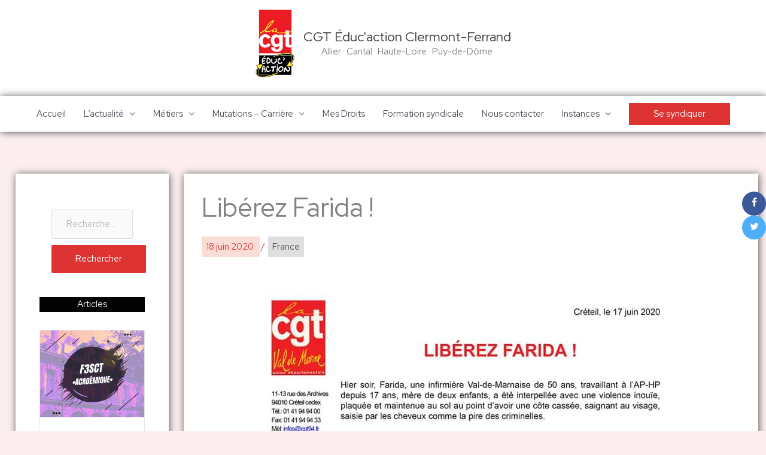

--- FILE ---
content_type: text/html; charset=UTF-8
request_url: https://cgt-education-clermont.fr/liberez-farida/
body_size: 43544
content:
<!DOCTYPE html>
<html lang="fr-FR">
<head>
<meta charset="UTF-8">
<meta name="viewport" content="width=device-width, initial-scale=1">
	<link rel="profile" href="https://gmpg.org/xfn/11"> 
	<title>Libérez Farida ! &#8211; CGT Éduc&#039;action Clermont-Ferrand</title>
<meta name='robots' content='max-image-preview:large' />
<link rel='dns-prefetch' href='//fonts.googleapis.com' />
<link rel='dns-prefetch' href='//cdnjs.cloudflare.com' />
<link rel='dns-prefetch' href='//www.googletagmanager.com' />
<link rel="alternate" type="application/rss+xml" title="CGT Éduc&#039;action Clermont-Ferrand &raquo; Flux" href="https://cgt-education-clermont.fr/feed/" />
<link rel="alternate" type="application/rss+xml" title="CGT Éduc&#039;action Clermont-Ferrand &raquo; Flux des commentaires" href="https://cgt-education-clermont.fr/comments/feed/" />
<link rel="alternate" title="oEmbed (JSON)" type="application/json+oembed" href="https://cgt-education-clermont.fr/wp-json/oembed/1.0/embed?url=https%3A%2F%2Fcgt-education-clermont.fr%2Fliberez-farida%2F" />
<link rel="alternate" title="oEmbed (XML)" type="text/xml+oembed" href="https://cgt-education-clermont.fr/wp-json/oembed/1.0/embed?url=https%3A%2F%2Fcgt-education-clermont.fr%2Fliberez-farida%2F&#038;format=xml" />
<style id='wp-img-auto-sizes-contain-inline-css'>
img:is([sizes=auto i],[sizes^="auto," i]){contain-intrinsic-size:3000px 1500px}
/*# sourceURL=wp-img-auto-sizes-contain-inline-css */
</style>
<link rel='stylesheet' id='comarquage-css' href='https://cgt-education-clermont.fr/wp-content/plugins/co-marquage-service-public/assets/css/comarquage.css?ver=0.5.77' media='all' />
<link rel='stylesheet' id='astra-theme-css-css' href='https://cgt-education-clermont.fr/wp-content/themes/astra/assets/css/minified/style.min.css?ver=4.12.1' media='all' />
<style id='astra-theme-css-inline-css'>
.ast-no-sidebar .entry-content .alignfull {margin-left: calc( -50vw + 50%);margin-right: calc( -50vw + 50%);max-width: 100vw;width: 100vw;}.ast-no-sidebar .entry-content .alignwide {margin-left: calc(-41vw + 50%);margin-right: calc(-41vw + 50%);max-width: unset;width: unset;}.ast-no-sidebar .entry-content .alignfull .alignfull,.ast-no-sidebar .entry-content .alignfull .alignwide,.ast-no-sidebar .entry-content .alignwide .alignfull,.ast-no-sidebar .entry-content .alignwide .alignwide,.ast-no-sidebar .entry-content .wp-block-column .alignfull,.ast-no-sidebar .entry-content .wp-block-column .alignwide{width: 100%;margin-left: auto;margin-right: auto;}.wp-block-gallery,.blocks-gallery-grid {margin: 0;}.wp-block-separator {max-width: 100px;}.wp-block-separator.is-style-wide,.wp-block-separator.is-style-dots {max-width: none;}.entry-content .has-2-columns .wp-block-column:first-child {padding-right: 10px;}.entry-content .has-2-columns .wp-block-column:last-child {padding-left: 10px;}@media (max-width: 782px) {.entry-content .wp-block-columns .wp-block-column {flex-basis: 100%;}.entry-content .has-2-columns .wp-block-column:first-child {padding-right: 0;}.entry-content .has-2-columns .wp-block-column:last-child {padding-left: 0;}}body .entry-content .wp-block-latest-posts {margin-left: 0;}body .entry-content .wp-block-latest-posts li {list-style: none;}.ast-no-sidebar .ast-container .entry-content .wp-block-latest-posts {margin-left: 0;}.ast-header-break-point .entry-content .alignwide {margin-left: auto;margin-right: auto;}.entry-content .blocks-gallery-item img {margin-bottom: auto;}.wp-block-pullquote {border-top: 4px solid #555d66;border-bottom: 4px solid #555d66;color: #40464d;}:root{--ast-post-nav-space:0;--ast-container-default-xlg-padding:6.67em;--ast-container-default-lg-padding:5.67em;--ast-container-default-slg-padding:4.34em;--ast-container-default-md-padding:3.34em;--ast-container-default-sm-padding:6.67em;--ast-container-default-xs-padding:2.4em;--ast-container-default-xxs-padding:1.4em;--ast-code-block-background:#EEEEEE;--ast-comment-inputs-background:#FAFAFA;--ast-normal-container-width:1920px;--ast-narrow-container-width:750px;--ast-blog-title-font-weight:normal;--ast-blog-meta-weight:inherit;--ast-global-color-primary:var(--ast-global-color-5);--ast-global-color-secondary:var(--ast-global-color-4);--ast-global-color-alternate-background:var(--ast-global-color-7);--ast-global-color-subtle-background:var(--ast-global-color-6);--ast-bg-style-guide:var( --ast-global-color-secondary,--ast-global-color-5 );--ast-shadow-style-guide:0px 0px 4px 0 #00000057;--ast-global-dark-bg-style:#fff;--ast-global-dark-lfs:#fbfbfb;--ast-widget-bg-color:#fafafa;--ast-wc-container-head-bg-color:#fbfbfb;--ast-title-layout-bg:#eeeeee;--ast-search-border-color:#e7e7e7;--ast-lifter-hover-bg:#e6e6e6;--ast-gallery-block-color:#000;--srfm-color-input-label:var(--ast-global-color-2);}html{font-size:93.75%;}a,.page-title{color:#dd3333;}a:hover,a:focus{color:#dd3333;}body,button,input,select,textarea,.ast-button,.ast-custom-button{font-family:'Red Hat Display',sans-serif;font-weight:400;font-size:15px;font-size:1rem;line-height:var(--ast-body-line-height,1.65em);}blockquote{color:var(--ast-global-color-3);}h1,h2,h3,h4,h5,h6,.entry-content :where(h1,h2,h3,h4,h5,h6),.site-title,.site-title a{font-family:'Acme',sans-serif;font-weight:400;}.ast-site-identity .site-title a{color:var(--ast-global-color-2);}.site-title{font-size:22px;font-size:1.4666666666667rem;display:block;}header .custom-logo-link img{max-width:65px;width:65px;}.astra-logo-svg{width:65px;}.site-header .site-description{font-size:15px;font-size:1rem;display:block;}.entry-title{font-size:25px;font-size:1.6666666666667rem;}.archive .ast-article-post .ast-article-inner,.blog .ast-article-post .ast-article-inner,.archive .ast-article-post .ast-article-inner:hover,.blog .ast-article-post .ast-article-inner:hover{overflow:hidden;}h1,.entry-content :where(h1){font-size:40px;font-size:2.6666666666667rem;font-family:'Acme',sans-serif;line-height:1.4em;}h2,.entry-content :where(h2){font-size:32px;font-size:2.1333333333333rem;font-family:'Acme',sans-serif;line-height:1.3em;}h3,.entry-content :where(h3){font-size:26px;font-size:1.7333333333333rem;font-family:'Acme',sans-serif;line-height:1.3em;}h4,.entry-content :where(h4){font-size:24px;font-size:1.6rem;line-height:1.2em;font-family:'Acme',sans-serif;}h5,.entry-content :where(h5){font-size:20px;font-size:1.3333333333333rem;line-height:1.2em;font-family:'Acme',sans-serif;}h6,.entry-content :where(h6){font-size:16px;font-size:1.0666666666667rem;line-height:1.25em;font-family:'Acme',sans-serif;}::selection{background-color:#dd3333;color:#ffffff;}body,h1,h2,h3,h4,h5,h6,.entry-title a,.entry-content :where(h1,h2,h3,h4,h5,h6){color:var(--ast-global-color-3);}.tagcloud a:hover,.tagcloud a:focus,.tagcloud a.current-item{color:#ffffff;border-color:#dd3333;background-color:#dd3333;}input:focus,input[type="text"]:focus,input[type="email"]:focus,input[type="url"]:focus,input[type="password"]:focus,input[type="reset"]:focus,input[type="search"]:focus,textarea:focus{border-color:#dd3333;}input[type="radio"]:checked,input[type=reset],input[type="checkbox"]:checked,input[type="checkbox"]:hover:checked,input[type="checkbox"]:focus:checked,input[type=range]::-webkit-slider-thumb{border-color:#dd3333;background-color:#dd3333;box-shadow:none;}.site-footer a:hover + .post-count,.site-footer a:focus + .post-count{background:#dd3333;border-color:#dd3333;}.single .nav-links .nav-previous,.single .nav-links .nav-next{color:#dd3333;}.entry-meta,.entry-meta *{line-height:1.45;color:#dd3333;}.entry-meta a:not(.ast-button):hover,.entry-meta a:not(.ast-button):hover *,.entry-meta a:not(.ast-button):focus,.entry-meta a:not(.ast-button):focus *,.page-links > .page-link,.page-links .page-link:hover,.post-navigation a:hover{color:#dd3333;}#cat option,.secondary .calendar_wrap thead a,.secondary .calendar_wrap thead a:visited{color:#dd3333;}.secondary .calendar_wrap #today,.ast-progress-val span{background:#dd3333;}.secondary a:hover + .post-count,.secondary a:focus + .post-count{background:#dd3333;border-color:#dd3333;}.calendar_wrap #today > a{color:#ffffff;}.page-links .page-link,.single .post-navigation a{color:#dd3333;}.ast-search-menu-icon .search-form button.search-submit{padding:0 4px;}.ast-search-menu-icon form.search-form{padding-right:0;}.ast-header-search .ast-search-menu-icon.ast-dropdown-active .search-form,.ast-header-search .ast-search-menu-icon.ast-dropdown-active .search-field:focus{transition:all 0.2s;}.search-form input.search-field:focus{outline:none;}.calc-range-slider input::-webkit-slider-runnable-track{height:auto;box-shadow:none;background:transparent;border-radius:none;border:none;}.calc-range-slider input::-moz-range-track{height:auto;box-shadow:none;background:transparent;border-radius:none;border:none;}.calc-range-slider input::-webkit-slider-thumb{margin-top:auto;}.widget-title,.widget .wp-block-heading{font-size:21px;font-size:1.4rem;color:var(--ast-global-color-3);}#secondary,#secondary button,#secondary input,#secondary select,#secondary textarea{font-size:15px;font-size:1rem;}.ast-search-menu-icon.slide-search a:focus-visible:focus-visible,.astra-search-icon:focus-visible,#close:focus-visible,a:focus-visible,.ast-menu-toggle:focus-visible,.site .skip-link:focus-visible,.wp-block-loginout input:focus-visible,.wp-block-search.wp-block-search__button-inside .wp-block-search__inside-wrapper,.ast-header-navigation-arrow:focus-visible,.ast-orders-table__row .ast-orders-table__cell:focus-visible,a#ast-apply-coupon:focus-visible,#ast-apply-coupon:focus-visible,#close:focus-visible,.button.search-submit:focus-visible,#search_submit:focus,.normal-search:focus-visible,.ast-header-account-wrap:focus-visible,.astra-cart-drawer-close:focus,.ast-single-variation:focus,.ast-button:focus,.ast-builder-button-wrap:has(.ast-custom-button-link:focus),.ast-builder-button-wrap .ast-custom-button-link:focus{outline-style:dotted;outline-color:inherit;outline-width:thin;}input:focus,input[type="text"]:focus,input[type="email"]:focus,input[type="url"]:focus,input[type="password"]:focus,input[type="reset"]:focus,input[type="search"]:focus,input[type="number"]:focus,textarea:focus,.wp-block-search__input:focus,[data-section="section-header-mobile-trigger"] .ast-button-wrap .ast-mobile-menu-trigger-minimal:focus,.ast-mobile-popup-drawer.active .menu-toggle-close:focus,#ast-scroll-top:focus,#coupon_code:focus,#ast-coupon-code:focus{border-style:dotted;border-color:inherit;border-width:thin;}input{outline:none;}.main-header-menu .menu-link,.ast-header-custom-item a{color:var(--ast-global-color-3);}.main-header-menu .menu-item:hover > .menu-link,.main-header-menu .menu-item:hover > .ast-menu-toggle,.main-header-menu .ast-masthead-custom-menu-items a:hover,.main-header-menu .menu-item.focus > .menu-link,.main-header-menu .menu-item.focus > .ast-menu-toggle,.main-header-menu .current-menu-item > .menu-link,.main-header-menu .current-menu-ancestor > .menu-link,.main-header-menu .current-menu-item > .ast-menu-toggle,.main-header-menu .current-menu-ancestor > .ast-menu-toggle{color:#dd3333;}.header-main-layout-3 .ast-main-header-bar-alignment{margin-right:auto;}.header-main-layout-2 .site-header-section-left .ast-site-identity{text-align:left;}.ast-logo-title-inline .site-logo-img{padding-right:1em;}.site-logo-img img{ transition:all 0.2s linear;}body .ast-oembed-container *{position:absolute;top:0;width:100%;height:100%;left:0;}body .wp-block-embed-pocket-casts .ast-oembed-container *{position:unset;}.ast-header-break-point .ast-mobile-menu-buttons-minimal.menu-toggle{background:transparent;color:#c6c6c6;}.ast-header-break-point .ast-mobile-menu-buttons-outline.menu-toggle{background:transparent;border:1px solid #c6c6c6;color:#c6c6c6;}.ast-header-break-point .ast-mobile-menu-buttons-fill.menu-toggle{background:#c6c6c6;color:#000000;}.ast-single-post-featured-section + article {margin-top: 2em;}.site-content .ast-single-post-featured-section img {width: 100%;overflow: hidden;object-fit: cover;}.site > .ast-single-related-posts-container {margin-top: 0;}@media (min-width: 769px) {.ast-desktop .ast-container--narrow {max-width: var(--ast-narrow-container-width);margin: 0 auto;}}#secondary {margin: 4em 0 2.5em;word-break: break-word;line-height: 2;}#secondary li {margin-bottom: 0.25em;}#secondary li:last-child {margin-bottom: 0;}@media (max-width: 768px) {.js_active .ast-plain-container.ast-single-post #secondary {margin-top: 1.5em;}}.ast-separate-container.ast-two-container #secondary .widget {background-color: #fff;padding: 2em;margin-bottom: 2em;}@media (min-width: 993px) {.ast-left-sidebar #secondary {padding-right: 60px;}.ast-right-sidebar #secondary {padding-left: 60px;}}@media (max-width: 993px) {.ast-right-sidebar #secondary {padding-left: 30px;}.ast-left-sidebar #secondary {padding-right: 30px;}}.ast-small-footer > .ast-footer-overlay{background-color:rgba(128,52,52,0.76);;}.footer-adv .footer-adv-overlay{border-top-style:solid;border-top-color:#7a7a7a;}@media( max-width: 420px ) {.single .nav-links .nav-previous,.single .nav-links .nav-next {width: 100%;text-align: center;}}.wp-block-buttons.aligncenter{justify-content:center;}@media (max-width:782px){.entry-content .wp-block-columns .wp-block-column{margin-left:0px;}}.wp-block-image.aligncenter{margin-left:auto;margin-right:auto;}.wp-block-table.aligncenter{margin-left:auto;margin-right:auto;}.wp-block-buttons .wp-block-button.is-style-outline .wp-block-button__link.wp-element-button,.ast-outline-button,.wp-block-uagb-buttons-child .uagb-buttons-repeater.ast-outline-button{border-color:#dd3333;border-top-width:2px;border-right-width:2px;border-bottom-width:2px;border-left-width:2px;font-family:inherit;font-weight:inherit;line-height:1em;}.wp-block-button .wp-block-button__link.wp-element-button.is-style-outline:not(.has-background),.wp-block-button.is-style-outline>.wp-block-button__link.wp-element-button:not(.has-background),.ast-outline-button{background-color:#dd3333;}.entry-content[data-ast-blocks-layout] > figure{margin-bottom:1em;}.elementor-widget-container .elementor-loop-container .e-loop-item[data-elementor-type="loop-item"]{width:100%;}@media (max-width:768px){.ast-left-sidebar #content > .ast-container{display:flex;flex-direction:column-reverse;width:100%;}.ast-separate-container .ast-article-post,.ast-separate-container .ast-article-single{padding:1.5em 2.14em;}.ast-author-box img.avatar{margin:20px 0 0 0;}}@media (max-width:768px){#secondary.secondary{padding-top:0;}.ast-separate-container.ast-right-sidebar #secondary{padding-left:1em;padding-right:1em;}.ast-separate-container.ast-two-container #secondary{padding-left:0;padding-right:0;}.ast-page-builder-template .entry-header #secondary,.ast-page-builder-template #secondary{margin-top:1.5em;}}@media (max-width:768px){.ast-right-sidebar #primary{padding-right:0;}.ast-page-builder-template.ast-left-sidebar #secondary,.ast-page-builder-template.ast-right-sidebar #secondary{padding-right:20px;padding-left:20px;}.ast-right-sidebar #secondary,.ast-left-sidebar #primary{padding-left:0;}.ast-left-sidebar #secondary{padding-right:0;}}@media (min-width:769px){.ast-separate-container.ast-right-sidebar #primary,.ast-separate-container.ast-left-sidebar #primary{border:0;}.search-no-results.ast-separate-container #primary{margin-bottom:4em;}}@media (min-width:769px){.ast-right-sidebar #primary{border-right:1px solid var(--ast-border-color);}.ast-left-sidebar #primary{border-left:1px solid var(--ast-border-color);}.ast-right-sidebar #secondary{border-left:1px solid var(--ast-border-color);margin-left:-1px;}.ast-left-sidebar #secondary{border-right:1px solid var(--ast-border-color);margin-right:-1px;}.ast-separate-container.ast-two-container.ast-right-sidebar #secondary{padding-left:30px;padding-right:0;}.ast-separate-container.ast-two-container.ast-left-sidebar #secondary{padding-right:30px;padding-left:0;}.ast-separate-container.ast-right-sidebar #secondary,.ast-separate-container.ast-left-sidebar #secondary{border:0;margin-left:auto;margin-right:auto;}.ast-separate-container.ast-two-container #secondary .widget:last-child{margin-bottom:0;}}.menu-toggle,button,.ast-button,.ast-custom-button,.button,input#submit,input[type="button"],input[type="submit"],input[type="reset"]{color:#ffffff;border-color:#dd3333;background-color:#dd3333;padding-top:10px;padding-right:40px;padding-bottom:10px;padding-left:40px;font-family:inherit;font-weight:inherit;}button:focus,.menu-toggle:hover,button:hover,.ast-button:hover,.ast-custom-button:hover .button:hover,.ast-custom-button:hover,input[type=reset]:hover,input[type=reset]:focus,input#submit:hover,input#submit:focus,input[type="button"]:hover,input[type="button"]:focus,input[type="submit"]:hover,input[type="submit"]:focus{color:#ffffff;background-color:#dd3333;border-color:#dd3333;}@media (max-width:768px){.ast-mobile-header-stack .main-header-bar .ast-search-menu-icon{display:inline-block;}.ast-header-break-point.ast-header-custom-item-outside .ast-mobile-header-stack .main-header-bar .ast-search-icon{margin:0;}.ast-comment-avatar-wrap img{max-width:2.5em;}.ast-comment-meta{padding:0 1.8888em 1.3333em;}.ast-separate-container .ast-comment-list li.depth-1{padding:1.5em 2.14em;}.ast-separate-container .comment-respond{padding:2em 2.14em;}}@media (min-width:544px){.ast-container{max-width:100%;}}@media (max-width:544px){.ast-separate-container .ast-article-post,.ast-separate-container .ast-article-single,.ast-separate-container .comments-title,.ast-separate-container .ast-archive-description{padding:1.5em 1em;}.ast-separate-container #content .ast-container{padding-left:0.54em;padding-right:0.54em;}.ast-separate-container .ast-comment-list .bypostauthor{padding:.5em;}.ast-search-menu-icon.ast-dropdown-active .search-field{width:170px;}.ast-separate-container #secondary{padding-top:0;}.ast-separate-container.ast-two-container #secondary .widget{margin-bottom:1.5em;padding-left:1em;padding-right:1em;}.site-branding img,.site-header .site-logo-img .custom-logo-link img{max-width:100%;}}.main-header-bar .button-custom-menu-item .ast-custom-button-link .ast-custom-button,.ast-theme-transparent-header .main-header-bar .button-custom-menu-item .ast-custom-button-link .ast-custom-button{font-family:inherit;font-weight:inherit;line-height:1;}.main-header-bar .button-custom-menu-item .ast-custom-button-link .ast-custom-button{color:#ffffff;background-color:#dd3333;border-style:solid;border-top-width:1px;border-right-width:1px;border-left-width:1px;border-bottom-width:1px;}.main-header-bar .button-custom-menu-item .ast-custom-button-link .ast-custom-button:hover{color:#dd3333;background-color:#ffffff;border-color:#dd3333;}.ast-theme-transparent-header .main-header-bar .button-custom-menu-item .ast-custom-button-link .ast-custom-button{border-style:solid;}@media (min-width:769px){.ast-small-footer .ast-container{max-width:100%;padding-left:35px;padding-right:35px;}} #ast-mobile-header .ast-site-header-cart-li a{pointer-events:none;}body,.ast-separate-container{background-color:#fdefef;background-image:none;}.ast-no-sidebar.ast-separate-container .entry-content .alignfull {margin-left: -6.67em;margin-right: -6.67em;width: auto;}@media (max-width: 1200px) {.ast-no-sidebar.ast-separate-container .entry-content .alignfull {margin-left: -2.4em;margin-right: -2.4em;}}@media (max-width: 768px) {.ast-no-sidebar.ast-separate-container .entry-content .alignfull {margin-left: -2.14em;margin-right: -2.14em;}}@media (max-width: 544px) {.ast-no-sidebar.ast-separate-container .entry-content .alignfull {margin-left: -1em;margin-right: -1em;}}.ast-no-sidebar.ast-separate-container .entry-content .alignwide {margin-left: -20px;margin-right: -20px;}.ast-no-sidebar.ast-separate-container .entry-content .wp-block-column .alignfull,.ast-no-sidebar.ast-separate-container .entry-content .wp-block-column .alignwide {margin-left: auto;margin-right: auto;width: 100%;}@media (max-width:768px){.site-title{display:block;}.site-header .site-description{display:block;}h1,.entry-content :where(h1){font-size:30px;}h2,.entry-content :where(h2){font-size:25px;}h3,.entry-content :where(h3){font-size:20px;}}@media (max-width:544px){.site-title{display:block;}.site-header .site-description{display:block;}h1,.entry-content :where(h1){font-size:30px;}h2,.entry-content :where(h2){font-size:25px;}h3,.entry-content :where(h3){font-size:20px;}}@media (max-width:768px){html{font-size:85.5%;}}@media (max-width:544px){html{font-size:85.5%;}}@media (min-width:769px){.ast-container{max-width:1960px;}}@font-face {font-family: "Astra";src: url(https://cgt-education-clermont.fr/wp-content/themes/astra/assets/fonts/astra.woff) format("woff"),url(https://cgt-education-clermont.fr/wp-content/themes/astra/assets/fonts/astra.ttf) format("truetype"),url(https://cgt-education-clermont.fr/wp-content/themes/astra/assets/fonts/astra.svg#astra) format("svg");font-weight: normal;font-style: normal;font-display: fallback;}@media (max-width:921px) {.main-header-bar .main-header-bar-navigation{display:none;}}.ast-desktop .main-header-menu.submenu-with-border .sub-menu,.ast-desktop .main-header-menu.submenu-with-border .astra-full-megamenu-wrapper{border-color:rgba(181,181,181,0.78);}.ast-desktop .main-header-menu.submenu-with-border .sub-menu{border-top-width:2px;border-style:solid;}.ast-desktop .main-header-menu.submenu-with-border .sub-menu .sub-menu{top:-2px;}.ast-desktop .main-header-menu.submenu-with-border .sub-menu .menu-link,.ast-desktop .main-header-menu.submenu-with-border .children .menu-link{border-bottom-width:1px;border-style:solid;border-color:rgba(186,186,186,0.78);}@media (min-width:769px){.main-header-menu .sub-menu .menu-item.ast-left-align-sub-menu:hover > .sub-menu,.main-header-menu .sub-menu .menu-item.ast-left-align-sub-menu.focus > .sub-menu{margin-left:-0px;}}.ast-small-footer{border-top-style:solid;border-top-width:0px;border-top-color:#7a7a7a;}.ast-small-footer-wrap{text-align:center;}.site .comments-area{padding-bottom:3em;}.ast-header-break-point .main-navigation ul .button-custom-menu-item .menu-link {padding: 0 20px;display: inline-block;width: 100%;border-bottom-width: 1px;border-style: solid;border-color: #eaeaea;}.button-custom-menu-item .ast-custom-button-link .ast-custom-button {font-size: inherit;font-family: inherit;font-weight: inherit;}.button-custom-menu-item .ast-custom-button-link .ast-custom-button:hover {transition: all 0.1s ease-in-out;}.ast-header-break-point.ast-header-custom-item-inside .main-header-bar .main-header-bar-navigation .ast-search-icon {display: none;}.ast-header-break-point.ast-header-custom-item-inside .main-header-bar .ast-search-menu-icon .search-form {padding: 0;display: block;overflow: hidden;}.ast-header-break-point .ast-header-custom-item .widget:last-child {margin-bottom: 1em;}.ast-header-custom-item .widget {margin: 0.5em;display: inline-block;vertical-align: middle;}.ast-header-custom-item .widget p {margin-bottom: 0;}.ast-header-custom-item .widget li {width: auto;}.ast-header-custom-item-inside .button-custom-menu-item .menu-link {display: none;}.ast-header-custom-item-inside.ast-header-break-point .button-custom-menu-item .ast-custom-button-link {display: none;}.ast-header-custom-item-inside.ast-header-break-point .button-custom-menu-item .menu-link {display: block;}.ast-header-break-point.ast-header-custom-item-outside .main-header-bar .ast-search-icon {margin-right: 1em;}.ast-header-break-point.ast-header-custom-item-inside .main-header-bar .ast-search-menu-icon .search-field,.ast-header-break-point.ast-header-custom-item-inside .main-header-bar .ast-search-menu-icon.ast-inline-search .search-field {width: 100%;padding-right: 5.5em;}.ast-header-break-point.ast-header-custom-item-inside .main-header-bar .ast-search-menu-icon .search-submit {display: block;position: absolute;height: 100%;top: 0;right: 0;padding: 0 1em;border-radius: 0;}.ast-header-break-point .ast-header-custom-item .ast-masthead-custom-menu-items {padding-left: 20px;padding-right: 20px;margin-bottom: 1em;margin-top: 1em;}.ast-header-custom-item-inside.ast-header-break-point .button-custom-menu-item {padding-left: 0;padding-right: 0;margin-top: 0;margin-bottom: 0;}.astra-icon-down_arrow::after {content: "\e900";font-family: Astra;}.astra-icon-close::after {content: "\e5cd";font-family: Astra;}.astra-icon-drag_handle::after {content: "\e25d";font-family: Astra;}.astra-icon-format_align_justify::after {content: "\e235";font-family: Astra;}.astra-icon-menu::after {content: "\e5d2";font-family: Astra;}.astra-icon-reorder::after {content: "\e8fe";font-family: Astra;}.astra-icon-search::after {content: "\e8b6";font-family: Astra;}.astra-icon-zoom_in::after {content: "\e56b";font-family: Astra;}.astra-icon-check-circle::after {content: "\e901";font-family: Astra;}.astra-icon-shopping-cart::after {content: "\f07a";font-family: Astra;}.astra-icon-shopping-bag::after {content: "\f290";font-family: Astra;}.astra-icon-shopping-basket::after {content: "\f291";font-family: Astra;}.astra-icon-circle-o::after {content: "\e903";font-family: Astra;}.astra-icon-certificate::after {content: "\e902";font-family: Astra;}blockquote {padding: 1.2em;}:root .has-ast-global-color-0-color{color:var(--ast-global-color-0);}:root .has-ast-global-color-0-background-color{background-color:var(--ast-global-color-0);}:root .wp-block-button .has-ast-global-color-0-color{color:var(--ast-global-color-0);}:root .wp-block-button .has-ast-global-color-0-background-color{background-color:var(--ast-global-color-0);}:root .has-ast-global-color-1-color{color:var(--ast-global-color-1);}:root .has-ast-global-color-1-background-color{background-color:var(--ast-global-color-1);}:root .wp-block-button .has-ast-global-color-1-color{color:var(--ast-global-color-1);}:root .wp-block-button .has-ast-global-color-1-background-color{background-color:var(--ast-global-color-1);}:root .has-ast-global-color-2-color{color:var(--ast-global-color-2);}:root .has-ast-global-color-2-background-color{background-color:var(--ast-global-color-2);}:root .wp-block-button .has-ast-global-color-2-color{color:var(--ast-global-color-2);}:root .wp-block-button .has-ast-global-color-2-background-color{background-color:var(--ast-global-color-2);}:root .has-ast-global-color-3-color{color:var(--ast-global-color-3);}:root .has-ast-global-color-3-background-color{background-color:var(--ast-global-color-3);}:root .wp-block-button .has-ast-global-color-3-color{color:var(--ast-global-color-3);}:root .wp-block-button .has-ast-global-color-3-background-color{background-color:var(--ast-global-color-3);}:root .has-ast-global-color-4-color{color:var(--ast-global-color-4);}:root .has-ast-global-color-4-background-color{background-color:var(--ast-global-color-4);}:root .wp-block-button .has-ast-global-color-4-color{color:var(--ast-global-color-4);}:root .wp-block-button .has-ast-global-color-4-background-color{background-color:var(--ast-global-color-4);}:root .has-ast-global-color-5-color{color:var(--ast-global-color-5);}:root .has-ast-global-color-5-background-color{background-color:var(--ast-global-color-5);}:root .wp-block-button .has-ast-global-color-5-color{color:var(--ast-global-color-5);}:root .wp-block-button .has-ast-global-color-5-background-color{background-color:var(--ast-global-color-5);}:root .has-ast-global-color-6-color{color:var(--ast-global-color-6);}:root .has-ast-global-color-6-background-color{background-color:var(--ast-global-color-6);}:root .wp-block-button .has-ast-global-color-6-color{color:var(--ast-global-color-6);}:root .wp-block-button .has-ast-global-color-6-background-color{background-color:var(--ast-global-color-6);}:root .has-ast-global-color-7-color{color:var(--ast-global-color-7);}:root .has-ast-global-color-7-background-color{background-color:var(--ast-global-color-7);}:root .wp-block-button .has-ast-global-color-7-color{color:var(--ast-global-color-7);}:root .wp-block-button .has-ast-global-color-7-background-color{background-color:var(--ast-global-color-7);}:root .has-ast-global-color-8-color{color:var(--ast-global-color-8);}:root .has-ast-global-color-8-background-color{background-color:var(--ast-global-color-8);}:root .wp-block-button .has-ast-global-color-8-color{color:var(--ast-global-color-8);}:root .wp-block-button .has-ast-global-color-8-background-color{background-color:var(--ast-global-color-8);}:root{--ast-global-color-0:#0170B9;--ast-global-color-1:#3a3a3a;--ast-global-color-2:#3a3a3a;--ast-global-color-3:#4B4F58;--ast-global-color-4:#F5F5F5;--ast-global-color-5:#FFFFFF;--ast-global-color-6:#E5E5E5;--ast-global-color-7:#424242;--ast-global-color-8:#000000;}:root {--ast-border-color : #dddddd;}.ast-single-entry-banner {-js-display: flex;display: flex;flex-direction: column;justify-content: center;text-align: center;position: relative;background: var(--ast-title-layout-bg);}.ast-single-entry-banner[data-banner-layout="layout-1"] {max-width: 1920px;background: inherit;padding: 20px 0;}.ast-single-entry-banner[data-banner-width-type="custom"] {margin: 0 auto;width: 100%;}.ast-single-entry-banner + .site-content .entry-header {margin-bottom: 0;}.site .ast-author-avatar {--ast-author-avatar-size: ;}a.ast-underline-text {text-decoration: underline;}.ast-container > .ast-terms-link {position: relative;display: block;}a.ast-button.ast-badge-tax {padding: 4px 8px;border-radius: 3px;font-size: inherit;}header.entry-header:not(.related-entry-header){text-align:left;}header.entry-header:not(.related-entry-header) .entry-title{font-size:44px;font-size:2.9333333333333rem;}header.entry-header:not(.related-entry-header) > *:not(:last-child){margin-bottom:10px;}@media (max-width:768px){header.entry-header:not(.related-entry-header){text-align:left;}}@media (max-width:544px){header.entry-header:not(.related-entry-header){text-align:left;}header.entry-header:not(.related-entry-header) .entry-title{font-size:12px;font-size:0.8rem;}}.ast-archive-entry-banner {-js-display: flex;display: flex;flex-direction: column;justify-content: center;text-align: center;position: relative;background: var(--ast-title-layout-bg);}.ast-archive-entry-banner[data-banner-width-type="custom"] {margin: 0 auto;width: 100%;}.ast-archive-entry-banner[data-banner-layout="layout-1"] {background: inherit;padding: 20px 0;text-align: left;}body.archive .ast-archive-description{max-width:1920px;width:100%;text-align:left;padding-top:3em;padding-right:3em;padding-bottom:3em;padding-left:3em;}body.archive .ast-archive-description .ast-archive-title,body.archive .ast-archive-description .ast-archive-title *{font-size:44px;font-size:2.9333333333333rem;text-transform:capitalize;}body.archive .ast-archive-description > *:not(:last-child){margin-bottom:10px;}@media (max-width:768px){body.archive .ast-archive-description{text-align:left;}}@media (max-width:544px){body.archive .ast-archive-description{text-align:left;}}.ast-breadcrumbs .trail-browse,.ast-breadcrumbs .trail-items,.ast-breadcrumbs .trail-items li{display:inline-block;margin:0;padding:0;border:none;background:inherit;text-indent:0;text-decoration:none;}.ast-breadcrumbs .trail-browse{font-size:inherit;font-style:inherit;font-weight:inherit;color:inherit;}.ast-breadcrumbs .trail-items{list-style:none;}.trail-items li::after{padding:0 0.3em;content:"\00bb";}.trail-items li:last-of-type::after{display:none;}h1,h2,h3,h4,h5,h6,.entry-content :where(h1,h2,h3,h4,h5,h6){color:var(--ast-global-color-2);}.elementor-posts-container [CLASS*="ast-width-"]{width:100%;}.elementor-template-full-width .ast-container{display:block;}.elementor-screen-only,.screen-reader-text,.screen-reader-text span,.ui-helper-hidden-accessible{top:0 !important;}@media (max-width:544px){.elementor-element .elementor-wc-products .woocommerce[class*="columns-"] ul.products li.product{width:auto;margin:0;}.elementor-element .woocommerce .woocommerce-result-count{float:none;}}.ast-header-break-point .main-header-bar{border-bottom-width:0px;}@media (min-width:769px){.main-header-bar{border-bottom-width:0px;}}@media (min-width:769px){#primary{width:75%;}#secondary{width:25%;}}.main-header-menu .menu-item, #astra-footer-menu .menu-item, .main-header-bar .ast-masthead-custom-menu-items{-js-display:flex;display:flex;-webkit-box-pack:center;-webkit-justify-content:center;-moz-box-pack:center;-ms-flex-pack:center;justify-content:center;-webkit-box-orient:vertical;-webkit-box-direction:normal;-webkit-flex-direction:column;-moz-box-orient:vertical;-moz-box-direction:normal;-ms-flex-direction:column;flex-direction:column;}.main-header-menu > .menu-item > .menu-link, #astra-footer-menu > .menu-item > .menu-link{height:100%;-webkit-box-align:center;-webkit-align-items:center;-moz-box-align:center;-ms-flex-align:center;align-items:center;-js-display:flex;display:flex;}.ast-primary-menu-disabled .main-header-bar .ast-masthead-custom-menu-items{flex:unset;}.header-main-layout-1 .ast-flex.main-header-container, .header-main-layout-3 .ast-flex.main-header-container{-webkit-align-content:center;-ms-flex-line-pack:center;align-content:center;-webkit-box-align:center;-webkit-align-items:center;-moz-box-align:center;-ms-flex-align:center;align-items:center;}.main-header-menu .sub-menu .menu-item.menu-item-has-children > .menu-link:after{position:absolute;right:1em;top:50%;transform:translate(0,-50%) rotate(270deg);}.ast-header-break-point .main-header-bar .main-header-bar-navigation .page_item_has_children > .ast-menu-toggle::before, .ast-header-break-point .main-header-bar .main-header-bar-navigation .menu-item-has-children > .ast-menu-toggle::before, .ast-mobile-popup-drawer .main-header-bar-navigation .menu-item-has-children>.ast-menu-toggle::before, .ast-header-break-point .ast-mobile-header-wrap .main-header-bar-navigation .menu-item-has-children > .ast-menu-toggle::before{font-weight:bold;content:"\e900";font-family:Astra;text-decoration:inherit;display:inline-block;}.ast-header-break-point .main-navigation ul.sub-menu .menu-item .menu-link:before{content:"\e900";font-family:Astra;font-size:.65em;text-decoration:inherit;display:inline-block;transform:translate(0, -2px) rotateZ(270deg);margin-right:5px;}.widget_search .search-form:after{font-family:Astra;font-size:1.2em;font-weight:normal;content:"\e8b6";position:absolute;top:50%;right:15px;transform:translate(0, -50%);}.astra-search-icon::before{content:"\e8b6";font-family:Astra;font-style:normal;font-weight:normal;text-decoration:inherit;text-align:center;-webkit-font-smoothing:antialiased;-moz-osx-font-smoothing:grayscale;z-index:3;}.main-header-bar .main-header-bar-navigation .page_item_has_children > a:after, .main-header-bar .main-header-bar-navigation .menu-item-has-children > a:after, .menu-item-has-children .ast-header-navigation-arrow:after{content:"\e900";display:inline-block;font-family:Astra;font-size:.6rem;font-weight:bold;text-rendering:auto;-webkit-font-smoothing:antialiased;-moz-osx-font-smoothing:grayscale;margin-left:10px;line-height:normal;}.menu-item-has-children .sub-menu .ast-header-navigation-arrow:after{margin-left:0;}.ast-mobile-popup-drawer .main-header-bar-navigation .ast-submenu-expanded>.ast-menu-toggle::before{transform:rotateX(180deg);}.ast-header-break-point .main-header-bar-navigation .menu-item-has-children > .menu-link:after{display:none;}@media (min-width:769px){.ast-builder-menu .main-navigation > ul > li:last-child a{margin-right:0;}}.ast-separate-container .ast-article-inner{background-color:transparent;background-image:none;}.ast-separate-container .ast-article-post{background-color:var(--ast-global-color-5);background-image:none;}@media (max-width:768px){.ast-separate-container .ast-article-post{background-color:var(--ast-global-color-5);background-image:none;}}@media (max-width:544px){.ast-separate-container .ast-article-post{background-color:var(--ast-global-color-5);background-image:none;}}.ast-separate-container .ast-article-single:not(.ast-related-post), .ast-separate-container .error-404, .ast-separate-container .no-results, .single.ast-separate-container  .ast-author-meta, .ast-separate-container .related-posts-title-wrapper, .ast-separate-container .comments-count-wrapper, .ast-box-layout.ast-plain-container .site-content, .ast-padded-layout.ast-plain-container .site-content, .ast-separate-container .ast-archive-description, .ast-separate-container .comments-area .comment-respond, .ast-separate-container .comments-area .ast-comment-list li, .ast-separate-container .comments-area .comments-title{background-color:var(--ast-global-color-5);background-image:none;}@media (max-width:768px){.ast-separate-container .ast-article-single:not(.ast-related-post), .ast-separate-container .error-404, .ast-separate-container .no-results, .single.ast-separate-container  .ast-author-meta, .ast-separate-container .related-posts-title-wrapper, .ast-separate-container .comments-count-wrapper, .ast-box-layout.ast-plain-container .site-content, .ast-padded-layout.ast-plain-container .site-content, .ast-separate-container .ast-archive-description{background-color:var(--ast-global-color-5);background-image:none;}}@media (max-width:544px){.ast-separate-container .ast-article-single:not(.ast-related-post), .ast-separate-container .error-404, .ast-separate-container .no-results, .single.ast-separate-container  .ast-author-meta, .ast-separate-container .related-posts-title-wrapper, .ast-separate-container .comments-count-wrapper, .ast-box-layout.ast-plain-container .site-content, .ast-padded-layout.ast-plain-container .site-content, .ast-separate-container .ast-archive-description{background-color:var(--ast-global-color-5);background-image:none;}}.ast-separate-container.ast-two-container #secondary .widget{background-color:var(--ast-global-color-5);background-image:none;}@media (max-width:768px){.ast-separate-container.ast-two-container #secondary .widget{background-color:var(--ast-global-color-5);background-image:none;}}@media (max-width:544px){.ast-separate-container.ast-two-container #secondary .widget{background-color:var(--ast-global-color-5);background-image:none;}}
		.ast-related-post-title, .entry-meta * {
			word-break: break-word;
		}
		.ast-related-post-cta.read-more .ast-related-post-link {
			text-decoration: none;
		}
		.ast-page-builder-template .ast-related-post .entry-header, .ast-related-post-content .entry-header, .ast-related-post-content .entry-meta {
			margin: 1em auto 1em auto;
			padding: 0;
		}
		.ast-related-posts-wrapper {
			display: grid;
			grid-column-gap: 25px;
			grid-row-gap: 25px;
		}
		.ast-related-posts-wrapper .ast-related-post, .ast-related-post-featured-section {
			padding: 0;
			margin: 0;
			width: 100%;
			position: relative;
		}
		.ast-related-posts-inner-section {
			height: 100%;
		}
		.post-has-thumb + .entry-header, .post-has-thumb + .entry-content {
			margin-top: 1em;
		}
		.ast-related-post-content .entry-meta {
			margin-top: 0.5em;
		}
		.ast-related-posts-inner-section .post-thumb-img-content {
			margin: 0;
			position: relative;
		}
		
				.ast-separate-container .ast-related-posts-title {
					margin: 0 0 20px 0;
				}
				.ast-related-posts-title-section {
					border-top: 1px solid #eeeeee;
				}
				.ast-related-posts-title {
					margin: 20px 0;
				}
				.ast-page-builder-template .ast-related-posts-title-section, .ast-page-builder-template .ast-single-related-posts-container {
					padding: 0 20px;
				}
				.ast-separate-container .ast-single-related-posts-container {
					padding: 5.34em 6.67em;
				}
				.ast-single-related-posts-container {
					margin: 2em 0;
				}
				.ast-separate-container .ast-related-posts-title-section, .ast-page-builder-template .ast-single-related-posts-container {
					border-top: 0;
					margin-top: 0;
				}
				@media (max-width: 1200px) {
					.ast-separate-container .ast-single-related-posts-container {
						padding: 3.34em 2.4em;
					}
				}
			.ast-single-related-posts-container .ast-related-posts-wrapper{grid-template-columns:repeat( 2, 1fr );}.ast-related-posts-inner-section .ast-date-meta .posted-on, .ast-related-posts-inner-section .ast-date-meta .posted-on *{background:#dd3333;color:#ffffff;}.ast-related-posts-inner-section .ast-date-meta .posted-on .date-month, .ast-related-posts-inner-section .ast-date-meta .posted-on .date-year{color:#ffffff;}.ast-single-related-posts-container{background-color:rgba(0,0,0,0);}.ast-related-posts-title{font-size:30px;font-size:2rem;line-height:1.6em;}.ast-related-posts-title-section .ast-related-posts-title{text-align:center;}.ast-related-post-content .entry-header .ast-related-post-title, .ast-related-post-content .entry-header .ast-related-post-title a{font-size:20px;font-size:1.3333333333333rem;line-height:1em;}.ast-related-post-content .entry-meta, .ast-related-post-content .entry-meta *{font-size:14px;font-size:0.93333333333333rem;line-height:1.6em;}.ast-related-cat-style--badge .cat-links > a, .ast-related-tag-style--badge .tags-links > a{border-style:solid;border-top-width:0;border-right-width:0;border-left-width:0;border-bottom-width:0;padding:4px 8px;border-radius:3px;font-size:inherit;color:#ffffff;border-color:#dd3333;background-color:#dd3333;}.ast-related-cat-style--badge .cat-links > a:hover, .ast-related-tag-style--badge .tags-links > a:hover{color:#fff;background-color:#dd3333;border-color:#dd3333;}.ast-related-cat-style--underline .cat-links > a, .ast-related-tag-style--underline .tags-links > a{text-decoration:underline;}@media (max-width:768px){.ast-single-related-posts-container .ast-related-posts-wrapper .ast-related-post{width:100%;}.ast-single-related-posts-container .ast-related-posts-wrapper{grid-template-columns:repeat( 2, 1fr );}}@media (max-width:544px){.ast-single-related-posts-container .ast-related-posts-wrapper{grid-template-columns:1fr;}}.site .ast-single-related-posts-container{padding-top:2.5em;padding-bottom:2.5em;padding-left:2.5em;padding-right:2.5em;margin-top:2em;}:root{--e-global-color-astglobalcolor0:#0170B9;--e-global-color-astglobalcolor1:#3a3a3a;--e-global-color-astglobalcolor2:#3a3a3a;--e-global-color-astglobalcolor3:#4B4F58;--e-global-color-astglobalcolor4:#F5F5F5;--e-global-color-astglobalcolor5:#FFFFFF;--e-global-color-astglobalcolor6:#E5E5E5;--e-global-color-astglobalcolor7:#424242;--e-global-color-astglobalcolor8:#000000;}
/*# sourceURL=astra-theme-css-inline-css */
</style>
<link rel='stylesheet' id='astra-google-fonts-css' href='https://fonts.googleapis.com/css?family=Red+Hat+Display%3A400%2C%7CAcme%3A400%2C&#038;display=fallback&#038;ver=4.12.1' media='all' />
<style id='wp-emoji-styles-inline-css'>

	img.wp-smiley, img.emoji {
		display: inline !important;
		border: none !important;
		box-shadow: none !important;
		height: 1em !important;
		width: 1em !important;
		margin: 0 0.07em !important;
		vertical-align: -0.1em !important;
		background: none !important;
		padding: 0 !important;
	}
/*# sourceURL=wp-emoji-styles-inline-css */
</style>
<link rel='stylesheet' id='wp-block-library-css' href='https://cgt-education-clermont.fr/wp-includes/css/dist/block-library/style.min.css?ver=6.9' media='all' />
<style id='bp-login-form-style-inline-css'>
.widget_bp_core_login_widget .bp-login-widget-user-avatar{float:left}.widget_bp_core_login_widget .bp-login-widget-user-links{margin-left:70px}#bp-login-widget-form label{display:block;font-weight:600;margin:15px 0 5px;width:auto}#bp-login-widget-form input[type=password],#bp-login-widget-form input[type=text]{background-color:#fafafa;border:1px solid #d6d6d6;border-radius:0;font:inherit;font-size:100%;padding:.5em;width:100%}#bp-login-widget-form .bp-login-widget-register-link,#bp-login-widget-form .login-submit{display:inline;width:-moz-fit-content;width:fit-content}#bp-login-widget-form .bp-login-widget-register-link{margin-left:1em}#bp-login-widget-form .bp-login-widget-register-link a{filter:invert(1)}#bp-login-widget-form .bp-login-widget-pwd-link{font-size:80%}

/*# sourceURL=https://cgt-education-clermont.fr/wp-content/plugins/buddypress/bp-core/blocks/login-form/index.css */
</style>
<style id='bp-primary-nav-style-inline-css'>
.buddypress_object_nav .bp-navs{background:#0000;clear:both;overflow:hidden}.buddypress_object_nav .bp-navs ul{margin:0;padding:0}.buddypress_object_nav .bp-navs ul li{list-style:none;margin:0}.buddypress_object_nav .bp-navs ul li a,.buddypress_object_nav .bp-navs ul li span{border:0;display:block;padding:5px 10px;text-decoration:none}.buddypress_object_nav .bp-navs ul li .count{background:#eaeaea;border:1px solid #ccc;border-radius:50%;color:#555;display:inline-block;font-size:12px;margin-left:2px;padding:3px 6px;text-align:center;vertical-align:middle}.buddypress_object_nav .bp-navs ul li a .count:empty{display:none}.buddypress_object_nav .bp-navs ul li.last select{max-width:185px}.buddypress_object_nav .bp-navs ul li.current a,.buddypress_object_nav .bp-navs ul li.selected a{color:#333;opacity:1}.buddypress_object_nav .bp-navs ul li.current a .count,.buddypress_object_nav .bp-navs ul li.selected a .count{background-color:#fff}.buddypress_object_nav .bp-navs ul li.dynamic a .count,.buddypress_object_nav .bp-navs ul li.dynamic.current a .count,.buddypress_object_nav .bp-navs ul li.dynamic.selected a .count{background-color:#5087e5;border:0;color:#fafafa}.buddypress_object_nav .bp-navs ul li.dynamic a:hover .count{background-color:#5087e5;border:0;color:#fff}.buddypress_object_nav .main-navs.dir-navs{margin-bottom:20px}.buddypress_object_nav .bp-navs.group-create-links ul li.current a{text-align:center}.buddypress_object_nav .bp-navs.group-create-links ul li:not(.current),.buddypress_object_nav .bp-navs.group-create-links ul li:not(.current) a{color:#767676}.buddypress_object_nav .bp-navs.group-create-links ul li:not(.current) a:focus,.buddypress_object_nav .bp-navs.group-create-links ul li:not(.current) a:hover{background:none;color:#555}.buddypress_object_nav .bp-navs.group-create-links ul li:not(.current) a[disabled]:focus,.buddypress_object_nav .bp-navs.group-create-links ul li:not(.current) a[disabled]:hover{color:#767676}

/*# sourceURL=https://cgt-education-clermont.fr/wp-content/plugins/buddypress/bp-core/blocks/primary-nav/index.css */
</style>
<style id='bp-member-style-inline-css'>
[data-type="bp/member"] input.components-placeholder__input{border:1px solid #757575;border-radius:2px;flex:1 1 auto;padding:6px 8px}.bp-block-member{position:relative}.bp-block-member .member-content{display:flex}.bp-block-member .user-nicename{display:block}.bp-block-member .user-nicename a{border:none;color:currentColor;text-decoration:none}.bp-block-member .bp-profile-button{width:100%}.bp-block-member .bp-profile-button a.button{bottom:10px;display:inline-block;margin:18px 0 0;position:absolute;right:0}.bp-block-member.has-cover .item-header-avatar,.bp-block-member.has-cover .member-content,.bp-block-member.has-cover .member-description{z-index:2}.bp-block-member.has-cover .member-content,.bp-block-member.has-cover .member-description{padding-top:75px}.bp-block-member.has-cover .bp-member-cover-image{background-color:#c5c5c5;background-position:top;background-repeat:no-repeat;background-size:cover;border:0;display:block;height:150px;left:0;margin:0;padding:0;position:absolute;top:0;width:100%;z-index:1}.bp-block-member img.avatar{height:auto;width:auto}.bp-block-member.avatar-none .item-header-avatar{display:none}.bp-block-member.avatar-none.has-cover{min-height:200px}.bp-block-member.avatar-full{min-height:150px}.bp-block-member.avatar-full .item-header-avatar{width:180px}.bp-block-member.avatar-thumb .member-content{align-items:center;min-height:50px}.bp-block-member.avatar-thumb .item-header-avatar{width:70px}.bp-block-member.avatar-full.has-cover{min-height:300px}.bp-block-member.avatar-full.has-cover .item-header-avatar{width:200px}.bp-block-member.avatar-full.has-cover img.avatar{background:#fffc;border:2px solid #fff;margin-left:20px}.bp-block-member.avatar-thumb.has-cover .item-header-avatar{padding-top:75px}.entry .entry-content .bp-block-member .user-nicename a{border:none;color:currentColor;text-decoration:none}

/*# sourceURL=https://cgt-education-clermont.fr/wp-content/plugins/buddypress/bp-members/blocks/member/index.css */
</style>
<style id='bp-members-style-inline-css'>
[data-type="bp/members"] .components-placeholder.is-appender{min-height:0}[data-type="bp/members"] .components-placeholder.is-appender .components-placeholder__label:empty{display:none}[data-type="bp/members"] .components-placeholder input.components-placeholder__input{border:1px solid #757575;border-radius:2px;flex:1 1 auto;padding:6px 8px}[data-type="bp/members"].avatar-none .member-description{width:calc(100% - 44px)}[data-type="bp/members"].avatar-full .member-description{width:calc(100% - 224px)}[data-type="bp/members"].avatar-thumb .member-description{width:calc(100% - 114px)}[data-type="bp/members"] .member-content{position:relative}[data-type="bp/members"] .member-content .is-right{position:absolute;right:2px;top:2px}[data-type="bp/members"] .columns-2 .member-content .member-description,[data-type="bp/members"] .columns-3 .member-content .member-description,[data-type="bp/members"] .columns-4 .member-content .member-description{padding-left:44px;width:calc(100% - 44px)}[data-type="bp/members"] .columns-3 .is-right{right:-10px}[data-type="bp/members"] .columns-4 .is-right{right:-50px}.bp-block-members.is-grid{display:flex;flex-wrap:wrap;padding:0}.bp-block-members.is-grid .member-content{margin:0 1.25em 1.25em 0;width:100%}@media(min-width:600px){.bp-block-members.columns-2 .member-content{width:calc(50% - .625em)}.bp-block-members.columns-2 .member-content:nth-child(2n){margin-right:0}.bp-block-members.columns-3 .member-content{width:calc(33.33333% - .83333em)}.bp-block-members.columns-3 .member-content:nth-child(3n){margin-right:0}.bp-block-members.columns-4 .member-content{width:calc(25% - .9375em)}.bp-block-members.columns-4 .member-content:nth-child(4n){margin-right:0}}.bp-block-members .member-content{display:flex;flex-direction:column;padding-bottom:1em;text-align:center}.bp-block-members .member-content .item-header-avatar,.bp-block-members .member-content .member-description{width:100%}.bp-block-members .member-content .item-header-avatar{margin:0 auto}.bp-block-members .member-content .item-header-avatar img.avatar{display:inline-block}@media(min-width:600px){.bp-block-members .member-content{flex-direction:row;text-align:left}.bp-block-members .member-content .item-header-avatar,.bp-block-members .member-content .member-description{width:auto}.bp-block-members .member-content .item-header-avatar{margin:0}}.bp-block-members .member-content .user-nicename{display:block}.bp-block-members .member-content .user-nicename a{border:none;color:currentColor;text-decoration:none}.bp-block-members .member-content time{color:#767676;display:block;font-size:80%}.bp-block-members.avatar-none .item-header-avatar{display:none}.bp-block-members.avatar-full{min-height:190px}.bp-block-members.avatar-full .item-header-avatar{width:180px}.bp-block-members.avatar-thumb .member-content{min-height:80px}.bp-block-members.avatar-thumb .item-header-avatar{width:70px}.bp-block-members.columns-2 .member-content,.bp-block-members.columns-3 .member-content,.bp-block-members.columns-4 .member-content{display:block;text-align:center}.bp-block-members.columns-2 .member-content .item-header-avatar,.bp-block-members.columns-3 .member-content .item-header-avatar,.bp-block-members.columns-4 .member-content .item-header-avatar{margin:0 auto}.bp-block-members img.avatar{height:auto;max-width:-moz-fit-content;max-width:fit-content;width:auto}.bp-block-members .member-content.has-activity{align-items:center}.bp-block-members .member-content.has-activity .item-header-avatar{padding-right:1em}.bp-block-members .member-content.has-activity .wp-block-quote{margin-bottom:0;text-align:left}.bp-block-members .member-content.has-activity .wp-block-quote cite a,.entry .entry-content .bp-block-members .user-nicename a{border:none;color:currentColor;text-decoration:none}

/*# sourceURL=https://cgt-education-clermont.fr/wp-content/plugins/buddypress/bp-members/blocks/members/index.css */
</style>
<style id='bp-dynamic-members-style-inline-css'>
.bp-dynamic-block-container .item-options{font-size:.5em;margin:0 0 1em;padding:1em 0}.bp-dynamic-block-container .item-options a.selected{font-weight:600}.bp-dynamic-block-container ul.item-list{list-style:none;margin:1em 0;padding-left:0}.bp-dynamic-block-container ul.item-list li{margin-bottom:1em}.bp-dynamic-block-container ul.item-list li:after,.bp-dynamic-block-container ul.item-list li:before{content:" ";display:table}.bp-dynamic-block-container ul.item-list li:after{clear:both}.bp-dynamic-block-container ul.item-list li .item-avatar{float:left;width:60px}.bp-dynamic-block-container ul.item-list li .item{margin-left:70px}

/*# sourceURL=https://cgt-education-clermont.fr/wp-content/plugins/buddypress/bp-members/blocks/dynamic-members/index.css */
</style>
<style id='bp-online-members-style-inline-css'>
.widget_bp_core_whos_online_widget .avatar-block,[data-type="bp/online-members"] .avatar-block{display:flex;flex-flow:row wrap}.widget_bp_core_whos_online_widget .avatar-block img,[data-type="bp/online-members"] .avatar-block img{margin:.5em}

/*# sourceURL=https://cgt-education-clermont.fr/wp-content/plugins/buddypress/bp-members/blocks/online-members/index.css */
</style>
<style id='bp-active-members-style-inline-css'>
.widget_bp_core_recently_active_widget .avatar-block,[data-type="bp/active-members"] .avatar-block{display:flex;flex-flow:row wrap}.widget_bp_core_recently_active_widget .avatar-block img,[data-type="bp/active-members"] .avatar-block img{margin:.5em}

/*# sourceURL=https://cgt-education-clermont.fr/wp-content/plugins/buddypress/bp-members/blocks/active-members/index.css */
</style>
<style id='bp-latest-activities-style-inline-css'>
.bp-latest-activities .components-flex.components-select-control select[multiple]{height:auto;padding:0 8px}.bp-latest-activities .components-flex.components-select-control select[multiple]+.components-input-control__suffix svg{display:none}.bp-latest-activities-block a,.entry .entry-content .bp-latest-activities-block a{border:none;text-decoration:none}.bp-latest-activities-block .activity-list.item-list blockquote{border:none;padding:0}.bp-latest-activities-block .activity-list.item-list blockquote .activity-item:not(.mini){box-shadow:1px 0 4px #00000026;padding:0 1em;position:relative}.bp-latest-activities-block .activity-list.item-list blockquote .activity-item:not(.mini):after,.bp-latest-activities-block .activity-list.item-list blockquote .activity-item:not(.mini):before{border-color:#0000;border-style:solid;content:"";display:block;height:0;left:15px;position:absolute;width:0}.bp-latest-activities-block .activity-list.item-list blockquote .activity-item:not(.mini):before{border-top-color:#00000026;border-width:9px;bottom:-18px;left:14px}.bp-latest-activities-block .activity-list.item-list blockquote .activity-item:not(.mini):after{border-top-color:#fff;border-width:8px;bottom:-16px}.bp-latest-activities-block .activity-list.item-list blockquote .activity-item.mini .avatar{display:inline-block;height:20px;margin-right:2px;vertical-align:middle;width:20px}.bp-latest-activities-block .activity-list.item-list footer{align-items:center;display:flex}.bp-latest-activities-block .activity-list.item-list footer img.avatar{border:none;display:inline-block;margin-right:.5em}.bp-latest-activities-block .activity-list.item-list footer .activity-time-since{font-size:90%}.bp-latest-activities-block .widget-error{border-left:4px solid #0b80a4;box-shadow:1px 0 4px #00000026}.bp-latest-activities-block .widget-error p{padding:0 1em}

/*# sourceURL=https://cgt-education-clermont.fr/wp-content/plugins/buddypress/bp-activity/blocks/latest-activities/index.css */
</style>
<style id='bp-friends-style-inline-css'>
.bp-dynamic-block-container .item-options{font-size:.5em;margin:0 0 1em;padding:1em 0}.bp-dynamic-block-container .item-options a.selected{font-weight:600}.bp-dynamic-block-container ul.item-list{list-style:none;margin:1em 0;padding-left:0}.bp-dynamic-block-container ul.item-list li{margin-bottom:1em}.bp-dynamic-block-container ul.item-list li:after,.bp-dynamic-block-container ul.item-list li:before{content:" ";display:table}.bp-dynamic-block-container ul.item-list li:after{clear:both}.bp-dynamic-block-container ul.item-list li .item-avatar{float:left;width:60px}.bp-dynamic-block-container ul.item-list li .item{margin-left:70px}

/*# sourceURL=https://cgt-education-clermont.fr/wp-content/plugins/buddypress/bp-friends/blocks/dynamic-friends/index.css */
</style>
<style id='bp-group-style-inline-css'>
[data-type="bp/group"] input.components-placeholder__input{border:1px solid #757575;border-radius:2px;flex:1 1 auto;padding:6px 8px}.bp-block-group{position:relative}.bp-block-group .group-content{display:flex}.bp-block-group .group-description{width:100%}.bp-block-group .group-description-content{margin-bottom:18px;width:100%}.bp-block-group .bp-profile-button{overflow:hidden;width:100%}.bp-block-group .bp-profile-button a.button{margin:18px 0 0}.bp-block-group.has-cover .group-content,.bp-block-group.has-cover .group-description,.bp-block-group.has-cover .item-header-avatar{z-index:2}.bp-block-group.has-cover .group-content,.bp-block-group.has-cover .group-description{padding-top:75px}.bp-block-group.has-cover .bp-group-cover-image{background-color:#c5c5c5;background-position:top;background-repeat:no-repeat;background-size:cover;border:0;display:block;height:150px;left:0;margin:0;padding:0;position:absolute;top:0;width:100%;z-index:1}.bp-block-group img.avatar{height:auto;width:auto}.bp-block-group.avatar-none .item-header-avatar{display:none}.bp-block-group.avatar-full{min-height:150px}.bp-block-group.avatar-full .item-header-avatar{width:180px}.bp-block-group.avatar-full .group-description{padding-left:35px}.bp-block-group.avatar-thumb .item-header-avatar{width:70px}.bp-block-group.avatar-thumb .item-header-avatar img.avatar{margin-top:15px}.bp-block-group.avatar-none.has-cover{min-height:200px}.bp-block-group.avatar-none.has-cover .item-header-avatar{padding-top:75px}.bp-block-group.avatar-full.has-cover{min-height:300px}.bp-block-group.avatar-full.has-cover .item-header-avatar{width:200px}.bp-block-group.avatar-full.has-cover img.avatar{background:#fffc;border:2px solid #fff;margin-left:20px}.bp-block-group.avatar-thumb:not(.has-description) .group-content{align-items:center;min-height:50px}.bp-block-group.avatar-thumb.has-cover .item-header-avatar{padding-top:75px}.bp-block-group.has-description .bp-profile-button a.button{display:block;float:right}

/*# sourceURL=https://cgt-education-clermont.fr/wp-content/plugins/buddypress/bp-groups/blocks/group/index.css */
</style>
<style id='bp-groups-style-inline-css'>
[data-type="bp/groups"] .components-placeholder.is-appender{min-height:0}[data-type="bp/groups"] .components-placeholder.is-appender .components-placeholder__label:empty{display:none}[data-type="bp/groups"] .components-placeholder input.components-placeholder__input{border:1px solid #757575;border-radius:2px;flex:1 1 auto;padding:6px 8px}[data-type="bp/groups"].avatar-none .group-description{width:calc(100% - 44px)}[data-type="bp/groups"].avatar-full .group-description{width:calc(100% - 224px)}[data-type="bp/groups"].avatar-thumb .group-description{width:calc(100% - 114px)}[data-type="bp/groups"] .group-content{position:relative}[data-type="bp/groups"] .group-content .is-right{position:absolute;right:2px;top:2px}[data-type="bp/groups"] .columns-2 .group-content .group-description,[data-type="bp/groups"] .columns-3 .group-content .group-description,[data-type="bp/groups"] .columns-4 .group-content .group-description{padding-left:44px;width:calc(100% - 44px)}[data-type="bp/groups"] .columns-3 .is-right{right:-10px}[data-type="bp/groups"] .columns-4 .is-right{right:-50px}.bp-block-groups.is-grid{display:flex;flex-wrap:wrap;padding:0}.bp-block-groups.is-grid .group-content{margin:0 1.25em 1.25em 0;width:100%}@media(min-width:600px){.bp-block-groups.columns-2 .group-content{width:calc(50% - .625em)}.bp-block-groups.columns-2 .group-content:nth-child(2n){margin-right:0}.bp-block-groups.columns-3 .group-content{width:calc(33.33333% - .83333em)}.bp-block-groups.columns-3 .group-content:nth-child(3n){margin-right:0}.bp-block-groups.columns-4 .group-content{width:calc(25% - .9375em)}.bp-block-groups.columns-4 .group-content:nth-child(4n){margin-right:0}}.bp-block-groups .group-content{display:flex;flex-direction:column;padding-bottom:1em;text-align:center}.bp-block-groups .group-content .group-description,.bp-block-groups .group-content .item-header-avatar{width:100%}.bp-block-groups .group-content .item-header-avatar{margin:0 auto}.bp-block-groups .group-content .item-header-avatar img.avatar{display:inline-block}@media(min-width:600px){.bp-block-groups .group-content{flex-direction:row;text-align:left}.bp-block-groups .group-content .group-description,.bp-block-groups .group-content .item-header-avatar{width:auto}.bp-block-groups .group-content .item-header-avatar{margin:0}}.bp-block-groups .group-content time{color:#767676;display:block;font-size:80%}.bp-block-groups.avatar-none .item-header-avatar{display:none}.bp-block-groups.avatar-full{min-height:190px}.bp-block-groups.avatar-full .item-header-avatar{width:180px}.bp-block-groups.avatar-thumb .group-content{min-height:80px}.bp-block-groups.avatar-thumb .item-header-avatar{width:70px}.bp-block-groups.columns-2 .group-content,.bp-block-groups.columns-3 .group-content,.bp-block-groups.columns-4 .group-content{display:block;text-align:center}.bp-block-groups.columns-2 .group-content .item-header-avatar,.bp-block-groups.columns-3 .group-content .item-header-avatar,.bp-block-groups.columns-4 .group-content .item-header-avatar{margin:0 auto}.bp-block-groups img.avatar{height:auto;max-width:-moz-fit-content;max-width:fit-content;width:auto}.bp-block-groups .member-content.has-description{align-items:center}.bp-block-groups .member-content.has-description .item-header-avatar{padding-right:1em}.bp-block-groups .member-content.has-description .group-description-content{margin-bottom:0;text-align:left}

/*# sourceURL=https://cgt-education-clermont.fr/wp-content/plugins/buddypress/bp-groups/blocks/groups/index.css */
</style>
<style id='bp-dynamic-groups-style-inline-css'>
.bp-dynamic-block-container .item-options{font-size:.5em;margin:0 0 1em;padding:1em 0}.bp-dynamic-block-container .item-options a.selected{font-weight:600}.bp-dynamic-block-container ul.item-list{list-style:none;margin:1em 0;padding-left:0}.bp-dynamic-block-container ul.item-list li{margin-bottom:1em}.bp-dynamic-block-container ul.item-list li:after,.bp-dynamic-block-container ul.item-list li:before{content:" ";display:table}.bp-dynamic-block-container ul.item-list li:after{clear:both}.bp-dynamic-block-container ul.item-list li .item-avatar{float:left;width:60px}.bp-dynamic-block-container ul.item-list li .item{margin-left:70px}

/*# sourceURL=https://cgt-education-clermont.fr/wp-content/plugins/buddypress/bp-groups/blocks/dynamic-groups/index.css */
</style>
<style id='bp-sitewide-notices-style-inline-css'>
.bp-sitewide-notice-block .bp-screen-reader-text,[data-type="bp/sitewide-notices"] .bp-screen-reader-text{border:0;clip:rect(0 0 0 0);height:1px;margin:-1px;overflow:hidden;padding:0;position:absolute;width:1px;word-wrap:normal!important}.bp-sitewide-notice-block [data-bp-tooltip]:after,[data-type="bp/sitewide-notices"] [data-bp-tooltip]:after{background-color:#fff;border:1px solid #737373;border-radius:1px;box-shadow:4px 4px 8px #0003;color:#333;content:attr(data-bp-tooltip);display:none;font-family:Helvetica Neue,Helvetica,Arial,san-serif;font-size:12px;font-weight:400;letter-spacing:normal;line-height:1.25;max-width:200px;opacity:0;padding:5px 8px;pointer-events:none;position:absolute;text-shadow:none;text-transform:none;transform:translateZ(0);transition:all 1.5s ease;visibility:hidden;white-space:nowrap;word-wrap:break-word;z-index:100000}.bp-sitewide-notice-block .bp-tooltip:after,[data-type="bp/sitewide-notices"] .bp-tooltip:after{left:50%;margin-top:7px;top:110%;transform:translate(-50%)}.bp-sitewide-notice-block{border-left:4px solid #ff853c;padding-left:1em;position:relative}.bp-sitewide-notice-block h2:before{background:none;border:none}.bp-sitewide-notice-block .dismiss-notice{background-color:#0000;border:1px solid #ff853c;color:#ff853c;display:block;padding:.2em .5em;position:absolute;right:.5em;top:.5em;width:-moz-fit-content;width:fit-content}.bp-sitewide-notice-block .dismiss-notice:hover{background-color:#ff853c;color:#fff}

/*# sourceURL=https://cgt-education-clermont.fr/wp-content/plugins/buddypress/bp-messages/blocks/sitewide-notices/index.css */
</style>
<style id='cost-calculator-builder-calculator-selector-style-inline-css'>
/*!***************************************************************************************************************************************************************************************************************************************!*\
  !*** css ./node_modules/css-loader/dist/cjs.js??ruleSet[1].rules[4].use[1]!./node_modules/postcss-loader/dist/cjs.js??ruleSet[1].rules[4].use[2]!./node_modules/sass-loader/dist/cjs.js??ruleSet[1].rules[4].use[3]!./src/style.scss ***!
  \***************************************************************************************************************************************************************************************************************************************/
.ccb-gutenberg-block {
  padding: 20px;
  border: 1px solid black;
}
.ccb-gutenberg-block__header {
  display: flex;
  align-items: center;
  margin-bottom: 20px;
}
.ccb-gutenberg-block__icon {
  margin-right: 20px;
}

/*# sourceMappingURL=style-index.css.map*/
/*# sourceURL=https://cgt-education-clermont.fr/wp-content/plugins/cost-calculator-builder/includes/gutenberg-block/build/style-index.css */
</style>
<style id='global-styles-inline-css'>
:root{--wp--preset--aspect-ratio--square: 1;--wp--preset--aspect-ratio--4-3: 4/3;--wp--preset--aspect-ratio--3-4: 3/4;--wp--preset--aspect-ratio--3-2: 3/2;--wp--preset--aspect-ratio--2-3: 2/3;--wp--preset--aspect-ratio--16-9: 16/9;--wp--preset--aspect-ratio--9-16: 9/16;--wp--preset--color--black: #000000;--wp--preset--color--cyan-bluish-gray: #abb8c3;--wp--preset--color--white: #ffffff;--wp--preset--color--pale-pink: #f78da7;--wp--preset--color--vivid-red: #cf2e2e;--wp--preset--color--luminous-vivid-orange: #ff6900;--wp--preset--color--luminous-vivid-amber: #fcb900;--wp--preset--color--light-green-cyan: #7bdcb5;--wp--preset--color--vivid-green-cyan: #00d084;--wp--preset--color--pale-cyan-blue: #8ed1fc;--wp--preset--color--vivid-cyan-blue: #0693e3;--wp--preset--color--vivid-purple: #9b51e0;--wp--preset--color--ast-global-color-0: var(--ast-global-color-0);--wp--preset--color--ast-global-color-1: var(--ast-global-color-1);--wp--preset--color--ast-global-color-2: var(--ast-global-color-2);--wp--preset--color--ast-global-color-3: var(--ast-global-color-3);--wp--preset--color--ast-global-color-4: var(--ast-global-color-4);--wp--preset--color--ast-global-color-5: var(--ast-global-color-5);--wp--preset--color--ast-global-color-6: var(--ast-global-color-6);--wp--preset--color--ast-global-color-7: var(--ast-global-color-7);--wp--preset--color--ast-global-color-8: var(--ast-global-color-8);--wp--preset--gradient--vivid-cyan-blue-to-vivid-purple: linear-gradient(135deg,rgb(6,147,227) 0%,rgb(155,81,224) 100%);--wp--preset--gradient--light-green-cyan-to-vivid-green-cyan: linear-gradient(135deg,rgb(122,220,180) 0%,rgb(0,208,130) 100%);--wp--preset--gradient--luminous-vivid-amber-to-luminous-vivid-orange: linear-gradient(135deg,rgb(252,185,0) 0%,rgb(255,105,0) 100%);--wp--preset--gradient--luminous-vivid-orange-to-vivid-red: linear-gradient(135deg,rgb(255,105,0) 0%,rgb(207,46,46) 100%);--wp--preset--gradient--very-light-gray-to-cyan-bluish-gray: linear-gradient(135deg,rgb(238,238,238) 0%,rgb(169,184,195) 100%);--wp--preset--gradient--cool-to-warm-spectrum: linear-gradient(135deg,rgb(74,234,220) 0%,rgb(151,120,209) 20%,rgb(207,42,186) 40%,rgb(238,44,130) 60%,rgb(251,105,98) 80%,rgb(254,248,76) 100%);--wp--preset--gradient--blush-light-purple: linear-gradient(135deg,rgb(255,206,236) 0%,rgb(152,150,240) 100%);--wp--preset--gradient--blush-bordeaux: linear-gradient(135deg,rgb(254,205,165) 0%,rgb(254,45,45) 50%,rgb(107,0,62) 100%);--wp--preset--gradient--luminous-dusk: linear-gradient(135deg,rgb(255,203,112) 0%,rgb(199,81,192) 50%,rgb(65,88,208) 100%);--wp--preset--gradient--pale-ocean: linear-gradient(135deg,rgb(255,245,203) 0%,rgb(182,227,212) 50%,rgb(51,167,181) 100%);--wp--preset--gradient--electric-grass: linear-gradient(135deg,rgb(202,248,128) 0%,rgb(113,206,126) 100%);--wp--preset--gradient--midnight: linear-gradient(135deg,rgb(2,3,129) 0%,rgb(40,116,252) 100%);--wp--preset--font-size--small: 13px;--wp--preset--font-size--medium: 20px;--wp--preset--font-size--large: 36px;--wp--preset--font-size--x-large: 42px;--wp--preset--spacing--20: 0.44rem;--wp--preset--spacing--30: 0.67rem;--wp--preset--spacing--40: 1rem;--wp--preset--spacing--50: 1.5rem;--wp--preset--spacing--60: 2.25rem;--wp--preset--spacing--70: 3.38rem;--wp--preset--spacing--80: 5.06rem;--wp--preset--shadow--natural: 6px 6px 9px rgba(0, 0, 0, 0.2);--wp--preset--shadow--deep: 12px 12px 50px rgba(0, 0, 0, 0.4);--wp--preset--shadow--sharp: 6px 6px 0px rgba(0, 0, 0, 0.2);--wp--preset--shadow--outlined: 6px 6px 0px -3px rgb(255, 255, 255), 6px 6px rgb(0, 0, 0);--wp--preset--shadow--crisp: 6px 6px 0px rgb(0, 0, 0);}:root { --wp--style--global--content-size: var(--wp--custom--ast-content-width-size);--wp--style--global--wide-size: var(--wp--custom--ast-wide-width-size); }:where(body) { margin: 0; }.wp-site-blocks > .alignleft { float: left; margin-right: 2em; }.wp-site-blocks > .alignright { float: right; margin-left: 2em; }.wp-site-blocks > .aligncenter { justify-content: center; margin-left: auto; margin-right: auto; }:where(.wp-site-blocks) > * { margin-block-start: 24px; margin-block-end: 0; }:where(.wp-site-blocks) > :first-child { margin-block-start: 0; }:where(.wp-site-blocks) > :last-child { margin-block-end: 0; }:root { --wp--style--block-gap: 24px; }:root :where(.is-layout-flow) > :first-child{margin-block-start: 0;}:root :where(.is-layout-flow) > :last-child{margin-block-end: 0;}:root :where(.is-layout-flow) > *{margin-block-start: 24px;margin-block-end: 0;}:root :where(.is-layout-constrained) > :first-child{margin-block-start: 0;}:root :where(.is-layout-constrained) > :last-child{margin-block-end: 0;}:root :where(.is-layout-constrained) > *{margin-block-start: 24px;margin-block-end: 0;}:root :where(.is-layout-flex){gap: 24px;}:root :where(.is-layout-grid){gap: 24px;}.is-layout-flow > .alignleft{float: left;margin-inline-start: 0;margin-inline-end: 2em;}.is-layout-flow > .alignright{float: right;margin-inline-start: 2em;margin-inline-end: 0;}.is-layout-flow > .aligncenter{margin-left: auto !important;margin-right: auto !important;}.is-layout-constrained > .alignleft{float: left;margin-inline-start: 0;margin-inline-end: 2em;}.is-layout-constrained > .alignright{float: right;margin-inline-start: 2em;margin-inline-end: 0;}.is-layout-constrained > .aligncenter{margin-left: auto !important;margin-right: auto !important;}.is-layout-constrained > :where(:not(.alignleft):not(.alignright):not(.alignfull)){max-width: var(--wp--style--global--content-size);margin-left: auto !important;margin-right: auto !important;}.is-layout-constrained > .alignwide{max-width: var(--wp--style--global--wide-size);}body .is-layout-flex{display: flex;}.is-layout-flex{flex-wrap: wrap;align-items: center;}.is-layout-flex > :is(*, div){margin: 0;}body .is-layout-grid{display: grid;}.is-layout-grid > :is(*, div){margin: 0;}body{padding-top: 0px;padding-right: 0px;padding-bottom: 0px;padding-left: 0px;}a:where(:not(.wp-element-button)){text-decoration: none;}:root :where(.wp-element-button, .wp-block-button__link){background-color: #32373c;border-width: 0;color: #fff;font-family: inherit;font-size: inherit;font-style: inherit;font-weight: inherit;letter-spacing: inherit;line-height: inherit;padding-top: calc(0.667em + 2px);padding-right: calc(1.333em + 2px);padding-bottom: calc(0.667em + 2px);padding-left: calc(1.333em + 2px);text-decoration: none;text-transform: inherit;}.has-black-color{color: var(--wp--preset--color--black) !important;}.has-cyan-bluish-gray-color{color: var(--wp--preset--color--cyan-bluish-gray) !important;}.has-white-color{color: var(--wp--preset--color--white) !important;}.has-pale-pink-color{color: var(--wp--preset--color--pale-pink) !important;}.has-vivid-red-color{color: var(--wp--preset--color--vivid-red) !important;}.has-luminous-vivid-orange-color{color: var(--wp--preset--color--luminous-vivid-orange) !important;}.has-luminous-vivid-amber-color{color: var(--wp--preset--color--luminous-vivid-amber) !important;}.has-light-green-cyan-color{color: var(--wp--preset--color--light-green-cyan) !important;}.has-vivid-green-cyan-color{color: var(--wp--preset--color--vivid-green-cyan) !important;}.has-pale-cyan-blue-color{color: var(--wp--preset--color--pale-cyan-blue) !important;}.has-vivid-cyan-blue-color{color: var(--wp--preset--color--vivid-cyan-blue) !important;}.has-vivid-purple-color{color: var(--wp--preset--color--vivid-purple) !important;}.has-ast-global-color-0-color{color: var(--wp--preset--color--ast-global-color-0) !important;}.has-ast-global-color-1-color{color: var(--wp--preset--color--ast-global-color-1) !important;}.has-ast-global-color-2-color{color: var(--wp--preset--color--ast-global-color-2) !important;}.has-ast-global-color-3-color{color: var(--wp--preset--color--ast-global-color-3) !important;}.has-ast-global-color-4-color{color: var(--wp--preset--color--ast-global-color-4) !important;}.has-ast-global-color-5-color{color: var(--wp--preset--color--ast-global-color-5) !important;}.has-ast-global-color-6-color{color: var(--wp--preset--color--ast-global-color-6) !important;}.has-ast-global-color-7-color{color: var(--wp--preset--color--ast-global-color-7) !important;}.has-ast-global-color-8-color{color: var(--wp--preset--color--ast-global-color-8) !important;}.has-black-background-color{background-color: var(--wp--preset--color--black) !important;}.has-cyan-bluish-gray-background-color{background-color: var(--wp--preset--color--cyan-bluish-gray) !important;}.has-white-background-color{background-color: var(--wp--preset--color--white) !important;}.has-pale-pink-background-color{background-color: var(--wp--preset--color--pale-pink) !important;}.has-vivid-red-background-color{background-color: var(--wp--preset--color--vivid-red) !important;}.has-luminous-vivid-orange-background-color{background-color: var(--wp--preset--color--luminous-vivid-orange) !important;}.has-luminous-vivid-amber-background-color{background-color: var(--wp--preset--color--luminous-vivid-amber) !important;}.has-light-green-cyan-background-color{background-color: var(--wp--preset--color--light-green-cyan) !important;}.has-vivid-green-cyan-background-color{background-color: var(--wp--preset--color--vivid-green-cyan) !important;}.has-pale-cyan-blue-background-color{background-color: var(--wp--preset--color--pale-cyan-blue) !important;}.has-vivid-cyan-blue-background-color{background-color: var(--wp--preset--color--vivid-cyan-blue) !important;}.has-vivid-purple-background-color{background-color: var(--wp--preset--color--vivid-purple) !important;}.has-ast-global-color-0-background-color{background-color: var(--wp--preset--color--ast-global-color-0) !important;}.has-ast-global-color-1-background-color{background-color: var(--wp--preset--color--ast-global-color-1) !important;}.has-ast-global-color-2-background-color{background-color: var(--wp--preset--color--ast-global-color-2) !important;}.has-ast-global-color-3-background-color{background-color: var(--wp--preset--color--ast-global-color-3) !important;}.has-ast-global-color-4-background-color{background-color: var(--wp--preset--color--ast-global-color-4) !important;}.has-ast-global-color-5-background-color{background-color: var(--wp--preset--color--ast-global-color-5) !important;}.has-ast-global-color-6-background-color{background-color: var(--wp--preset--color--ast-global-color-6) !important;}.has-ast-global-color-7-background-color{background-color: var(--wp--preset--color--ast-global-color-7) !important;}.has-ast-global-color-8-background-color{background-color: var(--wp--preset--color--ast-global-color-8) !important;}.has-black-border-color{border-color: var(--wp--preset--color--black) !important;}.has-cyan-bluish-gray-border-color{border-color: var(--wp--preset--color--cyan-bluish-gray) !important;}.has-white-border-color{border-color: var(--wp--preset--color--white) !important;}.has-pale-pink-border-color{border-color: var(--wp--preset--color--pale-pink) !important;}.has-vivid-red-border-color{border-color: var(--wp--preset--color--vivid-red) !important;}.has-luminous-vivid-orange-border-color{border-color: var(--wp--preset--color--luminous-vivid-orange) !important;}.has-luminous-vivid-amber-border-color{border-color: var(--wp--preset--color--luminous-vivid-amber) !important;}.has-light-green-cyan-border-color{border-color: var(--wp--preset--color--light-green-cyan) !important;}.has-vivid-green-cyan-border-color{border-color: var(--wp--preset--color--vivid-green-cyan) !important;}.has-pale-cyan-blue-border-color{border-color: var(--wp--preset--color--pale-cyan-blue) !important;}.has-vivid-cyan-blue-border-color{border-color: var(--wp--preset--color--vivid-cyan-blue) !important;}.has-vivid-purple-border-color{border-color: var(--wp--preset--color--vivid-purple) !important;}.has-ast-global-color-0-border-color{border-color: var(--wp--preset--color--ast-global-color-0) !important;}.has-ast-global-color-1-border-color{border-color: var(--wp--preset--color--ast-global-color-1) !important;}.has-ast-global-color-2-border-color{border-color: var(--wp--preset--color--ast-global-color-2) !important;}.has-ast-global-color-3-border-color{border-color: var(--wp--preset--color--ast-global-color-3) !important;}.has-ast-global-color-4-border-color{border-color: var(--wp--preset--color--ast-global-color-4) !important;}.has-ast-global-color-5-border-color{border-color: var(--wp--preset--color--ast-global-color-5) !important;}.has-ast-global-color-6-border-color{border-color: var(--wp--preset--color--ast-global-color-6) !important;}.has-ast-global-color-7-border-color{border-color: var(--wp--preset--color--ast-global-color-7) !important;}.has-ast-global-color-8-border-color{border-color: var(--wp--preset--color--ast-global-color-8) !important;}.has-vivid-cyan-blue-to-vivid-purple-gradient-background{background: var(--wp--preset--gradient--vivid-cyan-blue-to-vivid-purple) !important;}.has-light-green-cyan-to-vivid-green-cyan-gradient-background{background: var(--wp--preset--gradient--light-green-cyan-to-vivid-green-cyan) !important;}.has-luminous-vivid-amber-to-luminous-vivid-orange-gradient-background{background: var(--wp--preset--gradient--luminous-vivid-amber-to-luminous-vivid-orange) !important;}.has-luminous-vivid-orange-to-vivid-red-gradient-background{background: var(--wp--preset--gradient--luminous-vivid-orange-to-vivid-red) !important;}.has-very-light-gray-to-cyan-bluish-gray-gradient-background{background: var(--wp--preset--gradient--very-light-gray-to-cyan-bluish-gray) !important;}.has-cool-to-warm-spectrum-gradient-background{background: var(--wp--preset--gradient--cool-to-warm-spectrum) !important;}.has-blush-light-purple-gradient-background{background: var(--wp--preset--gradient--blush-light-purple) !important;}.has-blush-bordeaux-gradient-background{background: var(--wp--preset--gradient--blush-bordeaux) !important;}.has-luminous-dusk-gradient-background{background: var(--wp--preset--gradient--luminous-dusk) !important;}.has-pale-ocean-gradient-background{background: var(--wp--preset--gradient--pale-ocean) !important;}.has-electric-grass-gradient-background{background: var(--wp--preset--gradient--electric-grass) !important;}.has-midnight-gradient-background{background: var(--wp--preset--gradient--midnight) !important;}.has-small-font-size{font-size: var(--wp--preset--font-size--small) !important;}.has-medium-font-size{font-size: var(--wp--preset--font-size--medium) !important;}.has-large-font-size{font-size: var(--wp--preset--font-size--large) !important;}.has-x-large-font-size{font-size: var(--wp--preset--font-size--x-large) !important;}
:root :where(.wp-block-pullquote){font-size: 1.5em;line-height: 1.6;}
/*# sourceURL=global-styles-inline-css */
</style>
<link rel='stylesheet' id='bptodo-css-ui-css' href='https://cgt-education-clermont.fr/wp-content/plugins/bp-user-to-do-list/assets/css/jquery-ui.min.css?ver=3.5.1' media='all' />
<link rel='stylesheet' id='wb-font-awesome-css' href='https://cdnjs.cloudflare.com/ajax/libs/font-awesome/4.7.0/css/font-awesome.min.css?ver=6.9' media='all' />
<link rel='stylesheet' id='select2-css-css' href='https://cgt-education-clermont.fr/wp-content/plugins/bp-user-to-do-list/assets/css/select2.min.css?ver=3.5.1' media='all' />
<link rel='stylesheet' id='bptodo-front-css-css' href='https://cgt-education-clermont.fr/wp-content/plugins/bp-user-to-do-list/assets/css/bptodo-front.css?ver=3.5.1' media='all' />
<link rel='stylesheet' id='buddymeet-css-css' href='https://cgt-education-clermont.fr/wp-content/plugins/buddymeet/assets/css/buddymeet.css?ver=2.6.0' media='screen' />
<link rel='stylesheet' id='wpfla-style-handle-css' href='https://cgt-education-clermont.fr/wp-content/plugins/buddypress-first-letter-avatar/css/style.css?ver=6.9' media='all' />
<link rel='stylesheet' id='contact-form-7-css' href='https://cgt-education-clermont.fr/wp-content/plugins/contact-form-7/includes/css/styles.css?ver=6.1.4' media='all' />
<link rel='stylesheet' id='astra-contact-form-7-css' href='https://cgt-education-clermont.fr/wp-content/themes/astra/assets/css/minified/compatibility/contact-form-7-main.min.css?ver=4.12.1' media='all' />
<link rel='stylesheet' id='wpa-css-css' href='https://cgt-education-clermont.fr/wp-content/plugins/honeypot/includes/css/wpa.css?ver=2.3.04' media='all' />
<link rel='stylesheet' id='kiwi-icomoon-css' href='https://cgt-education-clermont.fr/wp-content/plugins/kiwi-social-share/assets/vendors/icomoon/style.css?ver=2.1.8' media='all' />
<link rel='stylesheet' id='pafe-extension-style-free-css' href='https://cgt-education-clermont.fr/wp-content/plugins/piotnet-addons-for-elementor/assets/css/minify/extension.min.css?ver=2.4.36' media='all' />
<link rel='stylesheet' id='rtec_styles-css' href='https://cgt-education-clermont.fr/wp-content/plugins/registrations-for-the-events-calendar/css/rtec-styles.css?ver=2.13.9' media='all' />
<link rel='stylesheet' id='table-addons-for-elementor-css' href='https://cgt-education-clermont.fr/wp-content/plugins/table-addons-for-elementor/public/css/table-addons-for-elementor-public.css?ver=2.1.5' media='all' />
<link rel='stylesheet' id='theme-my-login-css' href='https://cgt-education-clermont.fr/wp-content/plugins/theme-my-login/assets/styles/theme-my-login.min.css?ver=7.1.14' media='all' />
<link rel='stylesheet' id='eae-css-css' href='https://cgt-education-clermont.fr/wp-content/plugins/addon-elements-for-elementor-page-builder/assets/css/eae.min.css?ver=1.14.4' media='all' />
<link rel='stylesheet' id='eae-peel-css-css' href='https://cgt-education-clermont.fr/wp-content/plugins/addon-elements-for-elementor-page-builder/assets/lib/peel/peel.css?ver=1.14.4' media='all' />
<link rel='stylesheet' id='font-awesome-4-shim-css' href='https://cgt-education-clermont.fr/wp-content/plugins/elementor/assets/lib/font-awesome/css/v4-shims.min.css?ver=1.0.0' media='all' />
<link rel='stylesheet' id='font-awesome-5-all-css' href='https://cgt-education-clermont.fr/wp-content/plugins/elementor/assets/lib/font-awesome/css/all.min.css?ver=1.0.0' media='all' />
<link rel='stylesheet' id='vegas-css-css' href='https://cgt-education-clermont.fr/wp-content/plugins/addon-elements-for-elementor-page-builder/assets/lib/vegas/vegas.min.css?ver=2.4.0' media='all' />
<link rel='stylesheet' id='buddy-views-css' href='https://cgt-education-clermont.fr/wp-content/plugins/buddy-views/public/css/buddy-views.min.css?ver=1.1' media='all' />
<link rel='stylesheet' id='buddy-style-css' href='https://cgt-education-clermont.fr/wp-content/plugins/buddy-notification-bell/assets/css/style.css?ver=6.9' media='all' />
<link rel='stylesheet' id='if-menu-site-css-css' href='https://cgt-education-clermont.fr/wp-content/plugins/if-menu/assets/if-menu-site.css?ver=6.9' media='all' />
<link rel='stylesheet' id='wpb-ea-bootstrap-grid-css' href='https://cgt-education-clermont.fr/wp-content/plugins/wpb-elementor-addons/inc/../assets/css/grid.min.css?ver=4.0.0' media='' />
<link rel='stylesheet' id='wpb-ea-owl-carousel-css' href='https://cgt-education-clermont.fr/wp-content/plugins/wpb-elementor-addons/inc/../assets/css/owl.carousel.css?ver=2.3.4' media='' />
<link rel='stylesheet' id='fancybox-css' href='https://cgt-education-clermont.fr/wp-content/plugins/wpb-elementor-addons/inc/../assets/css/jquery.fancybox.min.css?ver=3.0.47' media='' />
<link rel='stylesheet' id='wpb-lineicons-css-css' href='https://cgt-education-clermont.fr/wp-content/plugins/wpb-elementor-addons/inc/../assets/icons/lineicons/lineicons.min.css?ver=1.0' media='' />
<link rel='stylesheet' id='wpb_ea_main_css-css' href='https://cgt-education-clermont.fr/wp-content/plugins/wpb-elementor-addons/inc/../assets/css/main.css?ver=1.0' media='' />
<style id='wpb_ea_main_css-inline-css'>

        .wpb-ea-team-member .social-buttons,
        .wpb-ea-service-box-image .wpb-ea-service-box-btn:hover {
            background: #3878ff;
        }
        .wpb-ea-service-box-icon .wpb-ea-service-box-btn:hover {
            color: #3878ff;
        }
        .wpb-ea-service-box-image .wpb-ea-service-box-btn:hover {
            border-color: #3878ff;
        }
        
/*# sourceURL=wpb_ea_main_css-inline-css */
</style>
<link rel='stylesheet' id='wp_mailjet_form_builder_widget-widget-front-styles-css' href='https://cgt-education-clermont.fr/wp-content/plugins/mailjet-for-wordpress/src/widgetformbuilder/css/front-widget.css?ver=6.1.6' media='all' />
<link rel='stylesheet' id='newsletter-css' href='https://cgt-education-clermont.fr/wp-content/plugins/newsletter/style.css?ver=9.1.1' media='all' />
<link rel='stylesheet' id='dashicons-css' href='https://cgt-education-clermont.fr/wp-includes/css/dashicons.min.css?ver=6.9' media='all' />
<link rel='stylesheet' id='elementor-frontend-css' href='https://cgt-education-clermont.fr/wp-content/plugins/elementor/assets/css/frontend.min.css?ver=3.34.2' media='all' />
<link rel='stylesheet' id='eael-general-css' href='https://cgt-education-clermont.fr/wp-content/plugins/essential-addons-for-elementor-lite/assets/front-end/css/view/general.min.css?ver=6.5.8' media='all' />
<script id="jquery-core-js-extra">
var pp = {"ajax_url":"https://cgt-education-clermont.fr/wp-admin/admin-ajax.php"};
//# sourceURL=jquery-core-js-extra
</script>
<script src="https://cgt-education-clermont.fr/wp-includes/js/jquery/jquery.min.js?ver=3.7.1" id="jquery-core-js"></script>
<script src="https://cgt-education-clermont.fr/wp-includes/js/jquery/jquery-migrate.min.js?ver=3.4.1" id="jquery-migrate-js"></script>
<script src="https://cgt-education-clermont.fr/wp-content/themes/astra/assets/js/minified/flexibility.min.js?ver=4.12.1" id="astra-flexibility-js"></script>
<script id="astra-flexibility-js-after">
typeof flexibility !== "undefined" && flexibility(document.documentElement);
//# sourceURL=astra-flexibility-js-after
</script>
<script src="https://cgt-education-clermont.fr/wp-content/plugins/bp-user-to-do-list/assets/js/tempust.js?ver=3.5.1" id="bptodo-js-tempust-js"></script>
<script src="https://cgt-education-clermont.fr/wp-content/plugins/bp-user-to-do-list/assets/js/pdfobject.min.js?ver=3.5.1" id="bptodo-js-pdfobject-js"></script>
<script src="https://cgt-education-clermont.fr/wp-content/plugins/buddypress-notifications-widget/notification.js?ver=6.9" id="bp-notification-widget-clear-js-js"></script>
<script src="https://cgt-education-clermont.fr/wp-includes/js/dist/hooks.min.js?ver=dd5603f07f9220ed27f1" id="wp-hooks-js"></script>
<script src="https://cgt-education-clermont.fr/wp-content/plugins/piotnet-addons-for-elementor/assets/js/minify/extension.min.js?ver=2.4.36" id="pafe-extension-free-js"></script>
<script src="https://cgt-education-clermont.fr/wp-content/plugins/sticky-menu-or-anything-on-scroll/assets/js/jq-sticky-anything.min.js?ver=2.1.1" id="stickyAnythingLib-js"></script>
<script src="https://cgt-education-clermont.fr/wp-content/plugins/addon-elements-for-elementor-page-builder/assets/js/iconHelper.js?ver=1.0" id="eae-iconHelper-js"></script>
<script src="https://cgt-education-clermont.fr/wp-content/plugins/buddy-views/public/js/buddy-views.min.js?ver=1.1" id="buddy-views-js"></script>
<script id="heartbeat-js-extra">
var heartbeatSettings = {"ajaxurl":"/wp-admin/admin-ajax.php"};
//# sourceURL=heartbeat-js-extra
</script>
<script src="https://cgt-education-clermont.fr/wp-includes/js/heartbeat.min.js?ver=6.9" id="heartbeat-js"></script>
<script src="https://cgt-education-clermont.fr/wp-content/plugins/buddy-notification-bell/assets/js/script.js?ver=6.9" id="buddy-script-js"></script>
<link rel="https://api.w.org/" href="https://cgt-education-clermont.fr/wp-json/" /><link rel="alternate" title="JSON" type="application/json" href="https://cgt-education-clermont.fr/wp-json/wp/v2/posts/4464" /><link rel="EditURI" type="application/rsd+xml" title="RSD" href="https://cgt-education-clermont.fr/xmlrpc.php?rsd" />
<meta name="generator" content="WordPress 6.9" />
<link rel="canonical" href="https://cgt-education-clermont.fr/liberez-farida/" />
<link rel='shortlink' href='https://cgt-education-clermont.fr/?p=4464' />
        <script type="text/javascript">
            ( function () {
                window.lae_fs = { can_use_premium_code: false};
            } )();
        </script>
        <style type='text/css'> .ae_data .elementor-editor-element-setting {
            display:none !important;
            }
            </style>
	<script type="text/javascript">var ajaxurl = 'https://cgt-education-clermont.fr/wp-admin/admin-ajax.php';</script>

<script type="text/javascript">window.ccb_nonces = {"ccb_payment":"a5c51b2eb1","ccb_contact_form":"39a44d32dc","ccb_woo_checkout":"3d7f0d675f","ccb_add_order":"fadb739b1a","ccb_orders":"9f658c4728","ccb_send_invoice":"48b080c242","ccb_get_invoice":"9babd190f2","ccb_wp_hook_nonce":"5095250f73","ccb_razorpay_receive":"b2f8b8207d","ccb_woocommerce_payment":"04bbdb091d","ccb_calc_views":"9cc6d52628","ccb_calc_interactions":"33546e742a"};</script><style id="essential-blocks-global-styles">
            :root {
                --eb-global-primary-color: #101828;
--eb-global-secondary-color: #475467;
--eb-global-tertiary-color: #98A2B3;
--eb-global-text-color: #475467;
--eb-global-heading-color: #1D2939;
--eb-global-link-color: #444CE7;
--eb-global-background-color: #F9FAFB;
--eb-global-button-text-color: #FFFFFF;
--eb-global-button-background-color: #101828;
--eb-gradient-primary-color: linear-gradient(90deg, hsla(259, 84%, 78%, 1) 0%, hsla(206, 67%, 75%, 1) 100%);
--eb-gradient-secondary-color: linear-gradient(90deg, hsla(18, 76%, 85%, 1) 0%, hsla(203, 69%, 84%, 1) 100%);
--eb-gradient-tertiary-color: linear-gradient(90deg, hsla(248, 21%, 15%, 1) 0%, hsla(250, 14%, 61%, 1) 100%);
--eb-gradient-background-color: linear-gradient(90deg, rgb(250, 250, 250) 0%, rgb(233, 233, 233) 49%, rgb(244, 243, 243) 100%);

                --eb-tablet-breakpoint: 1024px;
--eb-mobile-breakpoint: 767px;

            }
            
            
        </style><meta name="generator" content="Site Kit by Google 1.170.0" />		<script type="text/javascript">
			var bnb = {"last_notified":0};
		</script>
		<audio id="buzzer" src="https://cgt-education-clermont.fr/wp-content/plugins/buddy-notification-bell/assets/sounds/Pling-bell.mp3" type="audio/mp3"></audio>
	
    <style>
        .sa-notification {
            min-height: 30px !important;
            width: calc(100% - 10px)!important;
            padding-left: 10px !important;
            text-shadow: none !important;
            min-width: 320px !important;
            padding-right: 21px !important;
            line-height: 12px !important;
            margin-bottom: 8px !important;
        }
        .sa-notification a {
            display: inline !important;            
            min-width: 0 !important;
            padding: 0 !important;
        }
        
        .sa-notification .social-delete{
            position: absolute !important;
            right: 5px;
            border: 1px solid !important;
            line-height: 10px !important;
            height: auto !important;
            padding: 3px !important;
            top: 9px;
            padding-bottom: 5px !important;
        }        
       
       
        table.notifications .sa-notification{
            margin-bottom: 0 !important;
            min-height: 0 !important;
        }
       
        table.notifications .sa-notification .social-delete{
            display: none !important;
           
        }
       
        .social-loader {
            background: url('https://cgt-education-clermont.fr/wp-content/plugins/social-articles/assets/images/loading.svg') no-repeat;            
            position: absolute !important;
            right: 4px;
            top: 9px;
            z-index: 10;
            display: none;
            width: 16px !important;
            height: 20px !important;
            background-size: contain!important;
        }
        
        #wpadminbar .menupop .ab-sub-wrapper{
          /*  display:block*/
        }
        .sa-text-delete{
            margin-left: 10px !important;
            border: 1px solid;
            padding: 0 5px 2px 5px !important;
            line-height: 10px !important;
            font-weight: bold !important;
        }
       
    </style><script>
        jQuery(function(){
                jQuery(".sa-notification").prev().hide();   
                jQuery.each(jQuery(".sa-text-notification"), function(){               
                     
                    var link =  jQuery(this).parent();                                    
                    link.attr("data-item", jQuery(this).attr("data-item"));
                    link.attr("data-action", jQuery(this).attr("data-action"));
                    link.attr("data-admin-url", jQuery(this).attr("data-admin-url"));
                    link.attr("data-security", jQuery(this).attr("data-security"));
                    link.on("click", function(e){
                        e.preventDefault();
                        markArticlesNotification(jQuery(this).attr("data-action"),jQuery(this).attr("data-item"),jQuery(this).attr("data-admin-url"),jQuery(this).attr("data-security"));                      
                        var href = jQuery(this).attr("href");
                        setTimeout(function() {window.location = href}, 1000);
                    })
                })
        });

        function markArticlesNotification(action_id, item_id, adminUrl, security){
            jQuery.ajax({
                type: "post",
                url: adminUrl,
                async:"false",
                data: { action: "markArticlesNotification",  security:security, action_id:action_id, item_id:item_id },
                success:
                function(data) {
                    //jQuery("#wp-admin-bar-bp-notifications #"+action_id).parent().remove();
                    //jQuery("#ab-pending-notifications").html(jQuery("#ab-pending-notifications").html() - 1);
                }
             });  
        }
    </script>
<!-- Balises Meta Google AdSense ajoutées par Site Kit -->
<meta name="google-adsense-platform-account" content="ca-host-pub-2644536267352236">
<meta name="google-adsense-platform-domain" content="sitekit.withgoogle.com">
<!-- Fin des balises Meta End Google AdSense ajoutées par Site Kit -->
<meta name="generator" content="Elementor 3.34.2; features: additional_custom_breakpoints; settings: css_print_method-external, google_font-enabled, font_display-fallback">

<!-- Dynamic Widgets by QURL loaded - http://www.dynamic-widgets.com //-->
      <meta name="onesignal" content="wordpress-plugin"/>
            <script>

      window.OneSignalDeferred = window.OneSignalDeferred || [];

      OneSignalDeferred.push(function(OneSignal) {
        var oneSignal_options = {};
        window._oneSignalInitOptions = oneSignal_options;

        oneSignal_options['serviceWorkerParam'] = { scope: '/' };
oneSignal_options['serviceWorkerPath'] = 'OneSignalSDKWorker.js.php';

        OneSignal.Notifications.setDefaultUrl("https://cgt-education-clermont.fr");

        oneSignal_options['wordpress'] = true;
oneSignal_options['appId'] = '8117cd1b-4b9b-4055-b85f-00ca5bc4015e';
oneSignal_options['allowLocalhostAsSecureOrigin'] = true;
oneSignal_options['welcomeNotification'] = { };
oneSignal_options['welcomeNotification']['title'] = "BIENVENUE :-)";
oneSignal_options['welcomeNotification']['message'] = "Merci de vous être abonné-e ! N&#039;hésitez pas à consulter notre actualité...";
oneSignal_options['welcomeNotification']['url'] = "https://cgt-education-clermont.fr/actus/";
oneSignal_options['path'] = "https://cgt-education-clermont.fr/wp-content/plugins/onesignal-free-web-push-notifications/sdk_files/";
oneSignal_options['promptOptions'] = { };
oneSignal_options['promptOptions']['actionMessage'] = "Voulez-vous recevoir nos notifications sur votre mobile et votre ordinateur ?";
oneSignal_options['promptOptions']['exampleNotificationTitleDesktop'] = "Voici un exemple :";
oneSignal_options['promptOptions']['exampleNotificationMessageDesktop'] = "Notification version ordinateur";
oneSignal_options['promptOptions']['exampleNotificationTitleMobile'] = "Example de notification";
oneSignal_options['promptOptions']['exampleNotificationMessageMobile'] = "Notification version téléphone";
oneSignal_options['promptOptions']['exampleNotificationCaption'] = "Vous pouvez vous désabonner à tout moment :-)";
oneSignal_options['promptOptions']['acceptButtonText'] = "CONTINUER";
oneSignal_options['promptOptions']['cancelButtonText'] = "NON MERCI";
oneSignal_options['promptOptions']['siteName'] = "https://cgt-education-clermont.fr/";
oneSignal_options['promptOptions']['autoAcceptTitle'] = "Cliquez pour autoriser";
              OneSignal.init(window._oneSignalInitOptions);
              OneSignal.Slidedown.promptPush()      });

      function documentInitOneSignal() {
        var oneSignal_elements = document.getElementsByClassName("OneSignal-prompt");

        var oneSignalLinkClickHandler = function(event) { OneSignal.Notifications.requestPermission(); event.preventDefault(); };        for(var i = 0; i < oneSignal_elements.length; i++)
          oneSignal_elements[i].addEventListener('click', oneSignalLinkClickHandler, false);
      }

      if (document.readyState === 'complete') {
           documentInitOneSignal();
      }
      else {
           window.addEventListener("load", function(event){
               documentInitOneSignal();
          });
      }
    </script>


<script type="application/ld+json" class="saswp-schema-markup-output">
[{"@context":"https:\/\/schema.org\/","@type":"BlogPosting","@id":"https:\/\/cgt-education-clermont.fr\/liberez-farida\/#BlogPosting","url":"https:\/\/cgt-education-clermont.fr\/liberez-farida\/","inLanguage":"fr-FR","mainEntityOfPage":"https:\/\/cgt-education-clermont.fr\/liberez-farida\/","headline":"Lib\u00e9rez Farida !","description":"","articleBody":"","keywords":"","datePublished":"2020-06-18T11:36:35+02:00","dateModified":"2020-06-18T11:36:38+02:00","author":{"@type":"Person","name":"CGT Educ&#039;action 63","url":"https:\/\/cgt-education-clermont.fr\/author\/cgteduc63\/","sameAs":[],"image":{"@type":"ImageObject","url":"https:\/\/secure.gravatar.com\/avatar\/3a64d6b0991e26f5a74c4eb07709cfac?s=96&r=g&default=https%3A%2F%2Fcgt-education-clermont.fr%2Fwp-content%2Fplugins%2Fbuddypress-first-letter-avatar%2Fimages%2Fdefault%2F96%2Flatin_c.png","height":96,"width":96}},"editor":{"@type":"Person","name":"CGT Educ&#039;action 63","url":"https:\/\/cgt-education-clermont.fr\/author\/cgteduc63\/","sameAs":[],"image":{"@type":"ImageObject","url":"https:\/\/secure.gravatar.com\/avatar\/3a64d6b0991e26f5a74c4eb07709cfac?s=96&r=g&default=https%3A%2F%2Fcgt-education-clermont.fr%2Fwp-content%2Fplugins%2Fbuddypress-first-letter-avatar%2Fimages%2Fdefault%2F96%2Flatin_c.png","height":96,"width":96}},"publisher":{"@type":"Organization","name":"CGT \u00c9duc&#039;action Clermont-Ferrand","url":"https:\/\/cgt-education-clermont.fr","logo":{"@type":"ImageObject","url":"https:\/\/cgt-education-clermont.fr\/wp-content\/uploads\/2020\/05\/cropped-CGT-Educ-600x60.png","width":600,"height":60}},"image":[{"@type":"ImageObject","url":"https:\/\/cgt-education-clermont.fr\/wp-content\/uploads\/2020\/06\/51198d6b-46a6-43bb-a9b0-96546d7280e2-1200x675.jpeg","width":1200,"height":675,"@id":"https:\/\/cgt-education-clermont.fr\/liberez-farida\/#primaryimage"}]}]
</script>

			<style>
				.e-con.e-parent:nth-of-type(n+4):not(.e-lazyloaded):not(.e-no-lazyload),
				.e-con.e-parent:nth-of-type(n+4):not(.e-lazyloaded):not(.e-no-lazyload) * {
					background-image: none !important;
				}
				@media screen and (max-height: 1024px) {
					.e-con.e-parent:nth-of-type(n+3):not(.e-lazyloaded):not(.e-no-lazyload),
					.e-con.e-parent:nth-of-type(n+3):not(.e-lazyloaded):not(.e-no-lazyload) * {
						background-image: none !important;
					}
				}
				@media screen and (max-height: 640px) {
					.e-con.e-parent:nth-of-type(n+2):not(.e-lazyloaded):not(.e-no-lazyload),
					.e-con.e-parent:nth-of-type(n+2):not(.e-lazyloaded):not(.e-no-lazyload) * {
						background-image: none !important;
					}
				}
			</style>
			<link rel="icon" href="https://cgt-education-clermont.fr/wp-content/uploads/2020/05/cropped-CGT-Educ-1-32x32.png" sizes="32x32" />
<link rel="icon" href="https://cgt-education-clermont.fr/wp-content/uploads/2020/05/cropped-CGT-Educ-1-192x192.png" sizes="192x192" />
<link rel="apple-touch-icon" href="https://cgt-education-clermont.fr/wp-content/uploads/2020/05/cropped-CGT-Educ-1-180x180.png" />
<meta name="msapplication-TileImage" content="https://cgt-education-clermont.fr/wp-content/uploads/2020/05/cropped-CGT-Educ-1-270x270.png" />
		<style id="wp-custom-css">
			.entry-meta{background-color:7dc135}
.ast-single-post .entry-title, .ast-single-post .entry-title a {display:block}
.wpb-ea-post-carousel .post-thumbnail img {
width: 100%;
	height:200px;
object-fit: cover;}
.page .has-post-thumbnail .post-thumb img {
    margin-bottom: 1.5em;
	display:none;
}
.search-form .search-field {
	text-align:center;
 outline:0;
  width: 100%
}
.wpb-ea-post-carousel .post-info .post-content .post-meta .wpb-ea-post-cat-item:after,
.wpb-ea-post-carousel .post-info .post-content .post-meta .wpb-ea-post-tag-item:after{
	content: " • ";
}

.menu-toggle, button, .ast-button, .button, input#submit, input[type="button"], input[type="submit"], input[type="reset"]{
  color: #ffffff;
  border-color: #dd3333;
  background-color: #dd3333;
  border-radius: 2px;
  padding: 10px;
  padding-right: 40px;
  padding-bottom: 10px;
  padding-left: 40px;
  font-family: inherit;
  font-weight: inherit;
	display: block;
   margin : auto;
	margin-top:10px
}

.ast-container {
    padding-left: 0px;
padding-right: 0px;
}
.main-header-bar .main-header-bar-navigation {box-shadow: 1px 1px 12px #555;
}
@media ( max-width : 544px ) {
.ast-separate-container.ast-two-container.ast-left-sidebar #secondary {
    box-shadow: 1px 1px 12px #555;
	margin-left:10px;
	margin-right:10px;
	margin-top:0px;
	margin-bottom:20px;
	width:94%;
}}


@media ( max-width : 544px ) { .ast-separate-container .ast-article-single {
	box-shadow: 1px 1px 12px #555;
    border-bottom: 0;
	margin-right:5px;
	margin-left:px;
	width:100%;
	
}}

@media ( min-width : 544px ) {
.ast-separate-container.ast-two-container.ast-left-sidebar #secondary {
    box-shadow: 1px 1px 12px #555;
	margin-left: 20%;
	margin-right:20%;
	margin-top:0px;
	margin-bottom:20px;
	width:60%;
}}

@media ( min-width : 544px ) { .ast-separate-container .ast-article-single {
	box-shadow: 1px 1px 12px #555;
    border-bottom: 0;
	margin-right:10px;
	margin-left:10px;
	width:100%;
	
}}



@media ( min-width : 930px ) {
.ast-separate-container.ast-two-container.ast-left-sidebar #secondary {
    box-shadow: 1px 1px 12px #555;
	margin-left: 10px;
	margin-right:10px;
	margin-top:70px;
	padding-right:0px;
	width:20%;
}}

@media ( min-width : 1200px ) {
.ast-separate-container.ast-two-container.ast-left-sidebar #secondary {
    box-shadow: 1px 1px 12px #555;
	margin-left: 2%;
	margin-right:2%;
	margin-top:70px;
	width:20%;
}}

.ast-separate-container .ast-archive-description, .ast-separate-container .ast-author-box {
    margin-left: 40px;
	margin-bottom:20px;
	margin-right: 40px;
    padding: 2em;
	background-color:#fff;
	box-shadow: 1px 1px 12px #555;
	text-align:center;
}

.ast-separate-container .ast-article-post, .ast-separate-container .ast-article-single {
	margin-left:0px;
	margin-right:0px;
	margin-top:10px;
	padding:2em;
	padding-right:100px
	box-shadow: 1px 1px 12px #555;
	}

.ast-separate-container.ast-two-container #secondary .widget {
    background-color: #fff;
    padding: 2em;
    margin-bottom: 0;
}
.cat-links a{
	background-color:#dfdfdf;
	color:#4f4f4f;
	border-color: red;
    padding: 7px;
    margin-left: 2px;
}
.cat-links a:hover{
	box-shadow: 1px 1px 3px #fff;
	background-color:#f7cdc4;
	color:#dd3333;
	border-color:#dd3333;
    padding: 7px;
    margin-left: 2px;
}

.ast-terms-link a{
	background-color:#dfdfdf;
	color:#4f4f4f;
	border-color: red;
    padding: 7px;
    margin-left: 2px;
}
.ast-terms-link a:hover{
	box-shadow: 1px 1px 3px #fff;
	background-color:#f7cdc4;
	color:#dd3333;
	border-color:#dd3333;
    padding: 7px;
    margin-left: 2px;
}

.ast-single-post .entry-title, .page-title {
    margin-bottom: 20px;
    font-size: 2rem;
}
.posted-on{
	background-color:#faddd7;
	color:#dd3333;
	border-color:#dd3333;
    padding: 7px;
    margin-right: 2px;
	line-height:4em;
}

.ast-related-posts-wrapper .ast-related-post, .ast-related-post-featured-section {
  background-color:#ffff;
}

header.entry-header:not(.related-entry-header) .entry-title {
  font-size: 44px;
  font-size: 2.9333333333333rem;
  text-transform: none;
}		</style>
		</head>

<body itemtype='https://schema.org/Blog' itemscope='itemscope' class="bp-nouveau wp-singular post-template-default single single-post postid-4464 single-format-standard wp-custom-logo wp-embed-responsive wp-theme-astra wpb-elementor-addons bm-messages-light ast-desktop ast-separate-container ast-two-container ast-left-sidebar astra-4.12.1 ast-header-custom-item-inside group-blog ast-blog-single-style-1 ast-single-post ast-inherit-site-logo-transparent ast-normal-title-enabled elementor-default elementor-kit-1902">

<a
	class="skip-link screen-reader-text"
	href="#content">
		Aller au contenu</a>

<div
class="hfeed site" id="page">
			<header
		class="site-header header-main-layout-2 ast-primary-menu-enabled ast-logo-title-inline ast-menu-toggle-icon ast-mobile-header-stack" id="masthead" itemtype="https://schema.org/WPHeader" itemscope="itemscope" itemid="#masthead"		>
			
<div class="main-header-bar-wrap">
	<div class="main-header-bar">
				<div class="ast-container">

			<div class="ast-flex main-header-container">
				
		<div class="site-branding">
			<div
			class="ast-site-identity" itemtype="https://schema.org/Organization" itemscope="itemscope"			>
				<span class="site-logo-img"><a href="https://cgt-education-clermont.fr/" class="custom-logo-link" rel="home"><img width="65" height="115" src="https://cgt-education-clermont.fr/wp-content/uploads/2020/05/cropped-CGT-Educ-65x115.png" class="custom-logo" alt="CGT Éduc&#039;action Clermont-Ferrand" decoding="async" srcset="https://cgt-education-clermont.fr/wp-content/uploads/2020/05/cropped-CGT-Educ-65x115.png 65w, https://cgt-education-clermont.fr/wp-content/uploads/2020/05/cropped-CGT-Educ-169x300.png 169w, https://cgt-education-clermont.fr/wp-content/uploads/2020/05/cropped-CGT-Educ-578x1024.png 578w, https://cgt-education-clermont.fr/wp-content/uploads/2020/05/cropped-CGT-Educ-768x1362.png 768w, https://cgt-education-clermont.fr/wp-content/uploads/2020/05/cropped-CGT-Educ.png 828w" sizes="(max-width: 65px) 100vw, 65px" /></a></span><div class="ast-site-title-wrap">
						<span class="site-title" itemprop="name">
				<a href="https://cgt-education-clermont.fr/" rel="home" itemprop="url" >
					CGT Éduc&#039;action Clermont-Ferrand
				</a>
			</span>
						<p class="site-description" itemprop="description">
				Allier · Cantal · Haute-Loire · Puy-de-Dôme
			</p>
				</div>			</div>
		</div>

		<!-- .site-branding -->
				<div class="ast-mobile-menu-buttons">

			
					<div class="ast-button-wrap">
			<button type="button" class="menu-toggle main-header-menu-toggle  ast-mobile-menu-buttons-fill "  aria-controls='primary-menu' aria-expanded='false'>
				<span class="screen-reader-text">Menu</span>
				<span class="ast-icon icon-menu-bars"><span class="menu-toggle-icon"></span></span>				
					<span class="mobile-menu-wrap">
						<span class="mobile-menu">Menu</span>
					</span>

							</button>
		</div>
			
			
		</div>
			<div class="ast-main-header-bar-alignment"><div class="main-header-bar-navigation"><nav class="site-navigation ast-flex-grow-1 navigation-accessibility" id="primary-site-navigation" aria-label="Navigation du site" itemtype="https://schema.org/SiteNavigationElement" itemscope="itemscope"><div class="main-navigation"><ul id="primary-menu" class="main-header-menu ast-menu-shadow ast-nav-menu ast-flex ast-justify-content-flex-end  submenu-with-border"><li id="menu-item-3591" class="menu-item menu-item-type-custom menu-item-object-custom menu-item-home menu-item-3591"><a href="https://cgt-education-clermont.fr/" class="menu-link">Accueil</a></li>
<li id="menu-item-4791" class="menu-item menu-item-type-custom menu-item-object-custom menu-item-has-children menu-item-4791"><a aria-expanded="false" class="menu-link">L&#8217;actualité</a><button class="ast-menu-toggle" aria-expanded="false" aria-label="Permutateur de menu"><span class="ast-icon icon-arrow"></span></button>
<ul class="sub-menu">
	<li id="menu-item-6215" class="menu-item menu-item-type-custom menu-item-object-custom menu-item-6215"><a href="https://cgt-education-clermont.fr/lactualite-de-leducation-dans-l-allier-03/" class="menu-link">Allier (03)</a></li>
	<li id="menu-item-6216" class="menu-item menu-item-type-custom menu-item-object-custom menu-item-6216"><a href="https://cgt-education-clermont.fr/lactualite-de-leducation-dans-le-cantal/" class="menu-link">Cantal (15)</a></li>
	<li id="menu-item-6217" class="menu-item menu-item-type-custom menu-item-object-custom menu-item-6217"><a href="https://cgt-education-clermont.fr/lactualite-de-leducation-dans-la-haute-loire-43/" class="menu-link">Haute-Loire (43)</a></li>
	<li id="menu-item-6218" class="menu-item menu-item-type-custom menu-item-object-custom menu-item-6218"><a href="https://cgt-education-clermont.fr/lactualite-de-leducation-dans-le-puy-de-dome-63/" class="menu-link">Puy-de-Dôme (63)</a></li>
	<li id="menu-item-9716" class="menu-item menu-item-type-custom menu-item-object-custom menu-item-9716"><a href="https://cgt-education-clermont.fr/academie/" class="menu-link">Académie</a></li>
	<li id="menu-item-8735" class="menu-item menu-item-type-post_type menu-item-object-page menu-item-8735"><a href="https://cgt-education-clermont.fr/france/" class="menu-link">France</a></li>
</ul>
</li>
<li id="menu-item-6219" class="menu-item menu-item-type-custom menu-item-object-custom menu-item-has-children menu-item-6219"><a aria-expanded="false" class="menu-link">Métiers</a><button class="ast-menu-toggle" aria-expanded="false" aria-label="Permutateur de menu"><span class="ast-icon icon-arrow"></span></button>
<ul class="sub-menu">
	<li id="menu-item-6221" class="menu-item menu-item-type-custom menu-item-object-custom menu-item-has-children menu-item-6221"><a aria-expanded="false" class="menu-link">Premier degré</a><button class="ast-menu-toggle" aria-expanded="false" aria-label="Permutateur de menu"><span class="ast-icon icon-arrow"></span></button>
	<ul class="sub-menu">
		<li id="menu-item-6222" class="menu-item menu-item-type-custom menu-item-object-custom menu-item-6222"><a href="https://cgt-education-clermont.fr/actu-1er-degre/" class="menu-link">Actualité</a></li>
		<li id="menu-item-6228" class="menu-item menu-item-type-custom menu-item-object-custom menu-item-6228"><a href="http://www.cgteduc.fr/images/congres_cgt_educ_2011/reso_reoeres_finalises/reperes_ecole.pdf" class="menu-link">Nos revendications</a></li>
		<li id="menu-item-6227" class="menu-item menu-item-type-custom menu-item-object-custom menu-item-has-children menu-item-6227"><a aria-expanded="false" class="menu-link">Publications</a><button class="ast-menu-toggle" aria-expanded="false" aria-label="Permutateur de menu"><span class="ast-icon icon-arrow"></span></button>
		<ul class="sub-menu">
			<li id="menu-item-6223" class="menu-item menu-item-type-custom menu-item-object-custom menu-item-6223"><a href="https://drive.google.com/file/d/1jBo3kOFcHLA2yDR-AJZIvDAJawEgJAEn/view?usp=sharing" class="menu-link">Le Petit Cahier n°63 (novembre 2020)</a></li>
			<li id="menu-item-6224" class="menu-item menu-item-type-custom menu-item-object-custom menu-item-6224"><a href="https://drive.google.com/file/d/1o0ekJv6N1eO06fBXVWA8WZ88rcGR3kTB/view?usp=sharing" class="menu-link">Le Petit Cahier n°62 (septembre 2020)</a></li>
			<li id="menu-item-6225" class="menu-item menu-item-type-custom menu-item-object-custom menu-item-6225"><a href="http://www.cgteduc.fr/images/petits_cahiers/petit_cahier_60_fevrier_2020.pdf" class="menu-link">Le Petit Cahier n°60 (février 2020)</a></li>
			<li id="menu-item-6226" class="menu-item menu-item-type-custom menu-item-object-custom menu-item-6226"><a href="http://www.cgteduc.fr/images/petits_cahiers/petit_cahier_59_decembre_2019.pdf" class="menu-link">Le Petit Cahier n°59 (décembre 2019)</a></li>
		</ul>
</li>
	</ul>
</li>
	<li id="menu-item-6229" class="menu-item menu-item-type-custom menu-item-object-custom menu-item-has-children menu-item-6229"><a aria-expanded="false" class="menu-link">Collège</a><button class="ast-menu-toggle" aria-expanded="false" aria-label="Permutateur de menu"><span class="ast-icon icon-arrow"></span></button>
	<ul class="sub-menu">
		<li id="menu-item-6230" class="menu-item menu-item-type-custom menu-item-object-custom menu-item-6230"><a href="https://cgt-education-clermont.fr/actu-colleges-lgt/" class="menu-link">Actualité</a></li>
		<li id="menu-item-6232" class="menu-item menu-item-type-custom menu-item-object-custom menu-item-6232"><a href="https://www.cgteduc.fr/wp-content/uploads/2024/01/Reperes-revendicatifs-college.pdf" class="menu-link">Nos revendications</a></li>
		<li id="menu-item-6233" class="menu-item menu-item-type-custom menu-item-object-custom menu-item-has-children menu-item-6233"><a aria-expanded="false" class="menu-link">Publications</a><button class="ast-menu-toggle" aria-expanded="false" aria-label="Permutateur de menu"><span class="ast-icon icon-arrow"></span></button>
		<ul class="sub-menu">
			<li id="menu-item-6231" class="menu-item menu-item-type-custom menu-item-object-custom menu-item-6231"><a href="http://www.cgteduc.fr/index.php/le-systme-ducatif-mainmenu-27/les-enseignements-mainmenu-206/collge-mainmenu-208/1817-special-reforme-du-college-analyse-et-propositions-de-la-cgt-educ-action" class="menu-link">Réforme du collège (2015)</a></li>
		</ul>
</li>
	</ul>
</li>
	<li id="menu-item-6234" class="menu-item menu-item-type-custom menu-item-object-custom menu-item-has-children menu-item-6234"><a aria-expanded="false" class="menu-link">Enseignement professionnel</a><button class="ast-menu-toggle" aria-expanded="false" aria-label="Permutateur de menu"><span class="ast-icon icon-arrow"></span></button>
	<ul class="sub-menu">
		<li id="menu-item-6235" class="menu-item menu-item-type-custom menu-item-object-custom menu-item-6235"><a href="https://cgt-education-clermont.fr/actu-plp/" class="menu-link">Actualité</a></li>
		<li id="menu-item-6238" class="menu-item menu-item-type-custom menu-item-object-custom menu-item-6238"><a href="http://www.cgteduc.fr/images/reperes/reperes_enseignement_pro_seignosse_mai_2014.pdf" class="menu-link">Nos revendications</a></li>
		<li id="menu-item-6236" class="menu-item menu-item-type-custom menu-item-object-custom menu-item-has-children menu-item-6236"><a aria-expanded="false" class="menu-link">Publications</a><button class="ast-menu-toggle" aria-expanded="false" aria-label="Permutateur de menu"><span class="ast-icon icon-arrow"></span></button>
		<ul class="sub-menu">
			<li id="menu-item-6237" class="menu-item menu-item-type-custom menu-item-object-custom menu-item-6237"><a href="http://www.cgteduc.fr/images/enseignements/enseignement_pro/reforme_blanquer/guide_enseignement_pro_2019.pdf" class="menu-link">La réforme de la voie pro (2019)</a></li>
			<li id="menu-item-11885" class="menu-item menu-item-type-custom menu-item-object-custom menu-item-11885"><a href="https://drive.google.com/file/d/1duTFM8zwxEukuU0HJxUASPb-uUjZizZd/view?usp=sharing" class="menu-link">Guide PFMP</a></li>
		</ul>
</li>
	</ul>
</li>
	<li id="menu-item-6239" class="menu-item menu-item-type-custom menu-item-object-custom menu-item-has-children menu-item-6239"><a aria-expanded="false" class="menu-link">LGT</a><button class="ast-menu-toggle" aria-expanded="false" aria-label="Permutateur de menu"><span class="ast-icon icon-arrow"></span></button>
	<ul class="sub-menu">
		<li id="menu-item-6240" class="menu-item menu-item-type-custom menu-item-object-custom menu-item-6240"><a href="https://cgt-education-clermont.fr/actu-lgt/" class="menu-link">Actualité</a></li>
		<li id="menu-item-6243" class="menu-item menu-item-type-custom menu-item-object-custom menu-item-6243"><a href="http://www.cgteduc.fr/images/reperes/reperes_lycee_cnu_sete_17_18_19_oct_2012.pdf" class="menu-link">Nos revendications</a></li>
		<li id="menu-item-6241" class="menu-item menu-item-type-custom menu-item-object-custom menu-item-has-children menu-item-6241"><a aria-expanded="false" class="menu-link">Publications</a><button class="ast-menu-toggle" aria-expanded="false" aria-label="Permutateur de menu"><span class="ast-icon icon-arrow"></span></button>
		<ul class="sub-menu">
			<li id="menu-item-6242" class="menu-item menu-item-type-custom menu-item-object-custom menu-item-6242"><a href="http://www.cgteduc.fr/images/cahiers/lgt_2019/guidelgt2019.pdf" class="menu-link">La réforme du LGT et du Bac</a></li>
			<li id="menu-item-12275" class="menu-item menu-item-type-custom menu-item-object-custom menu-item-12275"><a href="https://www.cgteduc.fr/index.php/guides-juridiques-topmenu-87/guide-syndical-de-la-reforme-du-lycee" class="menu-link">Guide réforme du lycée</a></li>
		</ul>
</li>
	</ul>
</li>
	<li id="menu-item-6244" class="menu-item menu-item-type-custom menu-item-object-custom menu-item-has-children menu-item-6244"><a aria-expanded="false" class="menu-link">Greta</a><button class="ast-menu-toggle" aria-expanded="false" aria-label="Permutateur de menu"><span class="ast-icon icon-arrow"></span></button>
	<ul class="sub-menu">
		<li id="menu-item-10784" class="menu-item menu-item-type-post_type menu-item-object-page menu-item-10784"><a href="https://cgt-education-clermont.fr/actualites-greta/" class="menu-link">Actualités</a></li>
	</ul>
</li>
	<li id="menu-item-6247" class="menu-item menu-item-type-custom menu-item-object-custom menu-item-has-children menu-item-6247"><a aria-expanded="false" class="menu-link">Stagiaires</a><button class="ast-menu-toggle" aria-expanded="false" aria-label="Permutateur de menu"><span class="ast-icon icon-arrow"></span></button>
	<ul class="sub-menu">
		<li id="menu-item-6248" class="menu-item menu-item-type-custom menu-item-object-custom menu-item-6248"><a href="https://cgt-education-clermont.fr/actu-stagiaires/" class="menu-link">Actualité</a></li>
		<li id="menu-item-6251" class="menu-item menu-item-type-custom menu-item-object-custom menu-item-6251"><a href="http://www.cgteduc.fr/images/reperes/reperes_recrutement%20_formation_personnels_adoptes_cnu_dourdan_mars%202016.pdf" class="menu-link">Nos revendications</a></li>
		<li id="menu-item-6249" class="menu-item menu-item-type-custom menu-item-object-custom menu-item-has-children menu-item-6249"><a aria-expanded="false" class="menu-link">Publications</a><button class="ast-menu-toggle" aria-expanded="false" aria-label="Permutateur de menu"><span class="ast-icon icon-arrow"></span></button>
		<ul class="sub-menu">
			<li id="menu-item-12187" class="menu-item menu-item-type-custom menu-item-object-custom menu-item-12187"><a href="https://www.cgteduc.fr/wp-content/uploads/2025/07/guide-Inspe.pdf" class="menu-link">Guide stagiaire (2025-2026)</a></li>
		</ul>
</li>
	</ul>
</li>
	<li id="menu-item-6252" class="menu-item menu-item-type-custom menu-item-object-custom menu-item-has-children menu-item-6252"><a aria-expanded="false" class="menu-link">Non-titulaires</a><button class="ast-menu-toggle" aria-expanded="false" aria-label="Permutateur de menu"><span class="ast-icon icon-arrow"></span></button>
	<ul class="sub-menu">
		<li id="menu-item-6253" class="menu-item menu-item-type-custom menu-item-object-custom menu-item-6253"><a href="https://cgt-education-clermont.fr/non-titulaires/" class="menu-link">Actualité</a></li>
		<li id="menu-item-6256" class="menu-item menu-item-type-custom menu-item-object-custom menu-item-6256"><a href="http://www.cgteduc.fr/images/congres_cgt_educ_2011/reso_reoeres_finalises/reperes_nt.pdf" class="menu-link">Nos revendications</a></li>
		<li id="menu-item-6254" class="menu-item menu-item-type-custom menu-item-object-custom menu-item-has-children menu-item-6254"><a aria-expanded="false" class="menu-link">Publications</a><button class="ast-menu-toggle" aria-expanded="false" aria-label="Permutateur de menu"><span class="ast-icon icon-arrow"></span></button>
		<ul class="sub-menu">
			<li id="menu-item-6255" class="menu-item menu-item-type-custom menu-item-object-custom menu-item-6255"><a href="http://www.cgteduc.fr/images/Lettres_info/2020/Lettre_info_ANT-EUO_oct_2020/8_pages_Non_Tits_2020.pdf" class="menu-link">Brochure &#8220;non-titulaires&#8221; 2020/2021</a></li>
		</ul>
</li>
	</ul>
</li>
	<li id="menu-item-6257" class="menu-item menu-item-type-custom menu-item-object-custom menu-item-has-children menu-item-6257"><a aria-expanded="false" class="menu-link">Administratifs</a><button class="ast-menu-toggle" aria-expanded="false" aria-label="Permutateur de menu"><span class="ast-icon icon-arrow"></span></button>
	<ul class="sub-menu">
		<li id="menu-item-10621" class="menu-item menu-item-type-post_type menu-item-object-page menu-item-10621"><a href="https://cgt-education-clermont.fr/actu-administratifs/" class="menu-link">Actualité administratifs</a></li>
		<li id="menu-item-6261" class="menu-item menu-item-type-custom menu-item-object-custom menu-item-6261"><a href="http://www.cgteduc.fr/images/reperes/reperes_atss_novembre_2013.pdf" class="menu-link">Nos revendications</a></li>
		<li id="menu-item-6259" class="menu-item menu-item-type-custom menu-item-object-custom menu-item-has-children menu-item-6259"><a aria-expanded="false" class="menu-link">Publications</a><button class="ast-menu-toggle" aria-expanded="false" aria-label="Permutateur de menu"><span class="ast-icon icon-arrow"></span></button>
		<ul class="sub-menu">
			<li id="menu-item-6260" class="menu-item menu-item-type-custom menu-item-object-custom menu-item-6260"><a href="http://www.cgteduc.fr/images/cahiers/administratif/guide_atss.pdf" class="menu-link">Guide syndical &#8211; Les personnels ATSS</a></li>
		</ul>
</li>
	</ul>
</li>
	<li id="menu-item-6262" class="menu-item menu-item-type-custom menu-item-object-custom menu-item-has-children menu-item-6262"><a aria-expanded="false" class="menu-link">AED</a><button class="ast-menu-toggle" aria-expanded="false" aria-label="Permutateur de menu"><span class="ast-icon icon-arrow"></span></button>
	<ul class="sub-menu">
		<li id="menu-item-9987" class="menu-item menu-item-type-post_type menu-item-object-page menu-item-9987"><a href="https://cgt-education-clermont.fr/aed/" class="menu-link">Actualité</a></li>
		<li id="menu-item-6266" class="menu-item menu-item-type-custom menu-item-object-custom menu-item-6266"><a href="https://ancien.cgteduc.fr/images/reperes/reperes_vie_scolaire_cnu_mars_2019.pdf" class="menu-link">Nos revendications</a></li>
		<li id="menu-item-6264" class="menu-item menu-item-type-custom menu-item-object-custom menu-item-has-children menu-item-6264"><a aria-expanded="false" class="menu-link">Publications</a><button class="ast-menu-toggle" aria-expanded="false" aria-label="Permutateur de menu"><span class="ast-icon icon-arrow"></span></button>
		<ul class="sub-menu">
			<li id="menu-item-6265" class="menu-item menu-item-type-custom menu-item-object-custom menu-item-6265"><a href="https://www.cgteduc.fr/wp-content/uploads/2022/05/AED-cahier-01-2022.pdf" class="menu-link">Guide syndical et juridique AED</a></li>
		</ul>
</li>
	</ul>
</li>
	<li id="menu-item-6267" class="menu-item menu-item-type-custom menu-item-object-custom menu-item-has-children menu-item-6267"><a aria-expanded="false" class="menu-link">AESH</a><button class="ast-menu-toggle" aria-expanded="false" aria-label="Permutateur de menu"><span class="ast-icon icon-arrow"></span></button>
	<ul class="sub-menu">
		<li id="menu-item-6268" class="menu-item menu-item-type-custom menu-item-object-custom menu-item-6268"><a href="https://cgt-education-clermont.fr/actu-aesh/" class="menu-link">Actualité</a></li>
		<li id="menu-item-6271" class="menu-item menu-item-type-custom menu-item-object-custom menu-item-6271"><a href="http://www.cgteduc.fr/images/reperes/reperes_aesh_cnu_mars_2019.pdf" class="menu-link">Nos revendications</a></li>
		<li id="menu-item-6270" class="menu-item menu-item-type-custom menu-item-object-custom menu-item-has-children menu-item-6270"><a aria-expanded="false" class="menu-link">Publications</a><button class="ast-menu-toggle" aria-expanded="false" aria-label="Permutateur de menu"><span class="ast-icon icon-arrow"></span></button>
		<ul class="sub-menu">
			<li id="menu-item-11809" class="menu-item menu-item-type-custom menu-item-object-custom menu-item-11809"><a href="https://www.cgteduc.fr/wp-content/uploads/2024/03/Guide-national-AESH-CGT-mars24_PDF_fini.pdf" class="menu-link">Guide pratique AESH</a></li>
			<li id="menu-item-11915" class="menu-item menu-item-type-custom menu-item-object-custom menu-item-11915"><a href="https://www.cgteduc.fr/index.php/les-mtiers-mainmenu-324/aesh/fiches-militantes-2022" class="menu-link">Fiches militantes</a></li>
			<li id="menu-item-25237" class="menu-item menu-item-type-post_type menu-item-object-post menu-item-25237"><a href="https://cgt-education-clermont.fr/aesh-pe-outils-de-travail-et-de-communication/" class="menu-link">AESH-enseignant.e : outils de travail et de communication</a></li>
		</ul>
</li>
	</ul>
</li>
	<li id="menu-item-6272" class="menu-item menu-item-type-custom menu-item-object-custom menu-item-has-children menu-item-6272"><a aria-expanded="false" class="menu-link">ITRF</a><button class="ast-menu-toggle" aria-expanded="false" aria-label="Permutateur de menu"><span class="ast-icon icon-arrow"></span></button>
	<ul class="sub-menu">
		<li id="menu-item-9934" class="menu-item menu-item-type-post_type menu-item-object-page menu-item-9934"><a href="https://cgt-education-clermont.fr/actu-irtf/" class="menu-link">Actualité</a></li>
		<li id="menu-item-6273" class="menu-item menu-item-type-custom menu-item-object-custom menu-item-has-children menu-item-6273"><a aria-expanded="false" class="menu-link">Publications</a><button class="ast-menu-toggle" aria-expanded="false" aria-label="Permutateur de menu"><span class="ast-icon icon-arrow"></span></button>
		<ul class="sub-menu">
			<li id="menu-item-6274" class="menu-item menu-item-type-custom menu-item-object-custom menu-item-6274"><a href="http://www.cgteduc.fr/images/cahiers/itrf/guide_itrf.pdf" class="menu-link">Guide syndical – Les Ingénieurs et Personnels Techniques et de Formation (2019)</a></li>
		</ul>
</li>
		<li id="menu-item-6275" class="menu-item menu-item-type-custom menu-item-object-custom menu-item-6275"><a href="http://www.cgteduc.fr/images/reperes/reperes_atss_novembre_2013.pdf" class="menu-link">Nos revendications</a></li>
	</ul>
</li>
	<li id="menu-item-6276" class="menu-item menu-item-type-custom menu-item-object-custom menu-item-has-children menu-item-6276"><a aria-expanded="false" class="menu-link">CPE</a><button class="ast-menu-toggle" aria-expanded="false" aria-label="Permutateur de menu"><span class="ast-icon icon-arrow"></span></button>
	<ul class="sub-menu">
		<li id="menu-item-6277" class="menu-item menu-item-type-custom menu-item-object-custom menu-item-6277"><a href="https://cgt-education-clermont.fr/cpe-vie-scolaire/" class="menu-link">Actualité</a></li>
		<li id="menu-item-6281" class="menu-item menu-item-type-custom menu-item-object-custom menu-item-6281"><a href="http://www.cgteduc.fr/images/reperes/reperes_vie_scolaire_cnu_mars_2019.pdf" class="menu-link">Nos revendications</a></li>
		<li id="menu-item-6278" class="menu-item menu-item-type-custom menu-item-object-custom menu-item-has-children menu-item-6278"><a aria-expanded="false" class="menu-link">Publications</a><button class="ast-menu-toggle" aria-expanded="false" aria-label="Permutateur de menu"><span class="ast-icon icon-arrow"></span></button>
		<ul class="sub-menu">
			<li id="menu-item-6279" class="menu-item menu-item-type-custom menu-item-object-custom menu-item-6279"><a href="https://drive.google.com/file/d/1x0ea5fkdj5nrOYoFKIfuE3o91ilrw3gO/view?usp=sharing" class="menu-link">Mémo &#8220;temps de travail&#8221;</a></li>
			<li id="menu-item-6280" class="menu-item menu-item-type-custom menu-item-object-custom menu-item-6280"><a href="https://drive.google.com/file/d/1atRfTJa3I7LjojvxpnxWkvgrjxvkfMcU/view?usp=sharing" class="menu-link">Gestion des AED</a></li>
		</ul>
</li>
	</ul>
</li>
	<li id="menu-item-6282" class="menu-item menu-item-type-custom menu-item-object-custom menu-item-has-children menu-item-6282"><a aria-expanded="false" class="menu-link">EPS</a><button class="ast-menu-toggle" aria-expanded="false" aria-label="Permutateur de menu"><span class="ast-icon icon-arrow"></span></button>
	<ul class="sub-menu">
		<li id="menu-item-11189" class="menu-item menu-item-type-post_type menu-item-object-page menu-item-11189"><a href="https://cgt-education-clermont.fr/actu-eps/" class="menu-link">Actualité</a></li>
	</ul>
</li>
	<li id="menu-item-6283" class="menu-item menu-item-type-custom menu-item-object-custom menu-item-has-children menu-item-6283"><a aria-expanded="false" class="menu-link">Personnels de santé</a><button class="ast-menu-toggle" aria-expanded="false" aria-label="Permutateur de menu"><span class="ast-icon icon-arrow"></span></button>
	<ul class="sub-menu">
		<li id="menu-item-9948" class="menu-item menu-item-type-post_type menu-item-object-page menu-item-9948"><a href="https://cgt-education-clermont.fr/actu-personnel-de-sante/" class="menu-link">Actualité</a></li>
		<li id="menu-item-6286" class="menu-item menu-item-type-custom menu-item-object-custom menu-item-6286"><a href="http://www.cgteduc.fr/images/reperes/reperes_atss_novembre_2013.pdf" class="menu-link">Nos revendications</a></li>
		<li id="menu-item-6284" class="menu-item menu-item-type-custom menu-item-object-custom menu-item-6284"><a class="menu-link">Publications</a></li>
	</ul>
</li>
	<li id="menu-item-6287" class="menu-item menu-item-type-custom menu-item-object-custom menu-item-has-children menu-item-6287"><a aria-expanded="false" class="menu-link">Psy-EN / CIO</a><button class="ast-menu-toggle" aria-expanded="false" aria-label="Permutateur de menu"><span class="ast-icon icon-arrow"></span></button>
	<ul class="sub-menu">
		<li id="menu-item-11195" class="menu-item menu-item-type-post_type menu-item-object-page menu-item-11195"><a href="https://cgt-education-clermont.fr/actu-psy-en-cio/" class="menu-link">Actualité</a></li>
	</ul>
</li>
	<li id="menu-item-6288" class="menu-item menu-item-type-custom menu-item-object-custom menu-item-has-children menu-item-6288"><a aria-expanded="false" class="menu-link">Service social</a><button class="ast-menu-toggle" aria-expanded="false" aria-label="Permutateur de menu"><span class="ast-icon icon-arrow"></span></button>
	<ul class="sub-menu">
		<li id="menu-item-10648" class="menu-item menu-item-type-post_type menu-item-object-page menu-item-10648"><a href="https://cgt-education-clermont.fr/actu-service-social/" class="menu-link">Actualité</a></li>
		<li id="menu-item-6291" class="menu-item menu-item-type-custom menu-item-object-custom menu-item-6291"><a href="http://www.cgteduc.fr/images/reperes/reperes_atss_novembre_2013.pdf" class="menu-link">Nos revendications</a></li>
		<li id="menu-item-6289" class="menu-item menu-item-type-custom menu-item-object-custom menu-item-has-children menu-item-6289"><a aria-expanded="false" class="menu-link">Publications</a><button class="ast-menu-toggle" aria-expanded="false" aria-label="Permutateur de menu"><span class="ast-icon icon-arrow"></span></button>
		<ul class="sub-menu">
			<li id="menu-item-6290" class="menu-item menu-item-type-custom menu-item-object-custom menu-item-6290"><a href="http://www.cgteduc.fr/images/cahiers/administratif/guide_atss.pdf" class="menu-link">Guide syndical – Les personnels ATSS (2019)</a></li>
		</ul>
</li>
	</ul>
</li>
</ul>
</li>
<li id="menu-item-6344" class="menu-item menu-item-type-custom menu-item-object-custom menu-item-has-children menu-item-6344"><a aria-expanded="false" class="menu-link">Mutations &#8211; Carrière</a><button class="ast-menu-toggle" aria-expanded="false" aria-label="Permutateur de menu"><span class="ast-icon icon-arrow"></span></button>
<ul class="sub-menu">
	<li id="menu-item-26453" class="menu-item menu-item-type-post_type menu-item-object-page menu-item-26453"><a href="https://cgt-education-clermont.fr/mutation-inter-academique-2025/" class="menu-link">2nd Degré &#8211; Mouvement inter-acad 2025-2026</a></li>
	<li id="menu-item-26483" class="menu-item menu-item-type-post_type menu-item-object-page menu-item-26483"><a href="https://cgt-education-clermont.fr/mutations-1er-degre/" class="menu-link">1er Degré – Mouvement 2026</a></li>
	<li id="menu-item-11158" class="menu-item menu-item-type-post_type menu-item-object-page menu-item-11158"><a href="https://cgt-education-clermont.fr/carriere/" class="menu-link">Carrière</a></li>
</ul>
</li>
<li id="menu-item-9750" class="menu-item menu-item-type-post_type menu-item-object-page menu-item-9750"><a href="https://cgt-education-clermont.fr/mes-droits/" class="menu-link">Mes Droits</a></li>
<li id="menu-item-5289" class="menu-item menu-item-type-post_type menu-item-object-page menu-item-5289"><a href="https://cgt-education-clermont.fr/formation-syndicale/" class="menu-link">Formation syndicale</a></li>
<li id="menu-item-4792" class="menu-item menu-item-type-post_type menu-item-object-page menu-item-4792"><a href="https://cgt-education-clermont.fr/contact/" class="menu-link">Nous contacter</a></li>
<li id="menu-item-15039" class="menu-item menu-item-type-taxonomy menu-item-object-category menu-item-has-children menu-item-15039"><a aria-expanded="false" href="https://cgt-education-clermont.fr/category/instances/" class="menu-link">Instances</a><button class="ast-menu-toggle" aria-expanded="false" aria-label="Permutateur de menu"><span class="ast-icon icon-arrow"></span></button>
<ul class="sub-menu">
	<li id="menu-item-15042" class="menu-item menu-item-type-taxonomy menu-item-object-category menu-item-has-children menu-item-15042"><a aria-expanded="false" href="https://cgt-education-clermont.fr/category/instances/csa-academique/" class="menu-link">CSA Académique</a><button class="ast-menu-toggle" aria-expanded="false" aria-label="Permutateur de menu"><span class="ast-icon icon-arrow"></span></button>
	<ul class="sub-menu">
		<li id="menu-item-21508" class="menu-item menu-item-type-post_type menu-item-object-page menu-item-21508"><a href="https://cgt-education-clermont.fr/csa-academique/" class="menu-link">Actualité</a></li>
	</ul>
</li>
	<li id="menu-item-15045" class="menu-item menu-item-type-taxonomy menu-item-object-category menu-item-has-children menu-item-15045"><a aria-expanded="false" href="https://cgt-education-clermont.fr/category/instances/f3sct/" class="menu-link">F3SCT</a><button class="ast-menu-toggle" aria-expanded="false" aria-label="Permutateur de menu"><span class="ast-icon icon-arrow"></span></button>
	<ul class="sub-menu">
		<li id="menu-item-17700" class="menu-item menu-item-type-post_type menu-item-object-page menu-item-17700"><a href="https://cgt-education-clermont.fr/f3sct/" class="menu-link">Actualité</a></li>
	</ul>
</li>
	<li id="menu-item-15040" class="menu-item menu-item-type-taxonomy menu-item-object-category menu-item-has-children menu-item-15040"><a aria-expanded="false" href="https://cgt-education-clermont.fr/category/instances/capa-2nd-degre/" class="menu-link">CAPA 2nd degré</a><button class="ast-menu-toggle" aria-expanded="false" aria-label="Permutateur de menu"><span class="ast-icon icon-arrow"></span></button>
	<ul class="sub-menu">
		<li id="menu-item-17693" class="menu-item menu-item-type-post_type menu-item-object-page menu-item-17693"><a href="https://cgt-education-clermont.fr/elementor-17677/" class="menu-link">Actualité</a></li>
	</ul>
</li>
	<li id="menu-item-15041" class="menu-item menu-item-type-taxonomy menu-item-object-category menu-item-has-children menu-item-15041"><a aria-expanded="false" href="https://cgt-education-clermont.fr/category/instances/ccp-aesh-et-aed/" class="menu-link">CCP AESH et AED</a><button class="ast-menu-toggle" aria-expanded="false" aria-label="Permutateur de menu"><span class="ast-icon icon-arrow"></span></button>
	<ul class="sub-menu">
		<li id="menu-item-17706" class="menu-item menu-item-type-post_type menu-item-object-page menu-item-17706"><a href="https://cgt-education-clermont.fr/ccp-aesh-aed/" class="menu-link">Actualité</a></li>
	</ul>
</li>
	<li id="menu-item-15043" class="menu-item menu-item-type-taxonomy menu-item-object-category menu-item-15043"><a href="https://cgt-education-clermont.fr/category/instances/csa-departemental-allier/" class="menu-link">CSA départemental Allier</a></li>
	<li id="menu-item-15044" class="menu-item menu-item-type-taxonomy menu-item-object-category menu-item-15044"><a href="https://cgt-education-clermont.fr/category/instances/csa-departemental-cantal/" class="menu-link">CSA départemental Cantal</a></li>
	<li id="menu-item-15046" class="menu-item menu-item-type-taxonomy menu-item-object-category menu-item-has-children menu-item-15046"><a aria-expanded="false" href="https://cgt-education-clermont.fr/category/instances/caen/" class="menu-link">CAEN</a><button class="ast-menu-toggle" aria-expanded="false" aria-label="Permutateur de menu"><span class="ast-icon icon-arrow"></span></button>
	<ul class="sub-menu">
		<li id="menu-item-19459" class="menu-item menu-item-type-post_type menu-item-object-page menu-item-19459"><a href="https://cgt-education-clermont.fr/caen/" class="menu-link">Actualité</a></li>
	</ul>
</li>
</ul>
</li>
<div class="notification-bell-menu"></div>			<li class="ast-masthead-custom-menu-items button-custom-menu-item">
				<a class="ast-custom-button-link" href="/syndiquez-vous/" target="_self"  role="button" aria-label="Se syndiquer" >
				<div class="ast-custom-button">Se syndiquer</div>
			</a><a class="menu-link" href="/syndiquez-vous/" target="_self" >Se syndiquer</a>			</li>
			</ul></div></nav></div></div>			</div><!-- Main Header Container -->
		</div><!-- ast-row -->
			</div> <!-- Main Header Bar -->
</div> <!-- Main Header Bar Wrap -->
		</header><!-- #masthead -->
			<div id="content" class="site-content">
		<div class="ast-container">
		

	<div class="widget-area secondary" id="secondary" itemtype="https://schema.org/WPSideBar" itemscope="itemscope">
	<div class="sidebar-main" >
		
		<aside id="custom_html-14" class="widget_text widget widget_custom_html"><div class="textwidget custom-html-widget">		<div data-elementor-type="wp-post" data-elementor-id="9656" class="elementor elementor-9656" data-elementor-post-type="ae_global_templates">
						<section class="has_eae_slider elementor-section elementor-top-section elementor-element elementor-element-2e4938d elementor-section-boxed elementor-section-height-default elementor-section-height-default" data-eae-slider="86564" data-id="2e4938d" data-element_type="section">
						<div class="elementor-container elementor-column-gap-default">
					<div class="has_eae_slider elementor-column elementor-col-100 elementor-top-column elementor-element elementor-element-5634e9e" data-eae-slider="87264" data-id="5634e9e" data-element_type="column">
			<div class="elementor-widget-wrap elementor-element-populated">
						<div class="elementor-element elementor-element-b32af25 elementor-widget elementor-widget-wp-widget-search" data-id="b32af25" data-element_type="widget" data-widget_type="wp-widget-search.default">
				<div class="elementor-widget-container">
					<form role="search" method="get" class="search-form" action="https://cgt-education-clermont.fr/">
	<label for="search-field">
		<span class="screen-reader-text">Rechercher :</span>
		<input type="search" id="search-field-sticky" class="search-field"   placeholder="Recherche…" value="" name="s" tabindex="-1">
			</label>
			<input type="submit" class="search-submit" value="Rechercher">
	</form>
				</div>
				</div>
					</div>
		</div>
					</div>
		</section>
				<section class="has_eae_slider elementor-section elementor-top-section elementor-element elementor-element-ef3b3c7 elementor-section-boxed elementor-section-height-default elementor-section-height-default" data-eae-slider="92936" data-id="ef3b3c7" data-element_type="section">
						<div class="elementor-container elementor-column-gap-default">
					<div class="has_eae_slider elementor-column elementor-col-100 elementor-top-column elementor-element elementor-element-d8c55ff" data-eae-slider="15343" data-id="d8c55ff" data-element_type="column">
			<div class="elementor-widget-wrap elementor-element-populated">
						<div class="elementor-element elementor-element-31bb31c elementor-widget elementor-widget-heading" data-id="31bb31c" data-element_type="widget" data-widget_type="heading.default">
				<div class="elementor-widget-container">
					<h2 class="elementor-heading-title elementor-size-default">Articles</h2>				</div>
				</div>
				<div class="elementor-element elementor-element-0d5e080 elementor-grid-eael-col-1 elementor-grid-tablet-eael-col-2 elementor-grid-mobile-eael-col-1 elementor-widget elementor-widget-eael-post-grid" data-id="0d5e080" data-element_type="widget" data-settings="{&quot;eael_post_grid_columns&quot;:&quot;eael-col-1&quot;,&quot;eael_post_grid_columns_tablet&quot;:&quot;eael-col-2&quot;,&quot;eael_post_grid_columns_mobile&quot;:&quot;eael-col-1&quot;}" data-widget_type="eael-post-grid.default">
				<div class="elementor-widget-container">
					<div id="eael-post-grid-0d5e080" class="eael-post-grid-container">
            <div class="eael-post-grid eael-post-appender eael-post-appender-0d5e080 eael-post-grid-style-one" data-layout-mode="masonry"><article class="eael-grid-post  eael-post-grid-column eael-pg-post-27048 category-f3sct" data-id="27048">
        <div class="eael-grid-post-holder">
            <div class="eael-grid-post-holder-inner"><div class="eael-entry-media"><div class="eael-entry-overlay fade-in"><i class="fas fa-long-arrow-alt-right" aria-hidden="true"></i><a href="https://cgt-education-clermont.fr/fsssct-academique-14-01-2026/"></a></div><div class="eael-entry-thumbnail ">
                <img fetchpriority="high" width="300" height="251" src="https://cgt-education-clermont.fr/wp-content/uploads/2024/01/VISUELS-SITE-CGT-EDUC-300x251.png" class="attachment-medium size-medium wp-image-21477" alt="" />
            </div>
        </div><div class="eael-entry-wrapper"><header class="eael-entry-header"><h2 class="eael-entry-title"><a class="eael-grid-post-link" href="https://cgt-education-clermont.fr/fsssct-academique-14-01-2026/" title="FSSSCT Académique &#8211; 14.01.2026">FSSSCT Académique &#8211; 14.01.2026</a></h2></header><div class="eael-entry-content">
                        <div class="eael-grid-post-excerpt"><p>Lire notre compte-rendu intégral et les documents du rectorat La...</p><a href="https://cgt-education-clermont.fr/fsssct-academique-14-01-2026/" class="eael-post-elements-readmore-btn">Lire plus</a></div>
                    </div></div></div>
        </div>
    </article><article class="eael-grid-post  eael-post-grid-column eael-pg-post-27045 category-csa-academique" data-id="27045">
        <div class="eael-grid-post-holder">
            <div class="eael-grid-post-holder-inner"><div class="eael-entry-media"><div class="eael-entry-overlay fade-in"><i class="fas fa-long-arrow-alt-right" aria-hidden="true"></i><a href="https://cgt-education-clermont.fr/cdisation-des-contractuel%c2%b7les-atss-groupe-de-travail-23-janvier-2026/"></a></div><div class="eael-entry-thumbnail ">
                <img width="300" height="251" src="https://cgt-education-clermont.fr/wp-content/uploads/2024/03/VISUELS-SITE-CGT-EDUC-7-300x251.png" class="attachment-medium size-medium wp-image-21492" alt="" />
            </div>
        </div><div class="eael-entry-wrapper"><header class="eael-entry-header"><h2 class="eael-entry-title"><a class="eael-grid-post-link" href="https://cgt-education-clermont.fr/cdisation-des-contractuel%c2%b7les-atss-groupe-de-travail-23-janvier-2026/" title="CDIsation des contractuel·les ATSS &#8211; Groupe de Travail &#8211; 23 janvier 2026">CDIsation des contractuel·les ATSS &#8211; Groupe de Travail &#8211; 23 janvier 2026</a></h2></header><div class="eael-entry-content">
                        <div class="eael-grid-post-excerpt"><p>Lire l&#8217;intégralité de notre compte-rendu et les documents du rectorat...</p><a href="https://cgt-education-clermont.fr/cdisation-des-contractuel%c2%b7les-atss-groupe-de-travail-23-janvier-2026/" class="eael-post-elements-readmore-btn">Lire plus</a></div>
                    </div></div></div>
        </div>
    </article><article class="eael-grid-post  eael-post-grid-column eael-pg-post-27038 category-communiques-de-presse-1er-degre-2nd-degre-une" data-id="27038">
        <div class="eael-grid-post-holder">
            <div class="eael-grid-post-holder-inner"><div class="eael-entry-media"><div class="eael-entry-overlay fade-in"><i class="fas fa-long-arrow-alt-right" aria-hidden="true"></i><a href="https://cgt-education-clermont.fr/education-prioritaire-plutot-que-des-rustines-il-est-urgent-de-revoir-la-carte/"></a></div><div class="eael-entry-thumbnail ">
                <img loading="lazy" width="300" height="251" src="https://cgt-education-clermont.fr/wp-content/uploads/2023/12/VISUELS-SITE-CGT-EDUC-41-300x251.png" class="attachment-medium size-medium wp-image-20977" alt="" />
            </div>
        </div><div class="eael-entry-wrapper"><header class="eael-entry-header"><h2 class="eael-entry-title"><a class="eael-grid-post-link" href="https://cgt-education-clermont.fr/education-prioritaire-plutot-que-des-rustines-il-est-urgent-de-revoir-la-carte/" title="Éducation prioritaire : Plutôt que des rustines, il est urgent de revoir la carte !">Éducation prioritaire : Plutôt que des rustines, il est urgent de revoir la carte !</a></h2></header><div class="eael-entry-content">
                        <div class="eael-grid-post-excerpt"><p>COMMUNIQUÉ DE PRESSE Le ministère de l’Éducation nationale vient de...</p><a href="https://cgt-education-clermont.fr/education-prioritaire-plutot-que-des-rustines-il-est-urgent-de-revoir-la-carte/" class="eael-post-elements-readmore-btn">Lire plus</a></div>
                    </div></div></div>
        </div>
    </article><article class="eael-grid-post  eael-post-grid-column eael-pg-post-27032 category-metiers-administratifs-personnels-de-sante-service-social-tract" data-id="27032">
        <div class="eael-grid-post-holder">
            <div class="eael-grid-post-holder-inner"><div class="eael-entry-media"><div class="eael-entry-overlay fade-in"><i class="fas fa-long-arrow-alt-right" aria-hidden="true"></i><a href="https://cgt-education-clermont.fr/personnels-administratifs-remunerations-toujours-les-memes-choix/"></a></div><div class="eael-entry-thumbnail ">
                <img loading="lazy" width="300" height="251" src="https://cgt-education-clermont.fr/wp-content/uploads/2024/04/VISUELS-SITE-CGT-EDUC-22-300x251.png" class="attachment-medium size-medium wp-image-20866" alt="" />
            </div>
        </div><div class="eael-entry-wrapper"><header class="eael-entry-header"><h2 class="eael-entry-title"><a class="eael-grid-post-link" href="https://cgt-education-clermont.fr/personnels-administratifs-remunerations-toujours-les-memes-choix/" title="Personnels administratifs Rémunérations : TOUJOURS LES MÊMES CHOIX">Personnels administratifs Rémunérations : TOUJOURS LES MÊMES CHOIX</a></h2></header><div class="eael-entry-content">
                        <div class="eael-grid-post-excerpt"><p>Le SMIC a été revalorisé de 1,18% au 1er janvier...</p><a href="https://cgt-education-clermont.fr/personnels-administratifs-remunerations-toujours-les-memes-choix/" class="eael-post-elements-readmore-btn">Lire plus</a></div>
                    </div></div></div>
        </div>
    </article></div>
            <div class="clearfix"></div>
        </div>            <div class="eael-load-more-button-wrap eael-force-hide">
                <button class="eael-load-more-button" id="eael-load-more-btn-0d5e080" data-widget-id="0d5e080" data-widget="0d5e080" data-page-id="9656" data-template="{&quot;dir&quot;:&quot;lite&quot;,&quot;file_name&quot;:&quot;one.php&quot;,&quot;name&quot;:&quot;Post-Grid&quot;}" data-class="Essential_Addons_Elementor\Elements\Post_Grid" data-layout="masonry" data-page="1" data-args="orderby=date&amp;order=desc&amp;ignore_sticky_posts=1&amp;post_status=publish&amp;posts_per_page=4&amp;offset=0&amp;post_type=post" data-max-page="480">
                    <span class="eael-btn-loader button__loader"></span>
                    <span class="eael_load_more_text">Load More</span>
                </button>
            </div>
            				</div>
				</div>
					</div>
		</div>
					</div>
		</section>
				</div>
		</div></aside>
	</div><!-- .sidebar-main -->
</div><!-- #secondary -->


	<div id="primary" class="content-area primary">

		
					<main id="main" class="site-main">
				

<article
class="post-4464 post type-post status-publish format-standard hentry category-france ast-article-single" id="post-4464" itemtype="https://schema.org/CreativeWork" itemscope="itemscope">

	
	
<div class="ast-post-format- ast-no-thumb single-layout-1">

	
	
		<header class="entry-header ">

			
			<h1 class="entry-title" itemprop="headline">Libérez Farida !</h1><div class="entry-meta"><span class="posted-on"><span class="published" itemprop="datePublished"> 18 juin 2020 </span></span> / <span class="ast-terms-link"><a href="https://cgt-education-clermont.fr/category/france/" class="">France</a></span></div>
			
		</header><!-- .entry-header -->

	
	
	<div class="entry-content clear"
	itemprop="text"	>

		
		
<div class="wp-block-image"><figure class="aligncenter size-large"><img loading="lazy" decoding="async" width="720" height="1017" src="https://cgt-education-clermont.fr/wp-content/uploads/2020/06/51198d6b-46a6-43bb-a9b0-96546d7280e2.jpeg" alt="" class="wp-image-4465" srcset="https://cgt-education-clermont.fr/wp-content/uploads/2020/06/51198d6b-46a6-43bb-a9b0-96546d7280e2.jpeg 720w, https://cgt-education-clermont.fr/wp-content/uploads/2020/06/51198d6b-46a6-43bb-a9b0-96546d7280e2-212x300.jpeg 212w" sizes="(max-width: 720px) 100vw, 720px" /></figure></div>

		
		
			</div><!-- .entry-content .clear -->
</div>

	
</article><!-- #post-## -->

<nav class="navigation post-navigation" aria-label="Articles">
				<div class="nav-links"><div class="nav-previous"><a title="CAPA de passage à l&#039;échelon spécial de la classe exceptionnelle : Lettre intersyndicale au Recteur" href="https://cgt-education-clermont.fr/capa-de-passage-a-lechelon-special-de-la-classe-exceptionnelle-lettre-intersyndicale-au-recteur/" rel="prev"><span class="ast-left-arrow" aria-hidden="true">&larr;</span> Article précédent</a></div><div class="nav-next"><a title="Appel à la mobilisation le 24 juin !" href="https://cgt-education-clermont.fr/appel-a-la-mobilisation-le-24-juin/" rel="next">Article suivant <span class="ast-right-arrow" aria-hidden="true">&rarr;</span></a></div></div>
		</nav><div class="ast-single-related-posts-container ast-container--fallback"><div class="ast-related-posts-title-section"> <h2 class="ast-related-posts-title"> Publications similaires </h2> </div><div class="ast-related-posts-wrapper">						<article class="ast-related-post post-27003 post type-post status-publish format-standard has-post-thumbnail hentry category-france category-une">
							<div class="ast-related-posts-inner-section">
								<div class="ast-related-post-content">
									<div class="ast-related-post-featured-section post-has-thumb"><div class="post-thumb-img-content post-thumb"><a aria-label="En savoir plus sur Réforme des concours enseignants et CPE : l’incertitude budgétaire non gérée est intolérable" href="https://cgt-education-clermont.fr/reforme-des-concours-enseignants-et-cpe-lincertitude-budgetaire-non-geree-est-intolerable/"><img width="940" height="788" src="https://cgt-education-clermont.fr/wp-content/uploads/2024/04/VISUELS-SITE-CGT-EDUC-20.png" class="attachment-large size-large wp-post-image" alt="Réforme des concours enseignants et CPE : l’incertitude budgétaire non gérée est intolérable" itemprop="" decoding="async" srcset="https://cgt-education-clermont.fr/wp-content/uploads/2024/04/VISUELS-SITE-CGT-EDUC-20.png 940w, https://cgt-education-clermont.fr/wp-content/uploads/2024/04/VISUELS-SITE-CGT-EDUC-20-300x251.png 300w, https://cgt-education-clermont.fr/wp-content/uploads/2024/04/VISUELS-SITE-CGT-EDUC-20-768x644.png 768w" sizes="(max-width: 940px) 100vw, 940px" /></a> </div></div>														<header class="entry-header related-entry-header">
																	<h3 class="ast-related-post-title entry-title">
				<a href="https://cgt-education-clermont.fr/reforme-des-concours-enseignants-et-cpe-lincertitude-budgetaire-non-geree-est-intolerable/" target="_self" rel="bookmark noopener noreferrer">Réforme des concours enseignants et CPE : l’incertitude budgétaire non gérée est intolérable</a>
			</h3>
		<div class="entry-meta ast-related-cat-style--none ast-related-tag-style--none"><span class="ast-taxonomy-container cat-links default"><a href="https://cgt-education-clermont.fr/category/france/" rel="category tag">France</a>, <a href="https://cgt-education-clermont.fr/category/une/" rel="category tag">Une</a></span></div>														</header>
																						<div class="entry-content clear">
																			</div>
								</div>
							</div>
						</article>
											<article class="ast-related-post post-26978 post type-post status-publish format-standard has-post-thumbnail hentry category-france">
							<div class="ast-related-posts-inner-section">
								<div class="ast-related-post-content">
									<div class="ast-related-post-featured-section post-has-thumb"><div class="post-thumb-img-content post-thumb"><a aria-label="En savoir plus sur Budget : La baisse du Fonds vert menace la rénovation des bâtiments scolaires" href="https://cgt-education-clermont.fr/budget-la-baisse-du-fonds-vert-menace-la-renovation-des-batiments-scolaires/"><img width="1024" height="385" src="https://cgt-education-clermont.fr/wp-content/uploads/2025/06/Capture-decran-2025-06-30-a-17.08.10-1024x385.png" class="attachment-large size-large wp-post-image" alt="Budget : La baisse du Fonds vert menace la rénovation des bâtiments scolaires" itemprop="" decoding="async" srcset="https://cgt-education-clermont.fr/wp-content/uploads/2025/06/Capture-decran-2025-06-30-a-17.08.10-1024x385.png 1024w, https://cgt-education-clermont.fr/wp-content/uploads/2025/06/Capture-decran-2025-06-30-a-17.08.10-300x113.png 300w, https://cgt-education-clermont.fr/wp-content/uploads/2025/06/Capture-decran-2025-06-30-a-17.08.10-768x289.png 768w, https://cgt-education-clermont.fr/wp-content/uploads/2025/06/Capture-decran-2025-06-30-a-17.08.10.png 1321w" sizes="(max-width: 1024px) 100vw, 1024px" /></a> </div></div>														<header class="entry-header related-entry-header">
																	<h3 class="ast-related-post-title entry-title">
				<a href="https://cgt-education-clermont.fr/budget-la-baisse-du-fonds-vert-menace-la-renovation-des-batiments-scolaires/" target="_self" rel="bookmark noopener noreferrer">Budget : La baisse du Fonds vert menace la rénovation des bâtiments scolaires</a>
			</h3>
		<div class="entry-meta ast-related-cat-style--none ast-related-tag-style--none"><span class="ast-taxonomy-container cat-links default"><a href="https://cgt-education-clermont.fr/category/france/" rel="category tag">France</a></span></div>														</header>
																						<div class="entry-content clear">
																			</div>
								</div>
							</div>
						</article>
					</div> </div>			</main><!-- #main -->
			
		
	</div><!-- #primary -->


	</div> <!-- ast-container -->
	</div><!-- #content -->

		<footer
		class="site-footer" id="colophon" itemtype="https://schema.org/WPFooter" itemscope="itemscope" itemid="#colophon"		>

			
			
<div class="ast-small-footer footer-sml-layout-1">
	<div class="ast-footer-overlay">
		<div class="ast-container">
			<div class="ast-small-footer-wrap" >
									<div class="ast-small-footer-section ast-small-footer-section-1" >
								<div data-elementor-type="wp-post" data-elementor-id="6418" class="elementor elementor-6418" data-elementor-post-type="ae_global_templates">
						<section class="has_eae_slider elementor-section elementor-top-section elementor-element elementor-element-feb1be0 elementor-section-boxed elementor-section-height-default elementor-section-height-default" data-eae-slider="5051" data-id="feb1be0" data-element_type="section">
						<div class="elementor-container elementor-column-gap-default">
					<div class="has_eae_slider elementor-column elementor-col-33 elementor-top-column elementor-element elementor-element-6070790" data-eae-slider="26820" data-id="6070790" data-element_type="column">
			<div class="elementor-widget-wrap">
							</div>
		</div>
				<div class="has_eae_slider elementor-column elementor-col-33 elementor-top-column elementor-element elementor-element-ffdcae1" data-eae-slider="36073" data-id="ffdcae1" data-element_type="column">
			<div class="elementor-widget-wrap elementor-element-populated">
						<div class="elementor-element elementor-element-d097b34 elementor-widget elementor-widget-pp-logo-carousel" data-id="d097b34" data-element_type="widget" data-widget_type="pp-logo-carousel.default">
				<div class="elementor-widget-container">
							<div class="swiper-container-wrap">
			<div class="pp-logo-carousel pp-swiper-slider swiper" data-slider-settings="{&quot;effect&quot;:&quot;slide&quot;,&quot;speed&quot;:400,&quot;slides_per_view&quot;:5,&quot;space_between&quot;:18,&quot;auto_height&quot;:false,&quot;loop&quot;:&quot;&quot;,&quot;slides_per_view_mobile&quot;:5,&quot;space_between_mobile&quot;:10,&quot;slides_per_view_tablet&quot;:5,&quot;space_between_tablet&quot;:10}">
				<div class="swiper-wrapper">
											<div class="swiper-slide">
								<div class="pp-lc-logo-wrap">
									<div class="pp-lc-logo">
																						<a href="https://www.cgteduc.fr/">
																								<img src="https://cgt-education-clermont.fr/wp-content/uploads/2022/10/CGT-Educ-578x1024-1.png" alt="CGT-Educ-578x1024">
																								</a>
																					</div>
																	</div>
							</div>
														<div class="swiper-slide">
								<div class="pp-lc-logo-wrap">
									<div class="pp-lc-logo">
																						<a href="https://cgt-ep.reference-syndicale.fr/">
																								<img src="https://cgt-education-clermont.fr/wp-content/uploads/2022/10/1-Logo-CGT-EP-e1523014057509.jpg" alt="1-Logo-CGT-EP-e1523014057509">
																								</a>
																					</div>
																	</div>
							</div>
														<div class="swiper-slide">
								<div class="pp-lc-logo-wrap">
									<div class="pp-lc-logo">
																						<a href="https://www.ferc-cgt.org/">
																								<img src="https://cgt-education-clermont.fr/wp-content/uploads/2022/12/Ferc.png" alt="Ferc">
																								</a>
																					</div>
																	</div>
							</div>
														<div class="swiper-slide">
								<div class="pp-lc-logo-wrap">
									<div class="pp-lc-logo">
																						<a href="https://www.cgt-aura.org/">
																								<img src="https://cgt-education-clermont.fr/wp-content/uploads/2020/05/CGT-Aura.png" alt="CGT Aura">
																								</a>
																					</div>
																	</div>
							</div>
														<div class="swiper-slide">
								<div class="pp-lc-logo-wrap">
									<div class="pp-lc-logo">
																						<a href="https://www.cgt.fr/">
																								<img src="https://cgt-education-clermont.fr/wp-content/uploads/2022/12/Logo-CGT.png" alt="Logo CGT">
																								</a>
																					</div>
																	</div>
							</div>
											</div>
							</div>
		</div>
						</div>
				</div>
					</div>
		</div>
				<div class="has_eae_slider elementor-column elementor-col-33 elementor-top-column elementor-element elementor-element-2daaf14" data-eae-slider="88361" data-id="2daaf14" data-element_type="column">
			<div class="elementor-widget-wrap">
							</div>
		</div>
					</div>
		</section>
				</div>
							</div>
				
									<div class="ast-small-footer-section ast-small-footer-section-2" >
						Copyright © 2026 <span class="ast-footer-site-title">CGT Éduc&#039;action Clermont-Ferrand</span> | Propulsé par <a href="https://cgt.r-app.fr/">CGT Boost'R by R-App.fr</a>					</div>
				
			</div><!-- .ast-row .ast-small-footer-wrap -->
		</div><!-- .ast-container -->
	</div><!-- .ast-footer-overlay -->
</div><!-- .ast-small-footer-->

			
		</footer><!-- #colophon -->
			</div><!-- #page -->
<script type="speculationrules">
{"prefetch":[{"source":"document","where":{"and":[{"href_matches":"/*"},{"not":{"href_matches":["/wp-*.php","/wp-admin/*","/wp-content/uploads/*","/wp-content/*","/wp-content/plugins/*","/wp-content/themes/astra/*","/*\\?(.+)"]}},{"not":{"selector_matches":"a[rel~=\"nofollow\"]"}},{"not":{"selector_matches":".no-prefetch, .no-prefetch a"}}]},"eagerness":"conservative"}]}
</script>
<a rel="nofollow" style="display:none" href="https://cgt-education-clermont.fr/?blackhole=83dd8d3f5b" title="NE PAS suivre ce lien ou vous serez banni du site!">CGT Éduc&#039;action Clermont-Ferrand</a>
<div class="bptodo-modal modal" data-modal="trigger">
                    <div class="content-wrapper bptodo_edit_form_popup">
                    <button class="close"></button>
					<div class="edit_form_popup">
					</div>
						</div>
                    </div><div id="eael-reading-progress-4464" class="eael-reading-progress-wrap eael-reading-progress-wrap-global"><div class="eael-reading-progress eael-reading-progress-global eael-reading-progress-top" style="height: 5px;background-color: ;">
                        <div class="eael-reading-progress-fill" style="height: 5px;background-color: #dd3333;transition: width 50ms ease;"></div>
                    </div></div><ul class="kiwi-floating-bar pill right "><li><a data-class="popup" data-network="facebook" class="kiwi-nw-facebook" href="https://www.facebook.com/sharer.php?u=https%3A%2F%2Fcgt-education-clermont.fr%2Fliberez-farida%2F" target="_blank" rel="nofollow"><span class="kicon-facebook"></span> </a><a data-class="popup" class="kiwi-nw-facebook network-label" data-network="facebook" href="https://www.facebook.com/sharer.php?u=https%3A%2F%2Fcgt-education-clermont.fr%2Fliberez-farida%2F">Facebook</a></li><li><a data-class="popup" data-network="twitter" class="kiwi-nw-twitter" href="https://twitter.com/intent/tweet?text=Libérez%20Farida%20!&#038;url=https%3A%2F%2Fcgt-education-clermont.fr%2Fliberez-farida%2F" target="_blank" rel="nofollow"><span class="kicon-twitter"></span> </a><a data-class="popup" class="kiwi-nw-twitter network-label" data-network="twitter" href="https://twitter.com/intent/tweet?text=Libérez%20Farida%20!&#038;url=https%3A%2F%2Fcgt-education-clermont.fr%2Fliberez-farida%2F">Twitter</a></li></ul>			<script>
				const lazyloadRunObserver = () => {
					const lazyloadBackgrounds = document.querySelectorAll( `.e-con.e-parent:not(.e-lazyloaded)` );
					const lazyloadBackgroundObserver = new IntersectionObserver( ( entries ) => {
						entries.forEach( ( entry ) => {
							if ( entry.isIntersecting ) {
								let lazyloadBackground = entry.target;
								if( lazyloadBackground ) {
									lazyloadBackground.classList.add( 'e-lazyloaded' );
								}
								lazyloadBackgroundObserver.unobserve( entry.target );
							}
						});
					}, { rootMargin: '200px 0px 200px 0px' } );
					lazyloadBackgrounds.forEach( ( lazyloadBackground ) => {
						lazyloadBackgroundObserver.observe( lazyloadBackground );
					} );
				};
				const events = [
					'DOMContentLoaded',
					'elementor/lazyload/observe',
				];
				events.forEach( ( event ) => {
					document.addEventListener( event, lazyloadRunObserver );
				} );
			</script>
			<link rel='stylesheet' id='eael-9656-css' href='https://cgt-education-clermont.fr/wp-content/uploads/essential-addons-elementor/eael-9656.css?ver=1592480198' media='all' />
<link rel='stylesheet' id='elementor-post-9656-css' href='https://cgt-education-clermont.fr/wp-content/uploads/elementor/css/post-9656.css?ver=1769195704' media='all' />
<link rel='stylesheet' id='swiper-css' href='https://cgt-education-clermont.fr/wp-content/plugins/elementor/assets/lib/swiper/v8/css/swiper.min.css?ver=8.4.5' media='all' />
<link rel='stylesheet' id='e-swiper-css' href='https://cgt-education-clermont.fr/wp-content/plugins/elementor/assets/css/conditionals/e-swiper.min.css?ver=3.34.2' media='all' />
<link rel='stylesheet' id='widget-heading-css' href='https://cgt-education-clermont.fr/wp-content/plugins/elementor/assets/css/widget-heading.min.css?ver=3.34.2' media='all' />
<link rel='stylesheet' id='elementor-post-6418-css' href='https://cgt-education-clermont.fr/wp-content/uploads/elementor/css/post-6418.css?ver=1769195670' media='all' />
<link rel='stylesheet' id='pp-swiper-css' href='https://cgt-education-clermont.fr/wp-content/plugins/powerpack-lite-for-elementor/assets/css/min/pp-swiper.min.css?ver=2.9.8' media='all' />
<link rel='stylesheet' id='widget-pp-logo-carousel-css' href='https://cgt-education-clermont.fr/wp-content/plugins/powerpack-lite-for-elementor/assets/css/min/widget-logo-carousel.min.css?ver=2.9.8' media='all' />
<link rel='stylesheet' id='eael-reading-progress-css' href='https://cgt-education-clermont.fr/wp-content/plugins/essential-addons-for-elementor-lite/assets/front-end/css/view/reading-progress.min.css?ver=6.5.8' media='all' />
<link rel='stylesheet' id='kiwi_social_sharing-frontend-css' href='https://cgt-education-clermont.fr/wp-content/plugins/kiwi-social-share/assets/css/frontend.min.css?ver=2.1.8' media='all' />
<link rel='stylesheet' id='elementor-icons-css' href='https://cgt-education-clermont.fr/wp-content/plugins/elementor/assets/lib/eicons/css/elementor-icons.min.css?ver=5.46.0' media='all' />
<link rel='stylesheet' id='elementor-post-1902-css' href='https://cgt-education-clermont.fr/wp-content/uploads/elementor/css/post-1902.css?ver=1769195669' media='all' />
<link rel='stylesheet' id='wpforms-classic-full-css' href='https://cgt-education-clermont.fr/wp-content/plugins/wpforms-lite/assets/css/frontend/classic/wpforms-full.min.css?ver=1.9.8.7' media='all' />
<link rel='stylesheet' id='font_awesome_5-css' href='https://cgt-education-clermont.fr/wp-content/plugins/ultimate-addons-for-elementor/classes/../../elementor/assets/lib/font-awesome/css/fontawesome.min.css?ver=6.9' media='all' />
<link rel='stylesheet' id='font_awesome_solid-css' href='https://cgt-education-clermont.fr/wp-content/plugins/ultimate-addons-for-elementor/classes/../../elementor/assets/lib/font-awesome/css/solid.min.css?ver=6.9' media='all' />
<link rel='stylesheet' id='font_awesome_regular-css' href='https://cgt-education-clermont.fr/wp-content/plugins/ultimate-addons-for-elementor/classes/../../elementor/assets/lib/font-awesome/css/regular.min.css?ver=6.9' media='all' />
<link rel='stylesheet' id='font_awesome_brand-css' href='https://cgt-education-clermont.fr/wp-content/plugins/ultimate-addons-for-elementor/classes/../../elementor/assets/lib/font-awesome/css/brands.min.css?ver=6.9' media='all' />
<link rel='stylesheet' id='custom-style-css' href='https://cgt-education-clermont.fr/wp-content/plugins/ultimate-addons-for-elementor/classes/../css/style.css?ver=6.9' media='all' />
<link rel='stylesheet' id='lae-animate-css' href='https://cgt-education-clermont.fr/wp-content/plugins/addons-for-elementor/assets/css/lib/animate.css?ver=9.0' media='all' />
<link rel='stylesheet' id='lae-sliders-styles-css' href='https://cgt-education-clermont.fr/wp-content/plugins/addons-for-elementor/assets/css/lib/sliders.min.css?ver=9.0' media='all' />
<link rel='stylesheet' id='lae-icomoon-styles-css' href='https://cgt-education-clermont.fr/wp-content/plugins/addons-for-elementor/assets/css/icomoon.css?ver=9.0' media='all' />
<link rel='stylesheet' id='lae-frontend-styles-css' href='https://cgt-education-clermont.fr/wp-content/plugins/addons-for-elementor/assets/css/lae-frontend.css?ver=9.0' media='all' />
<link rel='stylesheet' id='lae-grid-styles-css' href='https://cgt-education-clermont.fr/wp-content/plugins/addons-for-elementor/assets/css/lae-grid.css?ver=9.0' media='all' />
<link rel='stylesheet' id='lae-widgets-styles-css' href='https://cgt-education-clermont.fr/wp-content/plugins/addons-for-elementor/assets/css/widgets/lae-widgets.min.css?ver=9.0' media='all' />
<link rel='stylesheet' id='wb-slick-library-css' href='https://cgt-education-clermont.fr/wp-content/plugins/post-carousel-slider-for-elementor//assets/vendors/slick/slick.css?ver=1.0.0' media='all' />
<link rel='stylesheet' id='wb-slick-theme-css' href='https://cgt-education-clermont.fr/wp-content/plugins/post-carousel-slider-for-elementor//assets/vendors/slick/slick-theme.css?ver=1.0.0' media='all' />
<link rel='stylesheet' id='wb-ps-style-css' href='https://cgt-education-clermont.fr/wp-content/plugins/post-carousel-slider-for-elementor//assets/css/style.css?ver=1.0.0' media='all' />
<link rel='stylesheet' id='pp-extensions-css' href='https://cgt-education-clermont.fr/wp-content/plugins/powerpack-lite-for-elementor/assets/css/min/extensions.min.css?ver=2.9.8' media='all' />
<link rel='stylesheet' id='elementor-gf-local-roboto-css' href='https://cgt-education-clermont.fr/wp-content/uploads/elementor/google-fonts/css/roboto.css?ver=1742238897' media='all' />
<link rel='stylesheet' id='elementor-gf-local-robotoslab-css' href='https://cgt-education-clermont.fr/wp-content/uploads/elementor/google-fonts/css/robotoslab.css?ver=1742238900' media='all' />
<link rel='stylesheet' id='elementor-icons-shared-0-css' href='https://cgt-education-clermont.fr/wp-content/plugins/elementor/assets/lib/font-awesome/css/fontawesome.min.css?ver=5.15.3' media='all' />
<link rel='stylesheet' id='elementor-icons-fa-solid-css' href='https://cgt-education-clermont.fr/wp-content/plugins/elementor/assets/lib/font-awesome/css/solid.min.css?ver=5.15.3' media='all' />
<script id="essential-blocks-blocks-localize-js-extra">
var eb_conditional_localize = [];
var EssentialBlocksLocalize = {"eb_plugins_url":"https://cgt-education-clermont.fr/wp-content/plugins/essential-blocks/","image_url":"https://cgt-education-clermont.fr/wp-content/plugins/essential-blocks/assets/images","eb_wp_version":"6.9","eb_version":"5.9.1","eb_admin_url":"https://cgt-education-clermont.fr/wp-admin/","rest_rootURL":"https://cgt-education-clermont.fr/wp-json/","ajax_url":"https://cgt-education-clermont.fr/wp-admin/admin-ajax.php","nft_nonce":"59ec5039ef","post_grid_pagination_nonce":"8b8082130b","placeholder_image":"https://cgt-education-clermont.fr/wp-content/plugins/essential-blocks/assets/images/placeholder.png","is_pro_active":"false","upgrade_pro_url":"https://essential-blocks.com/upgrade","responsiveBreakpoints":{"tablet":1024,"mobile":767},"wp_timezone":"Europe/Paris","gmt_offset":"1"};
//# sourceURL=essential-blocks-blocks-localize-js-extra
</script>
<script src="https://cgt-education-clermont.fr/wp-content/plugins/essential-blocks/assets/js/eb-blocks-localize.js?ver=31d6cfe0d16ae931b73c" id="essential-blocks-blocks-localize-js"></script>
<script src="https://cgt-education-clermont.fr/wp-content/plugins/co-marquage-service-public/assets/js/comarquage.js?ver=0.5.77" id="comarquage-js"></script>
<script id="astra-theme-js-js-extra">
var astra = {"break_point":"921","isRtl":"","is_scroll_to_id":"","is_scroll_to_top":"","is_header_footer_builder_active":"","responsive_cart_click":"flyout","is_dark_palette":""};
//# sourceURL=astra-theme-js-js-extra
</script>
<script src="https://cgt-education-clermont.fr/wp-content/themes/astra/assets/js/minified/style.min.js?ver=4.12.1" id="astra-theme-js-js"></script>
<script src="https://cgt-education-clermont.fr/wp-content/plugins/post-carousel-slider-for-elementor/assets/vendors/slick/slick.min.js?ver=1.0.0" id="wb-slick-library-js"></script>
<script src="https://cgt-education-clermont.fr/wp-content/plugins/post-carousel-slider-for-elementor/assets/js/main.js?ver=1.0.0" id="wb-ps-main-js"></script>
<script src="https://cgt-education-clermont.fr/wp-includes/js/jquery/ui/core.min.js?ver=1.13.3" id="jquery-ui-core-js"></script>
<script src="https://cgt-education-clermont.fr/wp-includes/js/jquery/ui/datepicker.min.js?ver=1.13.3" id="jquery-ui-datepicker-js"></script>
<script id="jquery-ui-datepicker-js-after">
jQuery(function(jQuery){jQuery.datepicker.setDefaults({"closeText":"Fermer","currentText":"Aujourd\u2019hui","monthNames":["janvier","f\u00e9vrier","mars","avril","mai","juin","juillet","ao\u00fbt","septembre","octobre","novembre","d\u00e9cembre"],"monthNamesShort":["Jan","F\u00e9v","Mar","Avr","Mai","Juin","Juil","Ao\u00fbt","Sep","Oct","Nov","D\u00e9c"],"nextText":"Suivant","prevText":"Pr\u00e9c\u00e9dent","dayNames":["dimanche","lundi","mardi","mercredi","jeudi","vendredi","samedi"],"dayNamesShort":["dim","lun","mar","mer","jeu","ven","sam"],"dayNamesMin":["D","L","M","M","J","V","S"],"dateFormat":"d MM yy","firstDay":1,"isRTL":false});});
//# sourceURL=jquery-ui-datepicker-js-after
</script>
<script src="https://cgt-education-clermont.fr/wp-content/plugins/bp-user-to-do-list/assets/js/select2.full.min.js?ver=3.5.1" id="select2-js-js"></script>
<script id="bptodo-js-front-js-extra">
var todo_ajax_object = {"ajax_url":"https://cgt-education-clermont.fr/wp-admin/admin-ajax.php","ajax_nonce":"618b5b73c5","export_file_heading":"My Devoirs","required_cat_text":"Category name is required.","undo_todo_title":"Undo Complete","remove_todo_text":"Are you sure?","localized":{"empty_table":"No data available in table","paginate_first":"First","paginate_last":"Last","paginate_next":"Next","paginate_previous":"Previous","search":"Search","show_entries":"Show _MENU_ entries","pagination_info":"Showing 0 to 0 of 0 entries","pagination_empty_info":"Showing 0 to 0 of 0 entries"}};
//# sourceURL=bptodo-js-front-js-extra
</script>
<script src="https://cgt-education-clermont.fr/wp-content/plugins/bp-user-to-do-list/assets/js/bptodo-front.js?ver=3.5.1" id="bptodo-js-front-js"></script>
<script src="https://cgt-education-clermont.fr/wp-includes/js/dist/i18n.min.js?ver=c26c3dc7bed366793375" id="wp-i18n-js"></script>
<script id="wp-i18n-js-after">
wp.i18n.setLocaleData( { 'text direction\u0004ltr': [ 'ltr' ] } );
//# sourceURL=wp-i18n-js-after
</script>
<script src="https://cgt-education-clermont.fr/wp-content/plugins/contact-form-7/includes/swv/js/index.js?ver=6.1.4" id="swv-js"></script>
<script id="contact-form-7-js-translations">
( function( domain, translations ) {
	var localeData = translations.locale_data[ domain ] || translations.locale_data.messages;
	localeData[""].domain = domain;
	wp.i18n.setLocaleData( localeData, domain );
} )( "contact-form-7", {"translation-revision-date":"2025-02-06 12:02:14+0000","generator":"GlotPress\/4.0.1","domain":"messages","locale_data":{"messages":{"":{"domain":"messages","plural-forms":"nplurals=2; plural=n > 1;","lang":"fr"},"This contact form is placed in the wrong place.":["Ce formulaire de contact est plac\u00e9 dans un mauvais endroit."],"Error:":["Erreur\u00a0:"]}},"comment":{"reference":"includes\/js\/index.js"}} );
//# sourceURL=contact-form-7-js-translations
</script>
<script id="contact-form-7-js-before">
var wpcf7 = {
    "api": {
        "root": "https:\/\/cgt-education-clermont.fr\/wp-json\/",
        "namespace": "contact-form-7\/v1"
    }
};
//# sourceURL=contact-form-7-js-before
</script>
<script src="https://cgt-education-clermont.fr/wp-content/plugins/contact-form-7/includes/js/index.js?ver=6.1.4" id="contact-form-7-js"></script>
<script src="https://cgt-education-clermont.fr/wp-content/plugins/honeypot/includes/js/wpa.js?ver=2.3.04" id="wpascript-js"></script>
<script id="wpascript-js-after">
wpa_field_info = {"wpa_field_name":"gdvjnh4566","wpa_field_value":114516,"wpa_add_test":"no"}
//# sourceURL=wpascript-js-after
</script>
<script id="rtec_scripts-js-extra">
var rtec = {"ajaxUrl":"https://cgt-education-clermont.fr/wp-admin/admin-ajax.php","checkForDuplicates":"","translations":{"honeypotClear":"Je ne suis pas un robot"}};
//# sourceURL=rtec_scripts-js-extra
</script>
<script src="https://cgt-education-clermont.fr/wp-content/plugins/registrations-for-the-events-calendar/js/rtec-scripts.js?ver=2.13.9" id="rtec_scripts-js"></script>
<script id="stickThis-js-extra">
var sticky_anything_engage = {"element":"","topspace":"0","minscreenwidth":"0","maxscreenwidth":"999999","zindex":"1","legacymode":"","dynamicmode":"","debugmode":"","pushup":"","adminbar":"1"};
//# sourceURL=stickThis-js-extra
</script>
<script src="https://cgt-education-clermont.fr/wp-content/plugins/sticky-menu-or-anything-on-scroll/assets/js/stickThis.js?ver=2.1.1" id="stickThis-js"></script>
<script id="theme-my-login-js-extra">
var themeMyLogin = {"action":"","errors":[]};
//# sourceURL=theme-my-login-js-extra
</script>
<script src="https://cgt-education-clermont.fr/wp-content/plugins/theme-my-login/assets/scripts/theme-my-login.min.js?ver=7.1.14" id="theme-my-login-js"></script>
<script id="eae-main-js-extra">
var eae = {"ajaxurl":"https://cgt-education-clermont.fr/wp-admin/admin-ajax.php","current_url":"aHR0cHM6Ly9jZ3QtZWR1Y2F0aW9uLWNsZXJtb250LmZyL2xpYmVyZXotZmFyaWRhLw==","nonce":"0a2b320c0a","plugin_url":"https://cgt-education-clermont.fr/wp-content/plugins/addon-elements-for-elementor-page-builder/"};
var eae_editor = {"plugin_url":"https://cgt-education-clermont.fr/wp-content/plugins/addon-elements-for-elementor-page-builder/"};
//# sourceURL=eae-main-js-extra
</script>
<script src="https://cgt-education-clermont.fr/wp-content/plugins/addon-elements-for-elementor-page-builder/assets/js/eae.min.js?ver=1.14.4" id="eae-main-js"></script>
<script src="https://cgt-education-clermont.fr/wp-content/plugins/addon-elements-for-elementor-page-builder/build/index.min.js?ver=1.14.4" id="eae-index-js"></script>
<script src="https://cgt-education-clermont.fr/wp-content/plugins/elementor/assets/lib/font-awesome/js/v4-shims.min.js?ver=1.0.0" id="font-awesome-4-shim-js"></script>
<script src="https://cgt-education-clermont.fr/wp-content/plugins/addon-elements-for-elementor-page-builder/assets/js/animated-main.min.js?ver=1.0" id="animated-main-js"></script>
<script src="https://cgt-education-clermont.fr/wp-content/plugins/addon-elements-for-elementor-page-builder/assets/js/particles.min.js?ver=2.0.0" id="eae-particles-js"></script>
<script src="https://cgt-education-clermont.fr/wp-content/plugins/addon-elements-for-elementor-page-builder/assets/lib/magnific.min.js?ver=1.1.0" id="wts-magnific-js"></script>
<script src="https://cgt-education-clermont.fr/wp-content/plugins/addon-elements-for-elementor-page-builder/assets/lib/vegas/vegas.min.js?ver=2.4.0" id="vegas-js"></script>
<script id="wp_mailjet_form_builder_widget-front-script-js-extra">
var mjWidget = {"ajax_url":"https://cgt-education-clermont.fr/wp-admin/admin-ajax.php"};
//# sourceURL=wp_mailjet_form_builder_widget-front-script-js-extra
</script>
<script src="https://cgt-education-clermont.fr/wp-content/plugins/mailjet-for-wordpress/src/widgetformbuilder/js/front-widget.js?ver=6.9" id="wp_mailjet_form_builder_widget-front-script-js"></script>
<script id="newsletter-js-extra">
var newsletter_data = {"action_url":"https://cgt-education-clermont.fr/wp-admin/admin-ajax.php"};
//# sourceURL=newsletter-js-extra
</script>
<script src="https://cgt-education-clermont.fr/wp-content/plugins/newsletter/main.js?ver=9.1.1" id="newsletter-js"></script>
<script id="eael-general-js-extra">
var localize = {"ajaxurl":"https://cgt-education-clermont.fr/wp-admin/admin-ajax.php","nonce":"3a48cc9807","i18n":{"added":"Added ","compare":"Compare","loading":"Loading..."},"eael_translate_text":{"required_text":"is a required field","invalid_text":"Invalid","billing_text":"Billing","shipping_text":"Shipping","fg_mfp_counter_text":"of"},"page_permalink":"https://cgt-education-clermont.fr/liberez-farida/","cart_redirectition":"","cart_page_url":"","el_breakpoints":{"mobile":{"label":"Portrait mobile","value":767,"default_value":767,"direction":"max","is_enabled":true},"mobile_extra":{"label":"Mobile Paysage","value":880,"default_value":880,"direction":"max","is_enabled":false},"tablet":{"label":"Tablette en mode portrait","value":1024,"default_value":1024,"direction":"max","is_enabled":true},"tablet_extra":{"label":"Tablette en mode paysage","value":1200,"default_value":1200,"direction":"max","is_enabled":false},"laptop":{"label":"Portable","value":1366,"default_value":1366,"direction":"max","is_enabled":false},"widescreen":{"label":"\u00c9cran large","value":2400,"default_value":2400,"direction":"min","is_enabled":false}}};
//# sourceURL=eael-general-js-extra
</script>
<script src="https://cgt-education-clermont.fr/wp-content/plugins/essential-addons-for-elementor-lite/assets/front-end/js/view/general.min.js?ver=6.5.8" id="eael-general-js"></script>
<script src="https://cgt-education-clermont.fr/wp-content/plugins/premium-addons-for-elementor/assets/frontend/min-js/elements-handler.min.js?ver=4.11.65" id="pa-elements-handler-js"></script>
<script src="https://cdn.onesignal.com/sdks/web/v16/OneSignalSDK.page.js?ver=1.0.0" id="remote_sdk-js" defer data-wp-strategy="defer"></script>
<script src="https://cgt-education-clermont.fr/wp-content/uploads/essential-addons-elementor/eael-9656.js?ver=1592480198" id="eael-9656-js"></script>
<script src="https://cgt-education-clermont.fr/wp-content/plugins/elementor/assets/lib/swiper/v8/swiper.min.js?ver=8.4.5" id="swiper-js"></script>
<script src="https://cgt-education-clermont.fr/wp-content/plugins/elementor/assets/js/webpack.runtime.min.js?ver=3.34.2" id="elementor-webpack-runtime-js"></script>
<script src="https://cgt-education-clermont.fr/wp-content/plugins/elementor/assets/js/frontend-modules.min.js?ver=3.34.2" id="elementor-frontend-modules-js"></script>
<script id="elementor-frontend-js-extra">
var PremiumSettings = {"ajaxurl":"https://cgt-education-clermont.fr/wp-admin/admin-ajax.php","nonce":"95a614e943"};
var EAELImageMaskingConfig = {"svg_dir_url":"https://cgt-education-clermont.fr/wp-content/plugins/essential-addons-for-elementor-lite/assets/front-end/img/image-masking/svg-shapes/"};
//# sourceURL=elementor-frontend-js-extra
</script>
<script id="elementor-frontend-js-before">
var elementorFrontendConfig = {"environmentMode":{"edit":false,"wpPreview":false,"isScriptDebug":false},"i18n":{"shareOnFacebook":"Partager sur Facebook","shareOnTwitter":"Partager sur Twitter","pinIt":"L\u2019\u00e9pingler","download":"T\u00e9l\u00e9charger","downloadImage":"T\u00e9l\u00e9charger une image","fullscreen":"Plein \u00e9cran","zoom":"Zoom","share":"Partager","playVideo":"Lire la vid\u00e9o","previous":"Pr\u00e9c\u00e9dent","next":"Suivant","close":"Fermer","a11yCarouselPrevSlideMessage":"Diapositive pr\u00e9c\u00e9dente","a11yCarouselNextSlideMessage":"Diapositive suivante","a11yCarouselFirstSlideMessage":"Ceci est la premi\u00e8re diapositive","a11yCarouselLastSlideMessage":"Ceci est la derni\u00e8re diapositive","a11yCarouselPaginationBulletMessage":"Aller \u00e0 la diapositive"},"is_rtl":false,"breakpoints":{"xs":0,"sm":480,"md":768,"lg":1025,"xl":1440,"xxl":1600},"responsive":{"breakpoints":{"mobile":{"label":"Portrait mobile","value":767,"default_value":767,"direction":"max","is_enabled":true},"mobile_extra":{"label":"Mobile Paysage","value":880,"default_value":880,"direction":"max","is_enabled":false},"tablet":{"label":"Tablette en mode portrait","value":1024,"default_value":1024,"direction":"max","is_enabled":true},"tablet_extra":{"label":"Tablette en mode paysage","value":1200,"default_value":1200,"direction":"max","is_enabled":false},"laptop":{"label":"Portable","value":1366,"default_value":1366,"direction":"max","is_enabled":false},"widescreen":{"label":"\u00c9cran large","value":2400,"default_value":2400,"direction":"min","is_enabled":false}},
"hasCustomBreakpoints":false},"version":"3.34.2","is_static":false,"experimentalFeatures":{"additional_custom_breakpoints":true,"container":true,"theme_builder_v2":true,"nested-elements":true,"home_screen":true,"global_classes_should_enforce_capabilities":true,"e_variables":true,"cloud-library":true,"e_opt_in_v4_page":true,"e_interactions":true,"e_editor_one":true,"import-export-customization":true,"e_pro_variables":true},"urls":{"assets":"https:\/\/cgt-education-clermont.fr\/wp-content\/plugins\/elementor\/assets\/","ajaxurl":"https:\/\/cgt-education-clermont.fr\/wp-admin\/admin-ajax.php","uploadUrl":"https:\/\/cgt-education-clermont.fr\/wp-content\/uploads"},"nonces":{"floatingButtonsClickTracking":"61b0f98e81"},"swiperClass":"swiper","settings":{"page":[],"editorPreferences":[]},"kit":{"active_breakpoints":["viewport_mobile","viewport_tablet"],"global_image_lightbox":"yes","lightbox_enable_counter":"yes","lightbox_enable_fullscreen":"yes","lightbox_enable_zoom":"yes","lightbox_enable_share":"yes","lightbox_title_src":"title","lightbox_description_src":"description"},"post":{"id":4464,"title":"Lib%C3%A9rez%20Farida%20%21%20%E2%80%93%20CGT%20%C3%89duc%27action%20Clermont-Ferrand","excerpt":"","featuredImage":false}};
//# sourceURL=elementor-frontend-js-before
</script>
<script src="https://cgt-education-clermont.fr/wp-content/plugins/elementor/assets/js/frontend.min.js?ver=3.34.2" id="elementor-frontend-js"></script>
<script src="https://cgt-education-clermont.fr/wp-content/plugins/powerpack-lite-for-elementor/assets/js/min/frontend-carousel.min.js?ver=2.9.8" id="pp-carousel-js"></script>
<script src="https://cgt-education-clermont.fr/wp-content/plugins/essential-addons-for-elementor-lite/assets/front-end/js/view/reading-progress.min.js?ver=6.5.8" id="eael-reading-progress-js"></script>
<script src="https://cgt-education-clermont.fr/wp-content/plugins/kiwi-social-share/assets/js/kiwi.min.js?ver=2.1.8" id="kiwi_social_sharing-kiwi-js"></script>
<script src="https://cgt-education-clermont.fr/wp-content/plugins/kiwi-social-share/assets/js/frontend.min.js?ver=2.1.8" id="kiwi_social_sharing-frontend-js"></script>
<script src="https://cgt-education-clermont.fr/wp-content/plugins/elementor-pro/assets/js/webpack-pro.runtime.min.js?ver=3.34.0" id="elementor-pro-webpack-runtime-js"></script>
<script id="elementor-pro-frontend-js-before">
var ElementorProFrontendConfig = {"ajaxurl":"https:\/\/cgt-education-clermont.fr\/wp-admin\/admin-ajax.php","nonce":"6f1d7b5a50","urls":{"assets":"https:\/\/cgt-education-clermont.fr\/wp-content\/plugins\/elementor-pro\/assets\/","rest":"https:\/\/cgt-education-clermont.fr\/wp-json\/"},"settings":{"lazy_load_background_images":true},"popup":{"hasPopUps":false},"shareButtonsNetworks":{"facebook":{"title":"Facebook","has_counter":true},"twitter":{"title":"Twitter"},"linkedin":{"title":"LinkedIn","has_counter":true},"pinterest":{"title":"Pinterest","has_counter":true},"reddit":{"title":"Reddit","has_counter":true},"vk":{"title":"VK","has_counter":true},"odnoklassniki":{"title":"OK","has_counter":true},"tumblr":{"title":"Tumblr"},"digg":{"title":"Digg"},"skype":{"title":"Skype"},"stumbleupon":{"title":"StumbleUpon","has_counter":true},"mix":{"title":"Mix"},"telegram":{"title":"Telegram"},"pocket":{"title":"Pocket","has_counter":true},"xing":{"title":"XING","has_counter":true},"whatsapp":{"title":"WhatsApp"},"email":{"title":"Email"},"print":{"title":"Print"},"x-twitter":{"title":"X"},"threads":{"title":"Threads"}},
"facebook_sdk":{"lang":"fr_FR","app_id":""},"lottie":{"defaultAnimationUrl":"https:\/\/cgt-education-clermont.fr\/wp-content\/plugins\/elementor-pro\/modules\/lottie\/assets\/animations\/default.json"}};
//# sourceURL=elementor-pro-frontend-js-before
</script>
<script src="https://cgt-education-clermont.fr/wp-content/plugins/elementor-pro/assets/js/frontend.min.js?ver=3.34.0" id="elementor-pro-frontend-js"></script>
<script src="https://cgt-education-clermont.fr/wp-content/plugins/elementor-pro/assets/js/elements-handlers.min.js?ver=3.34.0" id="pro-elements-handlers-js"></script>
			<script>
			/(trident|msie)/i.test(navigator.userAgent)&&document.getElementById&&window.addEventListener&&window.addEventListener("hashchange",function(){var t,e=location.hash.substring(1);/^[A-z0-9_-]+$/.test(e)&&(t=document.getElementById(e))&&(/^(?:a|select|input|button|textarea)$/i.test(t.tagName)||(t.tabIndex=-1),t.focus())},!1);
			</script>
			<script id="wp-emoji-settings" type="application/json">
{"baseUrl":"https://s.w.org/images/core/emoji/17.0.2/72x72/","ext":".png","svgUrl":"https://s.w.org/images/core/emoji/17.0.2/svg/","svgExt":".svg","source":{"concatemoji":"https://cgt-education-clermont.fr/wp-includes/js/wp-emoji-release.min.js?ver=6.9"}}
</script>
<script type="module">
/*! This file is auto-generated */
const a=JSON.parse(document.getElementById("wp-emoji-settings").textContent),o=(window._wpemojiSettings=a,"wpEmojiSettingsSupports"),s=["flag","emoji"];function i(e){try{var t={supportTests:e,timestamp:(new Date).valueOf()};sessionStorage.setItem(o,JSON.stringify(t))}catch(e){}}function c(e,t,n){e.clearRect(0,0,e.canvas.width,e.canvas.height),e.fillText(t,0,0);t=new Uint32Array(e.getImageData(0,0,e.canvas.width,e.canvas.height).data);e.clearRect(0,0,e.canvas.width,e.canvas.height),e.fillText(n,0,0);const a=new Uint32Array(e.getImageData(0,0,e.canvas.width,e.canvas.height).data);return t.every((e,t)=>e===a[t])}function p(e,t){e.clearRect(0,0,e.canvas.width,e.canvas.height),e.fillText(t,0,0);var n=e.getImageData(16,16,1,1);for(let e=0;e<n.data.length;e++)if(0!==n.data[e])return!1;return!0}function u(e,t,n,a){switch(t){case"flag":return n(e,"\ud83c\udff3\ufe0f\u200d\u26a7\ufe0f","\ud83c\udff3\ufe0f\u200b\u26a7\ufe0f")?!1:!n(e,"\ud83c\udde8\ud83c\uddf6","\ud83c\udde8\u200b\ud83c\uddf6")&&!n(e,"\ud83c\udff4\udb40\udc67\udb40\udc62\udb40\udc65\udb40\udc6e\udb40\udc67\udb40\udc7f","\ud83c\udff4\u200b\udb40\udc67\u200b\udb40\udc62\u200b\udb40\udc65\u200b\udb40\udc6e\u200b\udb40\udc67\u200b\udb40\udc7f");case"emoji":return!a(e,"\ud83e\u1fac8")}return!1}function f(e,t,n,a){let r;const o=(r="undefined"!=typeof WorkerGlobalScope&&self instanceof WorkerGlobalScope?new OffscreenCanvas(300,150):document.createElement("canvas")).getContext("2d",{willReadFrequently:!0}),s=(o.textBaseline="top",o.font="600 32px Arial",{});return e.forEach(e=>{s[e]=t(o,e,n,a)}),s}function r(e){var t=document.createElement("script");t.src=e,t.defer=!0,document.head.appendChild(t)}a.supports={everything:!0,everythingExceptFlag:!0},new Promise(t=>{let n=function(){try{var e=JSON.parse(sessionStorage.getItem(o));if("object"==typeof e&&"number"==typeof e.timestamp&&(new Date).valueOf()<e.timestamp+604800&&"object"==typeof e.supportTests)return e.supportTests}catch(e){}return null}();if(!n){if("undefined"!=typeof Worker&&"undefined"!=typeof OffscreenCanvas&&"undefined"!=typeof URL&&URL.createObjectURL&&"undefined"!=typeof Blob)try{var e="postMessage("+f.toString()+"("+[JSON.stringify(s),u.toString(),c.toString(),p.toString()].join(",")+"));",a=new Blob([e],{type:"text/javascript"});const r=new Worker(URL.createObjectURL(a),{name:"wpTestEmojiSupports"});return void(r.onmessage=e=>{i(n=e.data),r.terminate(),t(n)})}catch(e){}i(n=f(s,u,c,p))}t(n)}).then(e=>{for(const n in e)a.supports[n]=e[n],a.supports.everything=a.supports.everything&&a.supports[n],"flag"!==n&&(a.supports.everythingExceptFlag=a.supports.everythingExceptFlag&&a.supports[n]);var t;a.supports.everythingExceptFlag=a.supports.everythingExceptFlag&&!a.supports.flag,a.supports.everything||((t=a.source||{}).concatemoji?r(t.concatemoji):t.wpemoji&&t.twemoji&&(r(t.twemoji),r(t.wpemoji)))});
//# sourceURL=https://cgt-education-clermont.fr/wp-includes/js/wp-emoji-loader.min.js
</script>
<div data-pafe-ajax-url="https://cgt-education-clermont.fr/wp-admin/admin-ajax.php"></div>	</body>
</html>
